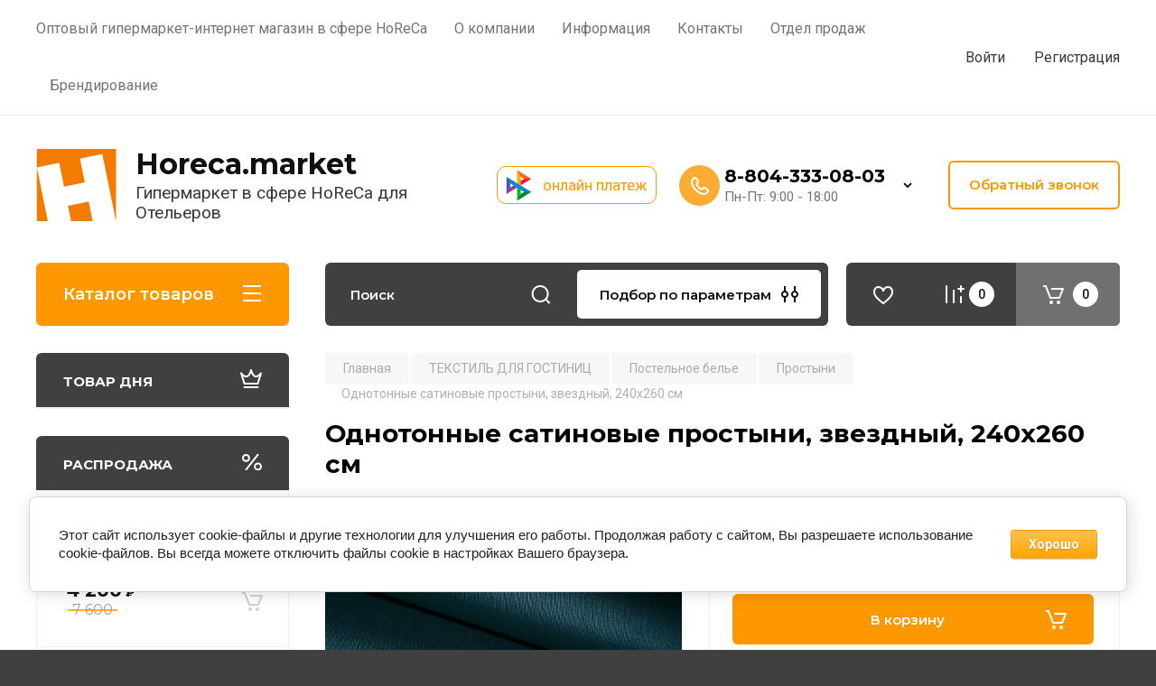

--- FILE ---
content_type: text/html; charset=utf-8
request_url: https://horeca.market/magazin/product/prostyni-iz-odnotonnye-raznocvetnye-satina-100-hlopok-86
body_size: 46599
content:
<!doctype html>
<html lang="ru">

<head>
<meta charset="utf-8">
<meta name="robots" content="all"/>
<title>Однотонные сатиновые простыни, звездный, 240x260 см для гостиниц и отелей оптом</title>
<meta name="description" content="Однотонные простыни из сатина, звездный, 240x260 см  для гостиниц и отелей - купить в интернет-магазине Horeca.Market. Турецкое качество. Опт 30 000 р. Доставка по России.">
<meta name="keywords" content="простыни белое постельное белье, комплект постельного белья, постельное белье, постельное белье белого цвета, постельное белье на заказ, пошив постельного белья, на заказ пошив постельного белья, постельное белье для гостиниц, купить постельное белье для гостиниц, белое постельное белье для гостиницы, гостиничное постельное белье, где найти постельное белье для гостиницы, оптом постельное белье, однотонно постельное белье, однотонное постельное белье турция, однотонное постельное белье для гостиниц, постельное белье для отеля, купить постельное белье для отеля, отельное постельное белье, отельное постельное белье белого цвета, оптом постельное белье для отеля, где купить постельное белье для отеля, однотонно постельное белье для отеля, заказать постельное белье для гостиницы, заказать постельное белье для отеля, индивидуальный пошив постельного белья, где заказать постельное белье, где заказать оптом постельное белье, производство постельного белья, производство пошива постельного белья, текстиль для отеля, королевское постельное белье, постельное белье евро для отеля, постельное белье евро для гостиниц, постельное белье двухспальное для отеля, постельное белье двухспальное для гостиниц, сатиновое постельное белье для гостиниц, сатиновое постельное белье для отеля, где купить сатиновое постельное белье на заказ, пошив сатинового постельного белья, сатиновое постельное белье оптом, купить сатиновое постельное белье для отеля, купить сатиновое постельное белье для гостиниц, постельное белье из хлопка, постельное белье из натурального хлопка, постельное белье из 100% хлопка, постельное белье для отеля для 100% хлопка, постельное белье для гостиниц из 100% хлопок, пошив постельного белья из 100% хлопка, белый пододеяльник, пододеяльник для гостиниц, пододеяльник для отелей, белый сатиновый пододеяльник, купить оптом пододеяльники, однотонный пододеяльник, пододеяльник белого цвета для гостиниц, пододеяльник белого цвета для отеля, купить оптом пододеяльники для отеля, пододеяльники для отеля оптом, пододеяльники для гостиниц оптом, пододеяльники оптом купить, пододеяльники однотонные оптом, пошив пододеяльников, производство пошива пододеяльников, пододеяльники оптом москва, пододеяльники белого цвета москва, где сшьют постельное белье, постельное белье оптом москва, пошив белых пододеяльников, индивидуальный пошив пододеяльников, заказать пошив пододеяльников, заказать пододеяльники, заказать однотонные пододеяльники, заказать белые пододеяльники,  пододеяльники турция,">
<meta name="SKYPE_TOOLBAR" content="SKYPE_TOOLBAR_PARSER_COMPATIBLE">
<meta name="viewport" content="width=device-width, initial-scale=1.0, maximum-scale=1.0, user-scalable=no">
<meta name="format-detection" content="telephone=no">
<meta http-equiv="x-rim-auto-match" content="none">

<!-- JQuery -->
<script src="/g/libs/jquery/1.10.2/jquery.min.js" charset="utf-8"></script>
<!-- JQuery -->

<!-- Common js -->
	<link rel="stylesheet" href="/g/css/styles_articles_tpl.css">
<meta name="yandex-verification" content="2abc5fde77d43245" />
<link rel="stylesheet" href="/g/libs/lightgallery-proxy-to-hs/lightgallery.proxy.to.hs.min.css" media="all" async>
<script src="/g/libs/lightgallery-proxy-to-hs/lightgallery.proxy.to.hs.stub.min.js"></script>
<script src="/g/libs/lightgallery-proxy-to-hs/lightgallery.proxy.to.hs.js" async></script>

<!-- 46b9544ffa2e5e73c3c971fe2ede35a5 -->
<script type='text/javascript' src='/shared/s3/js/lang/ru.js'></script>
<script type='text/javascript' src='/shared/s3/js/common.min.js'></script>
<link rel='stylesheet' type='text/css' href='/shared/s3/css/calendar.css' /><link rel="icon" href="/favicon.png" type="image/png">
	<link rel="apple-touch-icon" href="/thumb/2/LWXycLAsrYVHUeczKuvz_w/r/favicon.png">
	<link rel="apple-touch-icon" sizes="57x57" href="/thumb/2/cSiQoKjZkTMIo0ziQoXd3Q/57c57/favicon.png">
	<link rel="apple-touch-icon" sizes="60x60" href="/thumb/2/ADHYAP_QOPaTX7kCwZk1yQ/60c60/favicon.png">
	<link rel="apple-touch-icon" sizes="72x72" href="/thumb/2/NUeGOwT7ccqi0vKCk5c7CQ/72c72/favicon.png">
	<link rel="apple-touch-icon" sizes="76x76" href="/thumb/2/hXphuvuCGMlCNmPwtBK8JQ/76c76/favicon.png">
	<link rel="apple-touch-icon" sizes="114x114" href="/thumb/2/eu_DCr8HaH-4Fl9Q5T1Yug/114c114/favicon.png">
	<link rel="apple-touch-icon" sizes="120x120" href="/thumb/2/3MmgBXK7FEpfGfzqoDIQig/120c120/favicon.png">
	<link rel="apple-touch-icon" sizes="144x144" href="/thumb/2/j9LDtrtN_JRbLahuwp6tEA/144c144/favicon.png">
	<link rel="apple-touch-icon" sizes="152x152" href="/thumb/2/hJpSN6oEQd3e9064W7B_Jg/152c152/favicon.png">
	<link rel="apple-touch-icon" sizes="180x180" href="/thumb/2/f_vyPxiafrQ-f6zkloMaLQ/180c180/favicon.png">
	
	<meta name="msapplication-TileImage" content="/thumb/2/bmMZwZpxmRExzY98ed18Wg/c/favicon.png">
	<meta name="msapplication-square70x70logo" content="/thumb/2/u4ZCgXlIt0M0m6gZuZtRyQ/70c70/favicon.png">
	<meta name="msapplication-square150x150logo" content="/thumb/2/foNNC3kvbPYBac4AKEENng/150c150/favicon.png">
	<meta name="msapplication-wide310x150logo" content="/thumb/2/4xXaTyEaqfQGm4mLgRUUfg/310c150/favicon.png">
	<meta name="msapplication-square310x310logo" content="/thumb/2/rmdEXcb0zBLSx3J7TTuAiw/310c310/favicon.png">

<!--s3_require-->
<link rel="stylesheet" href="/g/basestyle/1.0.1/user/user.css" type="text/css"/>
<link rel="stylesheet" href="/g/basestyle/1.0.1/cookie.message/cookie.message.css" type="text/css"/>
<link rel="stylesheet" href="/g/basestyle/1.0.1/user/user.orange.css" type="text/css"/>
<script type="text/javascript" src="/g/basestyle/1.0.1/user/user.js" async></script>
<link rel="stylesheet" href="/g/s3/lp/lpc.v4/css/styles.css" type="text/css"/>
<link rel="stylesheet" href="/g/s3/lp/cookie.message/__landing_page_content_global.css" type="text/css"/>
<link rel="stylesheet" href="/g/s3/lp/cookie.message/colors_lpc.css" type="text/css"/>
<link rel="stylesheet" href="/g/basestyle/1.0.1/cookie.message/cookie.message.orange.css" type="text/css"/>
<script type="text/javascript" src="/g/basestyle/1.0.1/cookie.message/cookie.message.js" async></script>
<!--/s3_require-->

<!--s3_goal-->
<script src="/g/s3/goal/1.0.0/s3.goal.js"></script>
<script>new s3.Goal({map:[], goals: [], ecommerce:[{"ecommerce":{"detail":{"products":[{"id":"460312304","name":"Однотонные сатиновые простыни","price":1522,"brand":null,"category":"ТЕКСТИЛЬ ДЛЯ ГОСТИНИЦ/Постельное белье/Простыни"}]}}}]});</script>
<!--/s3_goal-->
<!-- Common js -->

<!-- Shop init -->
			
		
		
		
			<link rel="stylesheet" type="text/css" href="/g/shop2v2/default/css/theme.less.css">		
			<script type="text/javascript" src="/g/shop2v2/default/js/shop2v2-plugins.js"></script>
		
			<script type="text/javascript" src="/g/shop2v2/default/js/shop2.2.min.js"></script>
		
	<script type="text/javascript">shop2.init({"productRefs": {"373026704":{"cvet_817":{"205097502":["458812904","458823904","458850104"],"227713702":["460234704","460236104","460236504"],"95188704":["460315504","460317504","460317704"],"97712504":["460027904","460192304","460192504"],"97712904":["460199904","460203104","460203704"],"97714304":["460261904","460263704","460264304"],"97714504":["460265904","460268904","460269104"],"97715104":["460312304"]},"razmery_509":{"14086304":["458812904","460027904","460199904","460236504","460261904","460269104","460315504"],"14149904":["458823904","460192504","460203704","460234704","460264304","460265904","460312304","460317704"],"14159904":["458850104","460192304","460203104","460236104","460263704","460268904","460317504"]},"rekomendacii":{"45fd7166a1c80b57198729a35105ad46":["458812904","458823904","458850104","460027904","460192304","460192504","460199904","460203104","460203704","460234704","460236104","460236504","460261904","460263704","460264304","460265904","460268904","460269104","460312304","460315504","460317504","460317704"]},"min_zakaz":{"5":["458812904","458823904","458850104","460027904","460192304","460192504","460199904","460203104","460203704","460234704","460236104","460236504","460261904","460263704","460264304","460265904","460268904","460269104","460312304","460315504","460317504","460317704"]}}},"apiHash": {"getPromoProducts":"a635e4298bea06672539aceb84bbbe1e","getSearchMatches":"eb6c284952e57d056c9a4caab1df5eef","getFolderCustomFields":"432a7c5990da00053d5d770295298c34","getProductListItem":"a10fb03ce57d15caf98e1188bbcc3ee4","cartAddItem":"0010d4dccfa3038bf9379fe75b642ed0","cartRemoveItem":"523fddadfe881fd83f3bff485f8f1308","cartUpdate":"7f2433a76a89a20ff96bee201be60ac2","cartRemoveCoupon":"0d35db294515c6ced9d33e0899ca2673","cartAddCoupon":"249f9b1170c22f4d4c591a1c247a7e73","deliveryCalc":"87b26172a17d1c7365dac4b0622defad","printOrder":"916b951017b45e0dd39e7b4789d0c490","cancelOrder":"eb52553352fc09edd6ff1657592dd4c2","cancelOrderNotify":"cd62b601cde5418b53826a5ddf05077a","repeatOrder":"e5b0ad0bcddd3e3e6367f985e112a65f","paymentMethods":"d3a15711a780463ae7ce5adf1b828b3d","compare":"f584a670e329bd3f76382b099222c0d5"},"hash": null,"verId": 2998740,"mode": "product","step": "","uri": "/optovyj-gipermarket-internet-magazin-v-sfere-horeca","IMAGES_DIR": "/d/","my": {"gr_selected_theme":8,"show_rating_sort":true,"show_amount_sort":true,"gr_pagelist_version":"global:shop2.2.110-paintwork-pagelist.tpl","gr_cart_preview_version":"2.2.110-paintwork-products-shop-cart-preview","gr_filter_version":"global:shop2.2.110-auto-accessories-adaptive-store-filter.tpl","gr_cart_page_version":"global:shop2.2.110-paintwork-cart.tpl","gr_product_template_name":"shop2.2.110-paintwork-product-list-thumbs.tpl","gr_product_page_version":"global:shop2.2.110-paintwork-product.tpl","gr_collections_item":"global:shop2.2.110-paintwork-product-item-collections.tpl","gr_compare_tooltip":"\u0421\u0440\u0430\u0432\u043d\u0438\u0442\u044c","gr_compare_tooltip_added":"\u0423\u0434\u0430\u043b\u0438\u0442\u044c","buy_alias":"\u0412 \u043a\u043e\u0440\u0437\u0438\u043d\u0443","buy_mod":true,"buy_kind":true,"on_shop2_btn":true,"gr_auth_placeholder":true,"gr_show_collcetions_amount":true,"gr_kinds_slider":true,"gr_cart_titles":true,"gr_filter_remodal_res":"1260","gr_sorting_no_filter":true,"gr_filter_remodal":true,"gr_filter_range_slider":false,"gr_search_range_slider":false,"gr_add_to_compare_text":"\u0421\u0440\u0430\u0432\u043d\u0438\u0442\u044c","gr_search_form_title":"\u041f\u041e\u0418\u0421\u041a \u041f\u041e \u041f\u0410\u0420\u0410\u041c\u0415\u0422\u0420\u0410\u041c","gr_vendor_in_thumbs":true,"gr_show_titles":true,"gr_show_options_text":"\u0412\u0441\u0435 \u043f\u0430\u0440\u0430\u043c\u0435\u0442\u0440\u044b","gr_pagelist_only_icons":true,"gr_filter_title_text":"\u0424\u0418\u041b\u042c\u0422\u0420","gr_filter_btn_text":"\u0424\u0418\u041b\u042c\u0422\u0420","gr_filter_reset_text":"\u041e\u0447\u0438\u0441\u0442\u0438\u0442\u044c","gr_card_slider_class":" vertical","gr_product_one_click":"\u041a\u0443\u043f\u0438\u0442\u044c \u0432 1 \u043a\u043b\u0438\u043a","gr_options_more_btn":"\u0412\u0441\u0435 \u043f\u0430\u0440\u0430\u043c\u0435\u0442\u0440\u044b","gr_cart_auth_remodal":true,"gr_cart_show_options_text":"\u041f\u043e\u043a\u0430\u0437\u0430\u0442\u044c \u043f\u0430\u0440\u0430\u043c\u0435\u0442\u0440\u044b","gr_cart_clear_btn_class":"clear_btn","gr_cart_back_btn":"\u041a \u043f\u043e\u043a\u0443\u043f\u043a\u0430\u043c","gr_cart_total_title":"\u0420\u0430\u0441\u0447\u0435\u0442","gr_cart_total_text":"\u0421\u0443\u043c\u043c\u0430 \u0437\u0430\u043a\u0430\u0437\u0430:","gr_cart_autoriz_btn_class":"cart_buy_rem","gr_cart_regist_btn_class":"cart_regist_btn","gr_coupon_placeholder":"\u041a\u0443\u043f\u043e\u043d","gr_my_title_param_button":false,"fold_btn_tit":"\u041a\u0430\u0442\u0430\u043b\u043e\u0433 \u0442\u043e\u0432\u0430\u0440\u043e\u0432","fold_mobile_title":"\u041a\u0430\u0442\u0430\u043b\u043e\u0433","search_btn_tit":"\u041f\u043e\u0434\u0431\u043e\u0440 \u043f\u043e \u043f\u0430\u0440\u0430\u043c\u0435\u0442\u0440\u0430\u043c","search_form_btn":"\u041d\u0430\u0439\u0442\u0438","gr_show_nav_btns":true,"gr_hide_no_amount_rating":"true","price_fa_rouble":false,"gr_filter_placeholders":true,"gr_filter_only_field_title":true,"gr_comments_only_field_placeholder":true,"gr_coupon_used_text":"\u0418\u0441\u043f\u043e\u043b\u044c\u0437\u043e\u0432\u0430\u043d\u043d\u044b\u0439","gr_pluso_title":"\u041f\u043e\u0434\u0435\u043b\u0438\u0442\u044c\u0441\u044f","gr_show_one_click_in_thumbs":true,"gr_pagelist_lazy_load":true,"lazy_load_subpages":true,"gr_img_lazyload":true,"gr_buy_btn_data_url":true,"gr_product_preview_title":"\u0414\u043e\u0431\u0430\u0432\u043b\u0435\u043d \u0432 \u043a\u043e\u0440\u0437\u0438\u043d\u0443","hide_params":true,"hide_kinds":true},"shop2_cart_order_payments": 5,"cf_margin_price_enabled": 1,"maps_yandex_key":"","maps_google_key":""});shop2.facets.enabled = true;</script>
<style type="text/css">.product-item-thumb {width: 350px;}.product-item-thumb .product-image, .product-item-simple .product-image {height: 350px;width: 350px;}.product-item-thumb .product-amount .amount-title {width: 254px;}.product-item-thumb .product-price {width: 300px;}.shop2-product .product-side-l {width: 200px;}.shop2-product .product-image {height: 190px;width: 200px;}.shop2-product .product-thumbnails li {width: 56px;height: 56px;}</style>
<!-- Shop init -->

	<style>
		.main-slider{margin-bottom:30px;position:relative;height:420px;overflow:hidden;height:auto}@media (max-width: 767px){.main-slider{margin-left:-16px;margin-right:-16px;margin-bottom:0;height:auto}}.main-slider__inner_slid{height:auto;margin:-3px 0}.main-slider__item_slid{height:auto;padding-top:37.5%;position:relative;display:block;width:100%;text-decoration:none}@media (max-width: 1280px){.main-slider__item_slid{padding-top:40%}}@media (max-width: 767px){.main-slider__item_slid{padding-top:unset;height:320px}}@media (max-width: 425px){.main-slider__item_slid{height:220px}}.main-slider__item_in{display:block}.main-slider__image_slid{position:absolute;top:0;left:0;width:100%;height:100%;display:block}.main-slider__image_slid.slider_overlay:before{position:absolute;content:'';top:0;left:0;width:100%;height:100%}.main-slider__image_slid.mobile_image{display:none}@media (max-width: 639px){.main-slider__image_slid.mobile_image{display:block}}.main-slider__slid_text{position:relative;display:-moz-box;display:-webkit-box;display:-webkit-flex;display:-moz-flex;display:-ms-flexbox;display:flex;-webkit-box-direction:normal;-webkit-box-orient:vertical;-moz-box-direction:normal;-moz-box-orient:vertical;-webkit-flex-direction:column;-moz-flex-direction:column;-ms-flex-direction:column;flex-direction:column;-webkit-box-align:start;-ms-flex-align:start;-webkit-align-items:flex-start;-moz-align-items:flex-start;align-items:flex-start;-webkit-box-pack:center;-ms-flex-pack:center;-webkit-justify-content:center;-moz-justify-content:center;justify-content:center;width:50%;padding:20px 20px 20px 40px;height:100%;position:absolute;top:0;bottom:0}@media (max-width: 1260px){.main-slider__slid_text{width:70%;padding-left:30px}}@media (max-width: 767px){.main-slider__slid_text{width:100%;padding:15px 36px}}@media (max-width: 479px){.main-slider__slid_text{padding-right:16px;padding-left:16px}}.main-slider__slid_flag{padding:5px 14px 5px 16px;display:inline-block;font-family:Montserrat,sans-serif;height:auto;line-height:22px;font-weight:700;text-align:center;margin-bottom:10px;position:relative;margin-top:20px;margin-bottom:7px;padding:5px 15px;min-width:76px}@media (max-width: 767px){.main-slider__slid_flag{margin-bottom:5px;padding:4px 12px;min-width:54px;line-height:14px}}@media (max-width: 479px){.main-slider__slid_flag{margin-top:6px;margin-bottom:6px}}.main-slider__slid_tit{margin-top:8px;margin-bottom:8px;font-family:Montserrat,sans-serif;line-height:1.1em;font-weight:700;display:block}@media (max-width: 1023px){.main-slider__slid_tit{margin-top:4px;margin-bottom:4px}}@media (max-width: 479px){.main-slider__slid_tit{margin-top:4px;margin-bottom:4px}}.main-slider__slid_desc{margin-top:8px;margin-bottom:8px;display:block}@media (max-width: 1023px){.main-slider__slid_desc{margin-top:4px;margin-bottom:4px}}@media (max-width: 479px){.main-slider__slid_desc{margin-top:2px;margin-bottom:2px;line-height:1.2}}.main-slider__slid_btn{display:inline-block;margin-top:15px;margin-bottom:0;padding:18px 30px;font-family:Montserrat,sans-serif;line-height:1.1em;font-weight:600;text-decoration:none;position:relative;z-index:1;transition:all .3s;overflow:hidden;margin-top:26px;margin-bottom:0}@media (max-width: 1023px){.main-slider__slid_btn{padding:16px 30px;margin-top:10px}}@media (max-width: 479px){.main-slider__slid_btn{padding:12px 16px}}.main-slider__slid_btn:before{position:absolute;content:'';z-index:-1;top:0;right:0;width:0;height:100%;transition:all .3s}.main-slider__slid_btn:hover:before{width:100%}@media (max-width: 767px){.main-slider__slid_btn.slider_btn_hide{display:none}}.main-slider .slick-prev,.main-slider .slick-next{position:absolute;right:0;z-index:1;width:60px;height:60px}@media (max-width: 1280px){.main-slider .slick-prev,.main-slider .slick-next{width:50px;height:50px}}.main-slider .slick-prev{top:20px;right:20px}@media (max-width: 767px){.main-slider .slick-prev{bottom:0;right:40px}}.main-slider .slick-next{bottom:20px;right:20px}.main-slider .slick-next:before{transform:rotate(180deg)}.main-slider ul.slick-dots{display:flex;flex-direction:column;position:absolute;right:45px;top:calc(50% - 110px);margin:0;height:220px;align-items:center;justify-content:center}.main-slider ul.slick-dots li{margin:8px 0}@media (max-width: 1023px){.main-slider ul.slick-dots li{margin:4px 0}}@media (max-width: 767px){.main-slider ul.slick-dots li{margin:0 4px}}.main-slider ul.slick-dots li.slick-active{margin:7px 0}@media (max-width: 1023px){.main-slider ul.slick-dots li.slick-active{margin:3px 0}}@media (max-width: 767px){.main-slider ul.slick-dots li.slick-active{margin:0 4px}}@media (min-width: 768px) and (max-width: 1280px){.main-slider ul.slick-dots{right:40px}}@media (max-width: 767px){.main-slider ul.slick-dots{flex-direction:row;height:auto;width:220px;top:calc(100% - 30px);right:calc(50% - 110px)}}@media (max-width: 425px){.main-slider ul.slick-dots{top:calc(100% - 20px)}}.main-slider .slider_counter{position:absolute;min-width:80px;top:0;right:0;padding:12px 10px;font-family:Montserrat,sans-serif;line-height:1em;font-weight:600;text-align:center;display:-moz-box;display:-webkit-box;display:-webkit-flex;display:-moz-flex;display:-ms-flexbox;display:flex;-webkit-box-pack:center;-ms-flex-pack:center;-webkit-justify-content:center;-moz-justify-content:center;justify-content:center;display:none}@media (max-width: 767px){.main-slider .slider_counter{bottom:0;top:auto;right:auto;left:0;padding:17.5px 10px;min-width:52px}}.main-slider .slider_counter .slider_del{padding:0 5px}
		@media (min-width: 1261px){.main-slider__inner_slid:not(.slick-slider){height: 400px;overflow: hidden;}}
	</style>


<!-- Custom styles -->
<link rel="stylesheet" href="/g/libs/jqueryui/datepicker-and-slider/css/jquery-ui.min.css">
<link rel="stylesheet" href="/g/libs/lightgallery/v1.2.19/lightgallery.min.css">
<link rel="stylesheet" href="/g/libs/remodal/css/remodal.min.css">
<link rel="stylesheet" href="/g/libs/remodal/css/remodal-default-theme.min.css">
<link rel="stylesheet" href="/g/libs/waslide/css/waslide.css">
<!-- Custom styles -->


 




<link rel="stylesheet" href="/g/libs/jquery-popover/0.0.4/jquery.popover.css">

<!-- Theme styles -->

	
		    <link rel="stylesheet" href="/g/templates/shop2/2.110.2/universal-shop-pro/themes/theme4/theme.scss.css">
	
<!-- Theme styles -->

<link rel="stylesheet" href="/t/v11166/images/css/site_addons.scss.css">



<link rel="stylesheet" href="/g/templates/shop2/2.110.2/universal-shop-pro/css/global_styles.css">
<link rel="stylesheet" href="/t/v11166/images/css/custom_addon.scss.css">
<link rel="stylesheet" href="/t/v11166/images/site.addons.scss.css">
<link rel="stylesheet" href="/t/v11166/images/site.addons.css">
<meta name="yandex-verification" content="2abc5fde77d43245" />
</head><script src="/g/libs/jquery-cookie/1.4.0/jquery.cookie.js"></script>
<link rel="stylesheet" href="/t/v11166/images/css/addons.favorites.css"> <script>
	let is_user = false;
	window._s3Lang.ADD_TO_FAVORITE = 'Добавить в избранное';
	window._s3Lang.FORUM_FAVORITES = 'Избранное';
    // Данные для всплывающего окна
</script>
<script src="/t/v11166/images/js/addons.favorites.js"></script>
<body class="site addons688 sand1851 sand1304">
	
	   
		   
   <div class="site_wrap">
	   <div class="mobile_panel_wrap">
	      <div class="mobile__panel">
	         <a class="close-button"><span>&nbsp;</span></a>
	         <div class="mobile_panel_inner">
	            <div class="mobile_menu_prev">
	            	<div class="btn_next_menu"><span>Меню</span></div>
	            	<div class="registration_wrap">
	            		
	            									<a href="/users" class="login">
				         		Войти
				         	</a>
				         	
				         	<a href="/users/register" class="registration">
				         		Регистрация
				         	</a>
									         	
			         </div>
	                <nav class="mobile_shared_wrap">                    
	                </nav>
	<div class="m_cont">
							                  <div class="head-contacts__phones">
		                     <div class="head-contacts__phones-inner">
		                        <div class="div-block">
		                        				                        				                        					                        		<div><a href="tel:8-804-333-08-03" class="link">8-804-333-08-03</a></div>
			                        			                        			                        </div>
		                     </div>
		                  </div>
	                  	                  				          <div class="site-footer__mail">
				             <div class="site-footer__mail-wrap">
				             					             		<a href="mailto:info@horeca.market" class="site-footer__mail-link">info@horeca.market</a>
				             					             </div>
				          </div>
				      				      						<div class="contacts-popup__messengers">
															<a href="https://wa.me/79254866141" class="contacts-popup__messenger">
																			<span class="icon">
																																				<img class="lazy" src="/g/spacer.gif" data-src="/thumb/2/7C-6V_tHwEF866cHAlOx1w/30r30/d/iconwh.png" > 
																																	</span>
										<span class="contacts-popup__messenger-title">
											+7 (925) 486 61 41
										</span>
																	</a>
													</div>
						</div>                
	            </div>
	            <div class="mobile_menu_next">
	               <div class="btn_prev_menu"><span>Назад</span></div>
	               
	            </div>
	            <div class="mobile_brands">
	               <div class="btn_prev_menu"><span class="prev">Назад</span> <a href="javascript:void(0);" class="close-button"></a></div>
	               
	            </div>
	         </div>
	      </div>
	   </div>

	   <div class="site__wrapper site__wrapper-timer">
       			      <div class="top-menu block_padding">
	         
	         				<div class="top-menu__inner">
					<ul class="top_menu menu-default top-menu__items">
				        				
				            				
				            				                <li class="has-child opened"><a href="/"><span>Оптовый  гипермаркет-интернет магазин в сфере HoReCa</span></a>
				            				            				
				        				
				            				                				                        </li>
				                    				                				            				
				            				                <li class="has-child"><a href="/o-kompanii-horeca-market"><span>О компании</span></a>
				            				            				
				        				
				            				                				                        </li>
				                    				                				            				
				            				                <li class="has-child"><a href="/informatsiya"><span>Информация</span></a>
				            				            				
				        				
				            				                				                        <ul>
				                    				            				
				            				                <li class=""><a href="/oplata"><span>Оплата</span></a>
				            				            				
				        				
				            				                				                        </li>
				                    				                				            				
				            				                <li class=""><a href="/dostavka"><span>Доставка</span></a>
				            				            				
				        				
				            				                				                        </li>
				                    				                				            				
				            				                <li class=""><a href="https://horeca.market/vozvrat-i-obmen"><span>возврат и обмен</span></a>
				            				            				
				        				
				            				                				                        </li>
				                    				                				            				
				            				                <li class=""><a href="/foto-iz-shouruma"><span>Фото из шоурума HoReCa.Market Москва</span></a>
				            				            				
				        				
				            				                				                        </li>
				                    				                            </ul>
				                        </li>
				                    				                				            				
				            				                <li class=""><a href="/kontakty-1"><span>Контакты</span></a>
				            				            				
				        				
				            				                				                        </li>
				                    				                				            				
				            				                <li class=""><a href="/otdel-prodazh"><span>Отдел продаж</span></a>
				            				            				
				        				
				            				                				                        </li>
				                    				                				            				
				            				                <li class="has-child"><a href="/brendirovanie"><span>Брендирование</span></a>
				            				            				
				        				        </li>
				    </ul>
				    				</div>
				         
	         <div class="registration_wrap">
	         	
	         					
					<div class="login" data-remodal-target="login_popap">
		         		Войти
		         	</div>
		         	
		         	<a href="/users/register" class="registration">
	         			Регистрация
		         	</a>
					         </div>
	      </div>
	      <div class="site__inner site__inner-timer">
	         <header class="site-header block_padding no-slider">
	            <div class="company-info">
	            		            									<a href="https://horeca.market" class="company-info__logo_pic"><img src="/thumb/2/2VMU6EUnJLlEKAOugCyxrQ/90c80/d/h_horeka-favikon.png" style="max-width: 90px;" alt="Horeca.market"></a>
																					<div class="company-info__name_desc">
		  						  						               				<a href="https://horeca.market" title="На главную страницу" class="company-info__name">Horeca.market</a>
	               					               		               		               <div class="company-info__descr">Гипермаркет в сфере HoReCa для Отельеров</div>
		               	               </div>
	               	            </div>
	            
	            <div class="head-contacts">
	            			            <div class="hbut">
		            	<a href="/qr-kod">
		            		онлайн платеж
		            	</a>
		            </div>
		            	               <div class="head-contacts__inner">
	                  
	                  	                  <div class="head-contacts__phones">
	                     <div class="head-contacts__phones-inner">
	                        <div class="div-block">
	                        			                        				                        				                        					                        		<div><a href="tel:8-804-333-08-03" class="link">8-804-333-08-03</a></div>
			                        			                        		                        		                        </div>
	                        	                        <div class="head-contacts__phone-time">Пн-Пт: 9:00 - 18:00</div>
	                        	                     </div>
	                    <div class="phones_popup" data-remodal-target="phones_popup">Просмотр</div>
	                  </div>
	                  	               </div>
	               <div class="head-conracts__recall"><span data-remodal-target="form_top_popap" class="head-conracts__recall-btn w-button">Обратный звонок</span></div>	            </div>
	         </header>
	         
 	         <div data-remodal-id="fixed-categor" class="remodal fixed-categor" role="dialog" data-remodal-options="hashTracking: false">
	         	<button data-remodal-action="close" class="close-button"><span>&nbsp;</span></button>
	         	<input id="cat-tab" type="radio" name="tabs" checked><!--
	            --><label for="cat-tab" title="Категории" class="cat-tab">Категории</label><!--
	            --><input id="brand-tab" type="radio" name="tabs" ><!--
	            --><label for="brand-tab" title="Бренды" class="brand-tab">Бренды</label>
	         </div>
	         
  	         <div class="site-fixed-panel">
				<div class="shop-modules__folders" data-remodal-target="fixed-categor">
				  <div class="shop-modules__folders-title">Каталог товаров</div>
				  <div class="shop-modules__folder-icon"></div>
				</div>
				<div class="shop-modules__folders_mobile">
					<div class="shop-modules__folder-icon"></div>
				</div>
	         	<nav class="top-menu__inner">            
	            	<ul class="top-menu__items"><li class="opened active"><a href="/" >Оптовый  гипермаркет-интернет магазин в сфере HoReCa</a></li><li><a href="/o-kompanii-horeca-market" >О компании</a></li><li class="has-child"><a href="/informatsiya" >Информация</a><ul class="level-2"><li><a href="/oplata" >Оплата</a></li><li><a href="/dostavka" >Доставка</a></li><li><a href="https://horeca.market/vozvrat-i-obmen" >возврат и обмен</a></li><li><a href="/foto-iz-shouruma" >Фото из шоурума HoReCa.Market Москва</a></li></ul></li><li><a href="/kontakty-1" >Контакты</a></li><li><a href="/otdel-prodazh" >Отдел продаж</a></li><li><a href="/brendirovanie" >Брендирование</a></li></ul>	         	</nav>
	         	<div class="shop-modules__right">
	         		<div class="shop-modules__search">
	                     <nav class="search_catalog_top_mobile">
				     	 </nav>
	                    <div data-remodal-target="search_popap" class="shop-modules__search-popup w-button">Подбор по параметрам</div>
	               </div>
	               					<div class="compare-block">
						<a href="/optovyj-gipermarket-internet-magazin-v-sfere-horeca/compare" class="compare-block__link" target="_blank">&nbsp;</a>
						<svg class="gr-svg-icon">
						    <path fill-rule="evenodd" clip-rule="evenodd" d="M6 5.91C6 5.406 6.448 5 7 5s1 .407 1 .91v18.18c0 .503-.448.91-1 .91s-1-.407-1-.91V5.91zm8 5c0-.503.448-.91 1-.91s1 .407 1 .91v13.18c0 .503-.448.91-1 .91s-1-.407-1-.91V10.91zm8 7c0-.503.448-.91 1-.91s1 .407 1 .91v6.18c0 .503-.448.91-1 .91s-1-.407-1-.91v-6.18zM24 8h2a1 1 0 110 2h-2v2a1 1 0 11-2 0v-2h-2a1 1 0 110-2h2V6a1 1 0 112 0v2z"></path>
						</svg>
						<div class="compare-block__amount">0</div>
					</div>
	               	               
   	               <div class="shop-modules__cart cart_popup_btn cart_amount_null" data-remodal-target="cart-preview-popup">
		               		
													<div id="shop2-cart-preview-fix">
			                	<span class="panel-cart__amount">0</span>
							</div>
								                  
	               </div>
	               
	          	</div>
	         </div>
	         	         <div class="shop-modules block_padding">
	            <div class="shop-modules__inner">
	               <div class="shop-modules__folders active">
	                  <div class="shop-modules__folders-title">Каталог товаров</div>
	                  <div class="shop-modules__folder-icon"></div>
	               </div>
	               <div class="shop-modules__folders_mobile">
	                  <div class="shop-modules__folder-icon"></div>
	               </div>
	                <div class="shop-modules__search">
	                     <nav class="search_catalog_top">
	                     	<div class="search_catalog_top-in">
	                     			                     			<script>
  var shop2SmartSearchSettings = {
    shop2_currency: '₽'
  }
</script>


<div id="search-app"  v-on-clickaway="resetData">
	
	<form action="/optovyj-gipermarket-internet-magazin-v-sfere-horeca/search" enctype="multipart/form-data" class="shop-modules__search-form w-form">
	  	<input type="hidden" name="gr_smart_search" value="1">
		<input placeholder="Поиск" v-model="search_query" v-on:keyup="searchStart" type="text" name="search_text" class="search-text shop-modules__search-input w-input" autocomplete="off">
		<button class="shop-modules__search-btn w-button">Поиск</button>
	<re-captcha data-captcha="recaptcha"
     data-name="captcha"
     data-sitekey="6LfLhZ0UAAAAAEB4sGlu_2uKR2xqUQpOMdxygQnA"
     data-lang="ru"
     data-rsize="invisible"
     data-type="image"
     data-theme="light"></re-captcha></form>
	<div id="search-result"  v-if="(foundsProduct + foundsFolders + foundsVendors) > 0" v-cloak>
		<div class="search-result-in small" v-if="foundsFolders < 1 && foundsVendors < 1">
			<div class="search-result-inner">
				<div class="search-result-left" v-if="foundsFolders > 0 || foundsVendors > 0">
					<div class="result-folders" v-if="foundsFolders > 0">
						<h2 class="folder-search-title">Категории <span> {{foundsFolders}}</span></h2>
						<div class="folders-item" v-for="folder in foldersSearch">
							<a v-bind:href="'/'+folder.alias" class="found-folder">{{folder.folder_name}}</a>
							
						</div>
					</div>
					<div class="result-vendors" v-if="foundsVendors > 0">	
						<h2 class="vendor-search-title">Производители <span> {{foundsVendors}}</span></h2>
						<div class="vendors-item" v-for="vendor in vendorsSearch">
							<a v-bind:href="vendor.alias" class="found-vendor">{{vendor.name}}</a>
							
						</div>
					</div>
				</div>
				<div class="search-result-right" v-if="foundsProduct > 0">
					<div class="result-product" v-if="foundsProduct > 0">
						<h2 class="product-search-title">Товары <span> {{foundsProduct}}</span></h2>
						<div class="product-item" v-for='product in products'>
							<div class="product-image" v-if="product.image_url"><img v-bind:src="product.image_url" alt=""></div>
							<div class="product-info">
								<a v-bind:href="'/'+product.alias"><div class="product-name">{{product.name}}</div></a>
								<span class="price">{{product.price}} <span class="fa fa-rouble">{{shop2SmartSearchSettings.shop2_currency}}</span></span>
							</div>
						</div>
						
					</div>
				</div>
			</div>
			<div class="product-view-all">Все результаты</div>
		</div>
		<div class="search-result-in" v-if="foundsFolders > 0 || foundsVendors > 0">
			<div class="search-result-inner">
				<div class="search-result-left" v-if="foundsFolders > 0 || foundsVendors > 0">
					<div class="result-folders" v-if="foundsFolders > 0">
						<h2 class="folder-search-title">Категории <span> {{foundsFolders}}</span></h2>
						<div class="folders-item" v-for="folder in foldersSearch">
							<a v-bind:href="'/'+folder.alias" class="found-folder">{{folder.folder_name}}</a>
							
						</div>
					</div>
					<div class="result-vendors" v-if="foundsVendors > 0">	
						<h2 class="vendor-search-title">Производители <span> {{foundsVendors}}</span></h2>
						<div class="vendors-item" v-for="vendor in vendorsSearch">
							<a v-bind:href="vendor.alias" class="found-vendor">{{vendor.name}}</a>
							
						</div>
					</div>
				</div>
				<div class="search-result-right" v-if="foundsProduct > 0">
					<div class="result-product" v-if="foundsProduct > 0">
						<h2 class="product-search-title">Товары <span> {{foundsProduct}}</span></h2>
						<div class="product-item" v-for='product in products'>
							<div class="product-image" v-if="product.image_url"><img v-bind:src="product.image_url" alt=""></div>
							<div class="product-info">
								<a v-bind:href="'/'+product.alias"><div class="product-name">{{product.name}}</div></a>
								<span class="price">{{product.price}} <span class="fa fa-rouble">{{shop2SmartSearchSettings.shop2_currency}}</span></span>
							</div>
						</div>
						
					</div>
				</div>
			</div>
			<div class="product-view-all">Все результаты</div>
		</div>
		
	</div>
</div>


<script> 
var shop2SmartSearch = {
		folders: [{"folder_id":"28588702","folder_name":"","tree_id":"6233902","_left":"1","_right":"200","_level":"0","hidden":"0","items":"0","serialize":[],"alias":"optovyj-gipermarket-internet-magazin-v-sfere-horeca\/folder\/28588702","page_url":"\/optovyj-gipermarket-internet-magazin-v-sfere-horeca"},{"folder_id":"170302302","folder_name":"\u0422\u0415\u041a\u0421\u0422\u0418\u041b\u042c \u0414\u041b\u042f \u0413\u041e\u0421\u0422\u0418\u041d\u0418\u0426","tree_id":"6233902","_left":"4","_right":"59","_level":"1","hidden":"0","items":"0","alias":"magazin\/folder\/tekstil-dlya-gostinic","page_url":"\/optovyj-gipermarket-internet-magazin-v-sfere-horeca","image":{"image_id":"1424792113","filename":"postelnoe_bele_dlya_gostinic_315426.jpg","ver_id":2998740,"image_width":"718","image_height":"582","ext":"jpg"},"checked":1,"icon":null,"accessory_select":"2","kit_select":"2","recommend_select":"2","similar_select":"2"},{"folder_id":"170302502","folder_name":"\u041f\u043e\u0441\u0442\u0435\u043b\u044c\u043d\u043e\u0435 \u0431\u0435\u043b\u044c\u0435","tree_id":"6233902","_left":"5","_right":"20","_level":"2","hidden":"0","items":"0","alias":"magazin\/folder\/postelnoe-bele","page_url":"\/optovyj-gipermarket-internet-magazin-v-sfere-horeca","image":{"image_id":"1424792113","filename":"postelnoe_bele_dlya_gostinic_315426.jpg","ver_id":2998740,"image_width":"718","image_height":"582","ext":"jpg"},"checked":false,"icon":null,"accessory_select":"2","kit_select":"0","recommend_select":"2","similar_select":"2"},{"folder_id":"170303502","folder_name":"\u041a\u043e\u043c\u043f\u043b\u0435\u043a\u0442\u044b \u043f\u043e\u0441\u0442\u0435\u043b\u044c\u043d\u043e\u0433\u043e \u0431\u0435\u043b\u044c\u044f","tree_id":"6233902","_left":"6","_right":"7","_level":"3","hidden":"0","items":"0","alias":"magazin\/folder\/komplekty-postelnogo-belya","page_url":"\/optovyj-gipermarket-internet-magazin-v-sfere-horeca","image":null,"checked":false,"icon":null,"accessory_select":"2","kit_select":"2","recommend_select":"2","similar_select":"2"},{"folder_id":"170302702","folder_name":"\u041f\u043e\u0434\u043e\u0434\u0435\u044f\u043b\u044c\u043d\u0438\u043a\u0438","tree_id":"6233902","_left":"8","_right":"9","_level":"3","hidden":"0","items":"0","alias":"magazin\/folder\/postelnoe-bele\/pododeyalniki","page_url":"\/optovyj-gipermarket-internet-magazin-v-sfere-horeca","image":null,"checked":false,"icon":null,"accessory_select":"0","kit_select":"0","recommend_select":"0","similar_select":"0"},{"folder_id":"170302902","folder_name":"\u041f\u0440\u043e\u0441\u0442\u044b\u043d\u0438","tree_id":"6233902","_left":"10","_right":"11","_level":"3","hidden":"0","items":"0","alias":"magazin\/folder\/postelnoe-bele\/prostyni","page_url":"\/optovyj-gipermarket-internet-magazin-v-sfere-horeca","image":null,"checked":false,"icon":null,"accessory_select":"0","kit_select":"0","recommend_select":"0","similar_select":"0"},{"folder_id":"170303102","folder_name":"\u041d\u0430\u0432\u043e\u043b\u043e\u0447\u043a\u0438","tree_id":"6233902","_left":"12","_right":"13","_level":"3","hidden":"0","items":"0","alias":"magazin\/folder\/postelnoe-bele\/navolochki","page_url":"\/optovyj-gipermarket-internet-magazin-v-sfere-horeca","image":null,"checked":false,"icon":null,"accessory_select":"0","kit_select":"0","recommend_select":"0","similar_select":"0"},{"folder_id":"170303302","folder_name":"\u041f\u0440\u043e\u0442\u0435\u043a\u0442\u043e\u0440","tree_id":"6233902","_left":"14","_right":"15","_level":"3","hidden":"0","items":"0","alias":"magazin\/folder\/postelnoe-bele\/protektor","page_url":"\/optovyj-gipermarket-internet-magazin-v-sfere-horeca","image":null,"checked":false,"icon":null,"accessory_select":"0","kit_select":"0","recommend_select":"0","similar_select":"0"},{"folder_id":"182669706","folder_name":"\u041c\u0435\u0448\u043a\u0438 \u0434\u043b\u044f \u0433\u043e\u0440\u043d\u0438\u0447\u043d\u044b\u0445","tree_id":"6233902","_left":"16","_right":"17","_level":"3","hidden":"0","items":"0","alias":"optovyj-gipermarket-internet-magazin-v-sfere-horeca\/folder\/meshochki","page_url":"\/optovyj-gipermarket-internet-magazin-v-sfere-horeca","image":null,"checked":false,"icon":null,"accessory_select":"0","kit_select":"0","recommend_select":"0","similar_select":"0"},{"folder_id":"170303902","folder_name":"\u041f\u043e\u043b\u043e\u0442\u0435\u043d\u0446\u0430 \u0438 \u0441\u0430\u043b\u0444\u0435\u0442\u043a\u0438","tree_id":"6233902","_left":"21","_right":"38","_level":"2","hidden":"0","items":"0","alias":"magazin\/folder\/polotenca-i-salfetki","page_url":"\/optovyj-gipermarket-internet-magazin-v-sfere-horeca","image":{"image_id":"3995876702","filename":"belye_polotentsa_dlya_gostinits_i_oteley_mikrokotton_lux.jpg","ver_id":2998740,"image_width":"1070","image_height":"1069","ext":"jpg"},"checked":1,"icon":{"image_id":"3995876702","filename":"belye_polotentsa_dlya_gostinits_i_oteley_mikrokotton_lux.jpg","ver_id":2998740,"svg_body":"","image_width":"1070","image_height":"1069","ext":"jpg"},"accessory_select":"0","kit_select":"0","recommend_select":"0","similar_select":"0"},{"folder_id":"170304102","folder_name":"\u0414\u043b\u044f \u0433\u043e\u0441\u0442\u0438\u043d\u0438\u0446","tree_id":"6233902","_left":"22","_right":"23","_level":"3","hidden":"0","items":"0","alias":"magazin\/folder\/dlya-gostinic","page_url":"\/optovyj-gipermarket-internet-magazin-v-sfere-horeca","image":{"image_id":"1946354105","filename":"gostinichnye_polotenca_kupit_optom.webp","ver_id":2998740,"image_width":"600","image_height":"600","ext":"webp"},"checked":false,"icon":{"image_id":"1946354105","filename":"gostinichnye_polotenca_kupit_optom.webp","ver_id":2998740,"svg_body":"","image_width":"600","image_height":"600","ext":"webp"},"accessory_select":"0","kit_select":"0","recommend_select":"0","similar_select":"0"},{"folder_id":"170304302","folder_name":"\u041c\u0438\u043a\u0440\u043e\u043a\u043e\u0442\u0442\u043e\u043d","tree_id":"6233902","_left":"24","_right":"25","_level":"3","hidden":"0","items":"0","alias":"magazin\/folder\/mikrokotton","page_url":"\/optovyj-gipermarket-internet-magazin-v-sfere-horeca","image":{"image_id":"1946609505","filename":"mikrokotton_2.webp","ver_id":2998740,"image_width":"1200","image_height":"1200","ext":"webp"},"checked":false,"icon":{"image_id":"1946609505","filename":"mikrokotton_2.webp","ver_id":2998740,"svg_body":"","image_width":"1200","image_height":"1200","ext":"webp"},"accessory_select":"0","kit_select":"0","recommend_select":"0","similar_select":"0"},{"folder_id":"170304502","folder_name":"\u0426\u0432\u0435\u0442\u043d\u044b\u0435","tree_id":"6233902","_left":"26","_right":"27","_level":"3","hidden":"0","items":"0","alias":"magazin\/folder\/cvetnye","page_url":"\/optovyj-gipermarket-internet-magazin-v-sfere-horeca","image":{"image_id":"1946646705","filename":"cvetnye_polotenca_mahrovye_dlya_gostinic.jpg","ver_id":2998740,"image_width":"400","image_height":"399","ext":"jpg"},"checked":false,"icon":{"image_id":"1946646705","filename":"cvetnye_polotenca_mahrovye_dlya_gostinic.jpg","ver_id":2998740,"svg_body":"","image_width":"400","image_height":"399","ext":"jpg"},"accessory_select":"0","kit_select":"0","recommend_select":"0","similar_select":"0"},{"folder_id":"170304902","folder_name":"\u0412\u0430\u0444\u0435\u043b\u044c\u043d\u044b\u0435","tree_id":"6233902","_left":"28","_right":"29","_level":"3","hidden":"0","items":"0","alias":"magazin\/folder\/vafelnye","page_url":"\/optovyj-gipermarket-internet-magazin-v-sfere-horeca","image":{"image_id":"1946362905","filename":"vafelnye_polotenca_dlya_gostinic.jpg","ver_id":2998740,"image_width":"503","image_height":"503","ext":"jpg"},"checked":false,"icon":{"image_id":"1946362905","filename":"vafelnye_polotenca_dlya_gostinic.jpg","ver_id":2998740,"svg_body":"","image_width":"503","image_height":"503","ext":"jpg"},"accessory_select":"0","kit_select":"0","recommend_select":"0","similar_select":"0"},{"folder_id":"170305102","folder_name":"\u041a\u043e\u0432\u0440\u0438\u043a\u0438 \u0434\u043b\u044f \u043d\u043e\u0433","tree_id":"6233902","_left":"30","_right":"31","_level":"3","hidden":"0","items":"0","alias":"magazin\/folder\/kovriki-dlya-nog","page_url":"\/optovyj-gipermarket-internet-magazin-v-sfere-horeca","image":{"image_id":"1946880105","filename":"kovrik_dlya_nog_dlya_gostinic.jpg","ver_id":2998740,"image_width":"672","image_height":"672","ext":"jpg"},"checked":false,"icon":{"image_id":"1946880105","filename":"kovrik_dlya_nog_dlya_gostinic.jpg","ver_id":2998740,"svg_body":"","image_width":"672","image_height":"672","ext":"jpg"},"accessory_select":"0","kit_select":"0","recommend_select":"0","similar_select":"0"},{"folder_id":"170305302","folder_name":"\u041f\u0435\u0448\u0442\u0435\u043c\u0430\u043b\u044c","tree_id":"6233902","_left":"32","_right":"33","_level":"3","hidden":"0","items":"0","alias":"magazin\/folder\/peshtemal","page_url":"\/optovyj-gipermarket-internet-magazin-v-sfere-horeca","image":{"image_id":"1946355105","filename":"peshtemali-dlya-gostinic.jpg","ver_id":2998740,"image_width":"800","image_height":"800","ext":"jpg"},"checked":false,"icon":{"image_id":"1946355105","filename":"peshtemali-dlya-gostinic.jpg","ver_id":2998740,"svg_body":"","image_width":"800","image_height":"800","ext":"jpg"},"accessory_select":"0","kit_select":"0","recommend_select":"0","similar_select":"0"},{"folder_id":"170305502","folder_name":"\u041e\u0448\u0438\u0431\u043e\u0440\u0438 \u0438 \u0441\u0430\u043b\u0444\u0435\u0442\u043a\u0438","tree_id":"6233902","_left":"34","_right":"35","_level":"3","hidden":"0","items":"0","alias":"magazin\/folder\/oshibori-i-salfetki","page_url":"\/optovyj-gipermarket-internet-magazin-v-sfere-horeca","image":{"image_id":"1946826505","filename":"2d7061f94631b37e8488966a688e8fec.jpg","ver_id":2998740,"image_width":"400","image_height":"315","ext":"jpg"},"checked":false,"icon":{"image_id":"1946826505","filename":"2d7061f94631b37e8488966a688e8fec.jpg","ver_id":2998740,"svg_body":"","image_width":"400","image_height":"315","ext":"jpg"},"accessory_select":"0","kit_select":"0","recommend_select":"0","similar_select":"0"},{"folder_id":"170305902","folder_name":"\u0425\u0430\u043b\u0430\u0442\u044b","tree_id":"6233902","_left":"39","_right":"40","_level":"2","hidden":"0","items":"0","alias":"magazin\/folder\/halaty","page_url":"\/optovyj-gipermarket-internet-magazin-v-sfere-horeca","image":{"image_id":"330973704","filename":"velyurovyy_khalat_belogo_tsveta_dlya_gostinits_i_oteley_premium_klassa.jpg","ver_id":2998740,"image_width":"580","image_height":"640","ext":"jpg"},"checked":1,"icon":{"image_id":"330973704","filename":"velyurovyy_khalat_belogo_tsveta_dlya_gostinits_i_oteley_premium_klassa.jpg","ver_id":2998740,"svg_body":"","image_width":"580","image_height":"640","ext":"jpg"},"accessory_select":"0","kit_select":"0","recommend_select":"0","similar_select":"0"},{"folder_id":"170333502","folder_name":"\u0422\u0430\u043f\u043e\u0447\u043a\u0438","tree_id":"6233902","_left":"41","_right":"42","_level":"2","hidden":"0","items":"0","alias":"optovyj-gipermarket-internet-magazin-v-sfere-horeca\/folder\/tapochki","page_url":"\/optovyj-gipermarket-internet-magazin-v-sfere-horeca","image":{"image_id":"3791286509","filename":"mahrovye_tapochki_s_zakrytym_mysom_s_flizelinom_podoshva_eva_25_mm_dlya_gostinic_i_otelej_nanesenie_logotipa.jpg","ver_id":2998740,"image_width":"1200","image_height":"1200","ext":"jpg"},"checked":1,"icon":{"image_id":"3985581509","filename":"velyurovye_tapochki_dlya_gostinic_i_otelej_nanesenie_logotipa_poshiv_v_moskve.jpg","ver_id":2998740,"svg_body":"","image_width":"1200","image_height":"1600","ext":"jpg"},"accessory_select":"0","kit_select":"0","recommend_select":"0","similar_select":"0"},{"folder_id":"170333702","folder_name":"\u041e\u0434\u0435\u044f\u043b\u0430","tree_id":"6233902","_left":"43","_right":"44","_level":"2","hidden":"0","items":"0","alias":"magazin\/folder\/odeyala","page_url":"\/optovyj-gipermarket-internet-magazin-v-sfere-horeca","image":{"image_id":"6148252909","filename":"odeyala_standart_hotel_line_seriya_lyuks_dlya_gostinic_i_otelej_tri_razmera_kupit_v_moskve.jpg","ver_id":2998740,"image_width":"1200","image_height":"1200","ext":"jpg"},"checked":false,"icon":{"image_id":"6148254509","filename":"horeka-odeyalo-lyuks3.jpg","ver_id":2998740,"svg_body":"","image_width":"1200","image_height":"1200","ext":"jpg"},"accessory_select":"0","kit_select":"0","recommend_select":"0","similar_select":"0"},{"folder_id":"170333902","folder_name":"\u041f\u043e\u0434\u0443\u0448\u043a\u0438","tree_id":"6233902","_left":"45","_right":"46","_level":"2","hidden":"0","items":"0","alias":"magazin\/folder\/podushki","page_url":"\/optovyj-gipermarket-internet-magazin-v-sfere-horeca","image":{"image_id":"2797508109","filename":"2_horeka-podushka-komfort-50h70-steg-preimushchestva-bez-molnii.jpg","ver_id":2998740,"image_width":"1200","image_height":"1200","ext":"jpg"},"checked":1,"icon":{"image_id":"2797512509","filename":"horeka-podushka-shl_lyuks_70h70-2_kopiya.jpg","ver_id":2998740,"svg_body":"","image_width":"1200","image_height":"1200","ext":"jpg"},"accessory_select":"0","kit_select":"0","recommend_select":"0","similar_select":"0"},{"folder_id":"71922106","folder_name":"\u041c\u0430\u0442\u0440\u0430\u0441\u044b","tree_id":"6233902","_left":"47","_right":"48","_level":"2","hidden":"0","items":"0","alias":"optovyj-gipermarket-internet-magazin-v-sfere-horeca\/folder\/matrasy","page_url":"\/optovyj-gipermarket-internet-magazin-v-sfere-horeca","image":{"image_id":"6511125109","filename":"vid-shovrum-6-7.jpg","ver_id":2998740,"image_width":"1600","image_height":"1200","ext":"jpg"},"checked":false,"icon":{"image_id":"582290709","filename":"matras_pruzhinnyj_rio_dlya_boks_springov_v_otelyah_vysotoj_24.jpg","ver_id":2998740,"svg_body":"","image_width":"1500","image_height":"1500","ext":"jpg"},"accessory_select":"0","kit_select":"0","recommend_select":"0","similar_select":"0"},{"folder_id":"170334302","folder_name":"\u041d\u0430\u043c\u0430\u0442\u0440\u0430\u0441\u043d\u0438\u043a\u0438","tree_id":"6233902","_left":"49","_right":"50","_level":"2","hidden":"0","items":"0","alias":"magazin\/folder\/namatrasniki","page_url":"\/optovyj-gipermarket-internet-magazin-v-sfere-horeca","image":{"image_id":"5258874309","filename":"namatrasnik_shl_serii_comfort_nepromokaemyj_na_rezinke.jpg","ver_id":2998740,"image_width":"1150","image_height":"1150","ext":"jpg"},"checked":1,"icon":{"image_id":"5257989109","filename":"namatrasniki_vlagonepronicaemye_vpityvayushchie_s_bortom_serii_comfort_mahra_membrana_kupit_dlya_gostinic_4.jpg","ver_id":2998740,"svg_body":"","image_width":"1200","image_height":"1200","ext":"jpg"},"accessory_select":"0","kit_select":"0","recommend_select":"0","similar_select":"0"},{"folder_id":"170334502","folder_name":"\u0422\u043e\u043f\u043f\u0435\u0440\u044b","tree_id":"6233902","_left":"51","_right":"52","_level":"2","hidden":"0","items":"0","alias":"magazin\/folder\/toppery","page_url":"\/optovyj-gipermarket-internet-magazin-v-sfere-horeca","image":{"image_id":"5257989309","filename":"1_232224.jpg","ver_id":2998740,"image_width":"1100","image_height":"1100","ext":"jpg"},"checked":false,"icon":{"image_id":"6148254309","filename":"tik-gladkij.jpg","ver_id":2998740,"svg_body":"","image_width":"1200","image_height":"1200","ext":"jpg"},"accessory_select":"2","kit_select":"2","recommend_select":"2","similar_select":"2"},{"folder_id":"170334702","folder_name":"\u041f\u043b\u0435\u0434\u044b","tree_id":"6233902","_left":"53","_right":"54","_level":"2","hidden":"0","items":"0","alias":"magazin\/folder\/pledy","page_url":"\/optovyj-gipermarket-internet-magazin-v-sfere-horeca","image":{"image_id":"628210504","filename":"pled_iz_hlopka_korichnevyj.jpg","ver_id":2998740,"image_width":"900","image_height":"1200","ext":"jpg"},"checked":false,"icon":{"image_id":"640600504","filename":"pled_pesochnyj_1.jpg","ver_id":2998740,"svg_body":"","image_width":"804","image_height":"1004","ext":"jpg"},"accessory_select":"0","kit_select":"0","recommend_select":"0","similar_select":"0"},{"folder_id":"25735313","folder_name":"Hotel Kids","tree_id":"6233902","_left":"55","_right":"56","_level":"2","hidden":"0","items":"0","alias":"optovyj-gipermarket-internet-magazin-v-sfere-horeca\/folder\/hotel-kids","page_url":"\/optovyj-gipermarket-internet-magazin-v-sfere-horeca","image":null,"checked":false,"icon":null,"accessory_select":"0","kit_select":"0","recommend_select":"0","similar_select":"0"},{"folder_id":"170335302","folder_name":"\u041e\u0421\u041d\u0410\u0429\u0415\u041d\u0418\u0415 \u0413\u041e\u0421\u0422\u0418\u041d\u0418\u0426","tree_id":"6233902","_left":"60","_right":"161","_level":"1","hidden":"0","items":"0","alias":"magazin\/folder\/osnashchenie-gostinic","page_url":"\/optovyj-gipermarket-internet-magazin-v-sfere-horeca","image":{"image_id":"1846090905","filename":"osnashchenie_gostinic.jpg","ver_id":2998740,"image_width":"420","image_height":"300","ext":"jpg"},"checked":false,"icon":null,"accessory_select":"0","kit_select":"2","recommend_select":"2","similar_select":"2"},{"folder_id":"170336102","folder_name":"\u0427\u0430\u0439\u043d\u044b\u0435 \u0441\u0442\u0430\u043d\u0446\u0438\u0438","tree_id":"6233902","_left":"61","_right":"62","_level":"2","hidden":"0","items":"0","alias":"magazin\/folder\/chajnye-stancii-podnos-chajnik","page_url":"\/optovyj-gipermarket-internet-magazin-v-sfere-horeca","image":{"image_id":"1889581705","filename":"chajnaya-stanciya-iz-ekokozhi-podnos-kupit-1.webp","ver_id":2998740,"image_width":"400","image_height":"400","ext":"webp"},"checked":false,"icon":{"image_id":"1889581705","filename":"chajnaya-stanciya-iz-ekokozhi-podnos-kupit-1.webp","ver_id":2998740,"svg_body":"","image_width":"400","image_height":"400","ext":"webp"},"accessory_select":"0","kit_select":"0","recommend_select":"0","similar_select":"0"},{"folder_id":"137479707","folder_name":"\u0427\u0430\u0439\u043d\u044b\u0435 \u0441\u0442\u0430\u043d\u0446\u0438\u0438 \u0438\u0437 \u044d\u043a\u043e\u043a\u043e\u043a\u043e\u0436\u0438","tree_id":"6233902","_left":"63","_right":"70","_level":"2","hidden":"0","items":"0","alias":"optovyj-gipermarket-internet-magazin-v-sfere-horeca\/folder\/chajnye-stancii-iz-ekokokozhi","page_url":"\/optovyj-gipermarket-internet-magazin-v-sfere-horeca","image":{"image_id":"973412709","filename":"chajnaya-stanciya-iz-ekokozhi-dlya-gostinic-i-otelej-korichnevyj-1.jpg","ver_id":2998740,"image_width":"1200","image_height":"1200","ext":"jpg"},"checked":false,"icon":{"image_id":"2068810307","filename":"chajnaya-stanciya-iz-ekokozhi-dlya-gostinic-i-otelej-korichnevyj.jpg","ver_id":2998740,"svg_body":"","image_width":"1200","image_height":"1200","ext":"jpg"},"accessory_select":"0","kit_select":"0","recommend_select":"0","similar_select":"0"},{"folder_id":"336788109","folder_name":"\u041d\u0430\u0431\u043e\u0440\u044b \u0430\u043a\u0441\u0435\u0441\u0441\u0443\u0430\u0440\u043e\u0432 Blue &amp; White","tree_id":"6233902","_left":"64","_right":"65","_level":"3","hidden":"0","items":"0","alias":"optovyj-gipermarket-internet-magazin-v-sfere-horeca\/folder\/nabory-aksessuarov-eco","page_url":"\/optovyj-gipermarket-internet-magazin-v-sfere-horeca","image":{"image_id":"5136138709","filename":"pryamougolnaya_salfetnica_obivka_iz_tkani_sinyaya_kupit_dlya_gostinic_i_otelej.webp","ver_id":2998740,"image_width":"750","image_height":"750","ext":"webp"},"checked":false,"icon":{"image_id":"5136138709","filename":"pryamougolnaya_salfetnica_obivka_iz_tkani_sinyaya_kupit_dlya_gostinic_i_otelej.webp","ver_id":2998740,"svg_body":"","image_width":"750","image_height":"750","ext":"webp"},"accessory_select":"0","kit_select":"0","recommend_select":"0","similar_select":"0"},{"folder_id":"336989909","folder_name":"\u041d\u0430\u0431\u043e\u0440\u044b \u0430\u043a\u0441\u0435\u0441\u0441\u0443\u0430\u0440\u043e\u0432 Three color combi","tree_id":"6233902","_left":"66","_right":"67","_level":"3","hidden":"0","items":"0","alias":"optovyj-gipermarket-internet-magazin-v-sfere-horeca\/folder\/nabory-aksessuarov-blue-white","page_url":"\/optovyj-gipermarket-internet-magazin-v-sfere-horeca","image":{"image_id":"5188433309","filename":"h966e8d7a5e6a4c5a9a04cadc357363c9g.webp","ver_id":2998740,"image_width":"750","image_height":"750","ext":"webp"},"checked":false,"icon":{"image_id":"5188433309","filename":"h966e8d7a5e6a4c5a9a04cadc357363c9g.webp","ver_id":2998740,"svg_body":"","image_width":"750","image_height":"750","ext":"webp"},"accessory_select":"0","kit_select":"0","recommend_select":"0","similar_select":"0"},{"folder_id":"336601109","folder_name":"\u041d\u0430\u0431\u043e\u0440\u044b \u0430\u043a\u0441\u0435\u0441\u0441\u0443\u0430\u0440\u043e\u0432 Eco","tree_id":"6233902","_left":"68","_right":"69","_level":"3","hidden":"0","items":"0","alias":"optovyj-gipermarket-internet-magazin-v-sfere-horeca\/folder\/nabory-aksessuarov-tourmaline-1","page_url":"\/optovyj-gipermarket-internet-magazin-v-sfere-horeca","image":{"image_id":"5131497709","filename":"kollekciya_1.webp","ver_id":2998740,"image_width":"580","image_height":"416","ext":"webp"},"checked":false,"icon":{"image_id":"5131497709","filename":"kollekciya_1.webp","ver_id":2998740,"svg_body":"","image_width":"580","image_height":"416","ext":"webp"},"accessory_select":"0","kit_select":"0","recommend_select":"0","similar_select":"0"},{"folder_id":"207578709","folder_name":"\u0427\u0430\u0439\u043d\u044b\u0435 \u0441\u0442\u0430\u043d\u0446\u0438\u0438 \u0438\u0437 \u043f\u043b\u0430\u0441\u0442\u0438\u043a\u0430","tree_id":"6233902","_left":"71","_right":"86","_level":"2","hidden":"0","items":"0","alias":"optovyj-gipermarket-internet-magazin-v-sfere-horeca\/folder\/chajnye-stancii-iz-plastika","page_url":"\/optovyj-gipermarket-internet-magazin-v-sfere-horeca","image":{"image_id":"3209658109","filename":"chajnaya-stanciya-iz-plastika-dlya-gostinic-i-otelec.jpg","ver_id":2998740,"image_width":"624","image_height":"624","ext":"jpg"},"checked":false,"icon":{"image_id":"3209658109","filename":"chajnaya-stanciya-iz-plastika-dlya-gostinic-i-otelec.jpg","ver_id":2998740,"svg_body":"","image_width":"624","image_height":"624","ext":"jpg"},"accessory_select":"0","kit_select":"0","recommend_select":"0","similar_select":"0"},{"folder_id":"332184909","folder_name":"\u041d\u0430\u0431\u043e\u0440\u044b \u0430\u043a\u0441\u0435\u0441\u0441\u0443\u0430\u0440\u043e\u0432 Creade","tree_id":"6233902","_left":"72","_right":"73","_level":"3","hidden":"0","items":"0","alias":"optovyj-gipermarket-internet-magazin-v-sfere-horeca\/folder\/nabory-aksessuarov-creade","page_url":"\/optovyj-gipermarket-internet-magazin-v-sfere-horeca","image":{"image_id":"5043416509","filename":"nabor_aksessuarov_dlya_gostinic_creade_tekstura_dereva.webp","ver_id":2998740,"image_width":"800","image_height":"800","ext":"webp"},"checked":false,"icon":{"image_id":"5043416509","filename":"nabor_aksessuarov_dlya_gostinic_creade_tekstura_dereva.webp","ver_id":2998740,"svg_body":"","image_width":"800","image_height":"800","ext":"webp"},"accessory_select":"0","kit_select":"0","recommend_select":"0","similar_select":"0"},{"folder_id":"332197909","folder_name":"\u041d\u0430\u0431\u043e\u0440\u044b \u0430\u043a\u0441\u0435\u0441\u0441\u0443\u0430\u0440\u043e\u0432 Inkstone","tree_id":"6233902","_left":"74","_right":"75","_level":"3","hidden":"0","items":"0","alias":"optovyj-gipermarket-internet-magazin-v-sfere-horeca\/folder\/nabory-aksessuarov-inkstone","page_url":"\/optovyj-gipermarket-internet-magazin-v-sfere-horeca","image":{"image_id":"5064724509","filename":"korzina_dlya_musora_iz_ekokozhi_dlya_gostinic_i_otelej_proizvodstvo_kitaj_kupit_v_moskve.webp","ver_id":2998740,"image_width":"750","image_height":"750","ext":"webp"},"checked":false,"icon":{"image_id":"5064724509","filename":"korzina_dlya_musora_iz_ekokozhi_dlya_gostinic_i_otelej_proizvodstvo_kitaj_kupit_v_moskve.webp","ver_id":2998740,"svg_body":"","image_width":"750","image_height":"750","ext":"webp"},"accessory_select":"0","kit_select":"0","recommend_select":"0","similar_select":"0"},{"folder_id":"332309909","folder_name":"\u041d\u0430\u0431\u043e\u0440\u044b \u0430\u043a\u0441\u0435\u0441\u0441\u0443\u0430\u0440\u043e\u0432 Amber","tree_id":"6233902","_left":"76","_right":"77","_level":"3","hidden":"0","items":"0","alias":"optovyj-gipermarket-internet-magazin-v-sfere-horeca\/folder\/nabory-aksessuarov-amber","page_url":"\/optovyj-gipermarket-internet-magazin-v-sfere-horeca","image":{"image_id":"5066281109","filename":"salfetnica_kvadratnaya_3.webp","ver_id":2998740,"image_width":"750","image_height":"750","ext":"webp"},"checked":false,"icon":{"image_id":"5066281109","filename":"salfetnica_kvadratnaya_3.webp","ver_id":2998740,"svg_body":"","image_width":"750","image_height":"750","ext":"webp"},"accessory_select":"0","kit_select":"0","recommend_select":"0","similar_select":"0"},{"folder_id":"335348509","folder_name":"\u041d\u0430\u0431\u043e\u0440\u044b \u0430\u043a\u0441\u0435\u0441\u0441\u0443\u0430\u0440\u043e\u0432 Autumn Leaf Brown","tree_id":"6233902","_left":"78","_right":"79","_level":"3","hidden":"0","items":"0","alias":"optovyj-gipermarket-internet-magazin-v-sfere-horeca\/folder\/nabory-aksessuarov-amber-2","page_url":"\/optovyj-gipermarket-internet-magazin-v-sfere-horeca","image":{"image_id":"5121218509","filename":"chajnaya_stanciya_iz_ekokozhi_korichnevaya_dlya_ofisov_i_gostinic_kupit_v_moskve.webp","ver_id":2998740,"image_width":"702","image_height":"702","ext":"webp"},"checked":false,"icon":{"image_id":"5121218509","filename":"chajnaya_stanciya_iz_ekokozhi_korichnevaya_dlya_ofisov_i_gostinic_kupit_v_moskve.webp","ver_id":2998740,"svg_body":"","image_width":"702","image_height":"702","ext":"webp"},"accessory_select":"0","kit_select":"0","recommend_select":"0","similar_select":"0"},{"folder_id":"336533709","folder_name":"\u041d\u0430\u0431\u043e\u0440\u044b \u0430\u043a\u0441\u0435\u0441\u0441\u0443\u0430\u0440\u043e\u0432 Tourmaline","tree_id":"6233902","_left":"80","_right":"81","_level":"3","hidden":"0","items":"0","alias":"optovyj-gipermarket-internet-magazin-v-sfere-horeca\/folder\/nabory-aksessuarov-tourmaline","page_url":"\/optovyj-gipermarket-internet-magazin-v-sfere-horeca","image":{"image_id":"5130826109","filename":"podstavka-dlya-chaya-i-kofe.webp","ver_id":2998740,"image_width":"750","image_height":"750","ext":"webp"},"checked":false,"icon":{"image_id":"5130826109","filename":"podstavka-dlya-chaya-i-kofe.webp","ver_id":2998740,"svg_body":"","image_width":"750","image_height":"750","ext":"webp"},"accessory_select":"0","kit_select":"0","recommend_select":"0","similar_select":"0"},{"folder_id":"338256509","folder_name":"\u041d\u0430\u0431\u043e\u0440\u044b \u0430\u043a\u0441\u0435\u0441\u0441\u0443\u0430\u0440\u043e\u0432 Nova","tree_id":"6233902","_left":"82","_right":"83","_level":"3","hidden":"0","items":"0","alias":"optovyj-gipermarket-internet-magazin-v-sfere-horeca\/folder\/nabory-aksessuarov-three-color-combi","page_url":"\/optovyj-gipermarket-internet-magazin-v-sfere-horeca","image":{"image_id":"5163288909","filename":"shkatulka_iz_ekokozhi_s_kryshkoj_kupit_v_moskve_1.webp","ver_id":2998740,"image_width":"1200","image_height":"1200","ext":"webp"},"checked":false,"icon":{"image_id":"5163288909","filename":"shkatulka_iz_ekokozhi_s_kryshkoj_kupit_v_moskve_1.webp","ver_id":2998740,"svg_body":"","image_width":"1200","image_height":"1200","ext":"webp"},"accessory_select":"0","kit_select":"0","recommend_select":"0","similar_select":"0"},{"folder_id":"338700309","folder_name":"\u041d\u0430\u0431\u043e\u0440\u044b \u0430\u043a\u0441\u0435\u0441\u0441\u0443\u0430\u0440\u043e\u0432 Moon Grey","tree_id":"6233902","_left":"84","_right":"85","_level":"3","hidden":"0","items":"0","alias":"optovyj-gipermarket-internet-magazin-v-sfere-horeca\/folder\/nabory-aksessuarov-creade-1","page_url":"\/optovyj-gipermarket-internet-magazin-v-sfere-horeca","image":{"image_id":"5167161909","filename":"salfetnica_pryamougolnaya_kollekciya_moongrey_dlya_gostinic_i_otelej_kupit_v_moskve.webp","ver_id":2998740,"image_width":"750","image_height":"750","ext":"webp"},"checked":false,"icon":{"image_id":"5167161909","filename":"salfetnica_pryamougolnaya_kollekciya_moongrey_dlya_gostinic_i_otelej_kupit_v_moskve.webp","ver_id":2998740,"svg_body":"","image_width":"750","image_height":"750","ext":"webp"},"accessory_select":"0","kit_select":"0","recommend_select":"0","similar_select":"0"},{"folder_id":"294061508","folder_name":"\u0427\u0430\u0439\u043d\u0438\u043a\u0438","tree_id":"6233902","_left":"87","_right":"88","_level":"2","hidden":"0","items":"0","alias":"optovyj-gipermarket-internet-magazin-v-sfere-horeca\/folder\/chajniki","page_url":"\/optovyj-gipermarket-internet-magazin-v-sfere-horeca","image":{"image_id":"3933237508","filename":"chajnik_hd_light_chernyj_dlya_gostinic_i_otelej.jpg","ver_id":2998740,"image_width":"614","image_height":"614","ext":"jpg"},"checked":false,"icon":{"image_id":"3933157108","filename":"chajnik_metallicheskij_hd_light_304_dlya_gostinic_i_otelej_kupit_v_moskve_2.jpg","ver_id":2998740,"svg_body":"","image_width":"750","image_height":"750","ext":"jpg"},"accessory_select":"0","kit_select":"0","recommend_select":"0","similar_select":"0"},{"folder_id":"52876513","folder_name":"\u0422\u0435\u043b\u0435\u0436\u043a\u0438 \u0434\u043b\u044f \u0433\u043e\u0440\u043d\u0438\u0447\u043d\u044b\u0445-Housekeeping","tree_id":"6233902","_left":"89","_right":"90","_level":"2","hidden":"0","items":"0","alias":"optovyj-gipermarket-internet-magazin-v-sfere-horeca\/folder\/telezhki-dlya-gornichnyh-housekeeping","page_url":"\/optovyj-gipermarket-internet-magazin-v-sfere-horeca","image":{"image_id":"768696513","filename":"telezhki_dlya_gornichnyh-housekeeping_22.jpg","ver_id":2998740,"image_width":"569","image_height":"613","ext":"jpg"},"checked":false,"icon":null,"accessory_select":"0","kit_select":"0","recommend_select":"0","similar_select":"0"},{"folder_id":"39190713","folder_name":"\u0422\u0435\u043b\u0435\u0436\u043a\u0430 \u0431\u0430\u0433\u0430\u0436\u0430\u043d\u0430\u044f \u0434\u043b\u044f \u0433\u043e\u0441\u0442\u0438\u043d\u0438\u0447\u043d\u043e\u0433\u043e \u043e\u0431\u0441\u043b\u0443\u0436\u0438\u0432\u0430\u043d\u0438\u044f","tree_id":"6233902","_left":"91","_right":"92","_level":"2","hidden":"0","items":"0","alias":"optovyj-gipermarket-internet-magazin-v-sfere-horeca\/folder\/telezhka-bagazhanaya-dlya-gostinic","page_url":"\/optovyj-gipermarket-internet-magazin-v-sfere-horeca","image":{"image_id":"609993713","filename":"telezhki_dlya_bagazha_v_gostinic_hm-5023_3.jpg","ver_id":2998740,"image_width":"756","image_height":"1100","ext":"jpg"},"checked":false,"icon":{"image_id":"669842313","filename":"telezhki_dlya_bagazha_v_gostinic_hm-5027.jpg","ver_id":2998740,"svg_body":"","image_width":"635","image_height":"848","ext":"jpg"},"accessory_select":"0","kit_select":"0","recommend_select":"0","similar_select":"0"},{"folder_id":"57802707","folder_name":"\u0413\u043b\u0430\u0434\u0438\u043b\u044c\u043d\u044b\u0435 \u0446\u0435\u043d\u0442\u0440\u044b","tree_id":"6233902","_left":"93","_right":"94","_level":"2","hidden":"0","items":"0","alias":"optovyj-gipermarket-internet-magazin-v-sfere-horeca\/folder\/gladilnye-centry","page_url":"\/optovyj-gipermarket-internet-magazin-v-sfere-horeca","image":{"image_id":"3933020708","filename":"komplekt_gladilnaya_doska_i_utyug_v_komplekte_dlya_gostinic_i_otelej_kupit_v_moskve.jpg","ver_id":2998740,"image_width":"720","image_height":"720","ext":"jpg"},"checked":false,"icon":{"image_id":"3933020508","filename":"komplekt-gladilnaya-doska-i-utyug-v-komplekte-dlya-gostinic-kupit-v-moskve.jpg","ver_id":2998740,"svg_body":"","image_width":"750","image_height":"750","ext":"jpg"},"accessory_select":"0","kit_select":"0","recommend_select":"0","similar_select":"0"},{"folder_id":"170358702","folder_name":"\u0424\u0435\u043d\u044b","tree_id":"6233902","_left":"95","_right":"96","_level":"2","hidden":"0","items":"0","alias":"magazin\/folder\/feny","page_url":"\/optovyj-gipermarket-internet-magazin-v-sfere-horeca","image":{"image_id":"3851968908","filename":"fen-dlya-gostinic-1600w.jpg","ver_id":2998740,"image_width":"570","image_height":"570","ext":"jpg"},"checked":false,"icon":{"image_id":"3851968908","filename":"fen-dlya-gostinic-1600w.jpg","ver_id":2998740,"svg_body":"","image_width":"570","image_height":"570","ext":"jpg"},"accessory_select":"0","kit_select":"0","recommend_select":"0","similar_select":"0"},{"folder_id":"309121308","folder_name":"\u041c\u0435\u0448\u043e\u0447\u043a\u0438 \u0434\u043b\u044f \u0444\u0435\u043d\u043e\u0432","tree_id":"6233902","_left":"97","_right":"98","_level":"2","hidden":"0","items":"0","alias":"optovyj-gipermarket-internet-magazin-v-sfere-horeca\/folder\/meshochki-dlya-fenov","page_url":"\/optovyj-gipermarket-internet-magazin-v-sfere-horeca","image":null,"checked":false,"icon":null,"accessory_select":"0","kit_select":"0","recommend_select":"0","similar_select":"0"},{"folder_id":"170354702","folder_name":"\u041d\u0430\u043f\u043e\u043b\u044c\u043d\u044b\u0435 \u0432\u0435\u0448\u0430\u043b\u043a\u0438","tree_id":"6233902","_left":"99","_right":"100","_level":"2","hidden":"0","items":"0","alias":"magazin\/folder\/napolnye-veshalki","page_url":"\/optovyj-gipermarket-internet-magazin-v-sfere-horeca","image":{"image_id":"1889546305","filename":"fortuna_venge800x800.jpg","ver_id":2998740,"image_width":"800","image_height":"800","ext":"jpg"},"checked":false,"icon":{"image_id":"1889546305","filename":"fortuna_venge800x800.jpg","ver_id":2998740,"svg_body":"","image_width":"800","image_height":"800","ext":"jpg"},"accessory_select":"0","kit_select":"0","recommend_select":"0","similar_select":"0"},{"folder_id":"37541713","folder_name":"\u0412\u0435\u0448\u0430\u043b\u043a\u0430 \u043f\u043b\u0435\u0447\u0438\u043a\u0438 \u0430\u043d\u0442\u0438\u0432\u0430\u043d\u0434\u0430\u043b\u044c\u043d\u044b\u0435","tree_id":"6233902","_left":"101","_right":"102","_level":"2","hidden":"0","items":"0","alias":"optovyj-gipermarket-internet-magazin-v-sfere-horeca\/folder\/veshalka-plechiki-dlya-gostinic","page_url":"\/optovyj-gipermarket-internet-magazin-v-sfere-horeca","image":{"image_id":"504930513","filename":"veshalka_antivandalnaya_dlya_verhnej_odezhdy_klass_a_1.jpg","ver_id":2998740,"image_width":"1024","image_height":"1024","ext":"jpg"},"checked":false,"icon":{"image_id":"504930913","filename":"veshalka_antivandalnaya_dlya_verhnej_odezhdy_klass_a_3.jpg","ver_id":2998740,"svg_body":"","image_width":"1600","image_height":"1600","ext":"jpg"},"accessory_select":"0","kit_select":"0","recommend_select":"0","similar_select":"0"},{"folder_id":"170354902","folder_name":"\u0421\u0435\u0439\u0444\u044b","tree_id":"6233902","_left":"105","_right":"106","_level":"2","hidden":"0","items":"0","alias":"magazin\/folder\/sejfy","page_url":"\/optovyj-gipermarket-internet-magazin-v-sfere-horeca","image":{"image_id":"1889564105","filename":"sejfy-dlya-gostinic-i-otelej-kupit.jpg","ver_id":2998740,"image_width":"725","image_height":"726","ext":"jpg"},"checked":false,"icon":{"image_id":"1889564105","filename":"sejfy-dlya-gostinic-i-otelej-kupit.jpg","ver_id":2998740,"svg_body":"","image_width":"725","image_height":"726","ext":"jpg"},"accessory_select":"0","kit_select":"0","recommend_select":"0","similar_select":"0"},{"folder_id":"170358902","folder_name":"\u041c\u0438\u043d\u0438-\u0431\u0430\u0440\u044b","tree_id":"6233902","_left":"107","_right":"108","_level":"2","hidden":"0","items":"0","alias":"magazin\/folder\/mini-bary","page_url":"\/optovyj-gipermarket-internet-magazin-v-sfere-horeca","image":{"image_id":"1889620905","filename":"mini-bar-ism-40-cc-glass-dlya-gostinic.jpg","ver_id":2998740,"image_width":"1200","image_height":"1200","ext":"jpg"},"checked":false,"icon":{"image_id":"1889620905","filename":"mini-bar-ism-40-cc-glass-dlya-gostinic.jpg","ver_id":2998740,"svg_body":"","image_width":"1200","image_height":"1200","ext":"jpg"},"accessory_select":"0","kit_select":"0","recommend_select":"0","similar_select":"0"},{"folder_id":"170355102","folder_name":"\u041c\u0443\u0441\u043e\u0440\u043d\u044b\u0435 \u0432\u0435\u0434\u0440\u0430","tree_id":"6233902","_left":"109","_right":"110","_level":"2","hidden":"0","items":"0","alias":"magazin\/folder\/musornye-vedra","page_url":"\/optovyj-gipermarket-internet-magazin-v-sfere-horeca","image":{"image_id":"1889578905","filename":"metallicheskie_musornye_vedra_dlya_gostinic.jpg","ver_id":2998740,"image_width":"570","image_height":"570","ext":"jpg"},"checked":false,"icon":{"image_id":"1889578905","filename":"metallicheskie_musornye_vedra_dlya_gostinic.jpg","ver_id":2998740,"svg_body":"","image_width":"570","image_height":"570","ext":"jpg"},"accessory_select":"0","kit_select":"0","recommend_select":"0","similar_select":"0"},{"folder_id":"215349706","folder_name":"\u041f\u043e\u0434\u0441\u0442\u0430\u0432\u043a\u0438 \u0434\u043b\u044f \u0441\u0443\u043c\u043e\u043a","tree_id":"6233902","_left":"111","_right":"112","_level":"2","hidden":"0","items":"0","alias":"optovyj-gipermarket-internet-magazin-v-sfere-horeca\/folder\/podstavki-dlya-sumok","page_url":"\/optovyj-gipermarket-internet-magazin-v-sfere-horeca","image":{"image_id":"3359757906","filename":"podstavka_pozh_sumku_dlya_kafe_salonov_chernaya_emal_dub.webp","ver_id":2998740,"image_width":"800","image_height":"800","ext":"webp"},"checked":false,"icon":null,"accessory_select":"0","kit_select":"0","recommend_select":"0","similar_select":"0"},{"folder_id":"170355302","folder_name":"\u0412\u0430\u043d\u043d\u044b\u0435 \u043f\u0440\u0438\u043d\u0430\u0434\u043b\u0435\u0436\u043d\u043e\u0441\u0442\u0438","tree_id":"6233902","_left":"113","_right":"130","_level":"2","hidden":"0","items":"0","alias":"magazin\/folder\/vannye-prinadlezhnosti","page_url":"\/optovyj-gipermarket-internet-magazin-v-sfere-horeca","image":{"image_id":"1889593705","filename":"prev-102408022-hlavni.png","ver_id":2998740,"image_width":"585","image_height":"585","ext":"png"},"checked":false,"icon":{"image_id":"1889593705","filename":"prev-102408022-hlavni.png","ver_id":2998740,"svg_body":"","image_width":"585","image_height":"585","ext":"png"},"accessory_select":"0","kit_select":"0","recommend_select":"0","similar_select":"0"},{"folder_id":"170355502","folder_name":"\u041f\u043e\u0434\u0441\u0442\u0430\u043a\u0430\u043d\u043d\u0438\u043a\u0438 \u0438 \u0441\u0442\u0430\u043a\u0430\u043d\u044b \u0434\u043b\u044f \u0432\u0430\u043d\u043d\u044b","tree_id":"6233902","_left":"114","_right":"115","_level":"3","hidden":"0","items":"0","alias":"magazin\/folder\/podstakanniki-i-stakany-dlya-vanny","page_url":"\/optovyj-gipermarket-internet-magazin-v-sfere-horeca","image":{"image_id":"1963052305","filename":"stakany_dlya_vanny_v_gostinicu_i_otel.jpg","ver_id":2998740,"image_width":"1000","image_height":"1000","ext":"jpg"},"checked":false,"icon":{"image_id":"1963052305","filename":"stakany_dlya_vanny_v_gostinicu_i_otel.jpg","ver_id":2998740,"svg_body":"","image_width":"1000","image_height":"1000","ext":"jpg"},"accessory_select":"0","kit_select":"0","recommend_select":"0","similar_select":"0"},{"folder_id":"170355702","folder_name":"\u041c\u044b\u043b\u044c\u043d\u0438\u0446\u044b","tree_id":"6233902","_left":"116","_right":"117","_level":"3","hidden":"0","items":"0","alias":"magazin\/folder\/mylnicy","page_url":"\/optovyj-gipermarket-internet-magazin-v-sfere-horeca","image":{"image_id":"1963127305","filename":"derzhateli_dlya_myla_v_gostinicu_kupit.jpg","ver_id":2998740,"image_width":"436","image_height":"436","ext":"jpg"},"checked":false,"icon":{"image_id":"1963127305","filename":"derzhateli_dlya_myla_v_gostinicu_kupit.jpg","ver_id":2998740,"svg_body":"","image_width":"436","image_height":"436","ext":"jpg"},"accessory_select":"0","kit_select":"0","recommend_select":"0","similar_select":"0"},{"folder_id":"170355902","folder_name":"\u0414\u043e\u0437\u0430\u0442\u043e\u0440\u044b \u0434\u043b\u044f \u0436\u0438\u0434\u043a\u043e\u0433\u043e \u043c\u044b\u043b\u0430","tree_id":"6233902","_left":"118","_right":"119","_level":"3","hidden":"0","items":"0","alias":"magazin\/folder\/dozatory-dlya-zhidkogo-myla","page_url":"\/optovyj-gipermarket-internet-magazin-v-sfere-horeca","image":{"image_id":"1963156505","filename":"derzhatel_dlya_zhidkogo_myla_v_gostinicu_kupit.jpg","ver_id":2998740,"image_width":"1000","image_height":"1000","ext":"jpg"},"checked":false,"icon":{"image_id":"1963156505","filename":"derzhatel_dlya_zhidkogo_myla_v_gostinicu_kupit.jpg","ver_id":2998740,"svg_body":"","image_width":"1000","image_height":"1000","ext":"jpg"},"accessory_select":"0","kit_select":"0","recommend_select":"0","similar_select":"0"},{"folder_id":"170356102","folder_name":"\u041d\u0430\u0441\u0442\u0435\u043d\u043d\u044b\u0435 \u0441\u0442\u043e\u0439\u043a\u0438","tree_id":"6233902","_left":"120","_right":"121","_level":"3","hidden":"0","items":"0","alias":"magazin\/folder\/nastennye-stojki","page_url":"\/optovyj-gipermarket-internet-magazin-v-sfere-horeca","image":{"image_id":"1963572305","filename":"stojki-dlya-tualeta-v-gostinicu.jpg","ver_id":2998740,"image_width":"800","image_height":"800","ext":"jpg"},"checked":false,"icon":{"image_id":"1963572305","filename":"stojki-dlya-tualeta-v-gostinicu.jpg","ver_id":2998740,"svg_body":"","image_width":"800","image_height":"800","ext":"jpg"},"accessory_select":"0","kit_select":"0","recommend_select":"0","similar_select":"0"},{"folder_id":"170356302","folder_name":"\u041a\u0440\u044e\u0447\u043a\u0438 \u0438 \u0448\u0442\u0430\u043d\u0433\u0438","tree_id":"6233902","_left":"122","_right":"123","_level":"3","hidden":"0","items":"0","alias":"magazin\/folder\/kryuchki-i-shtangi","page_url":"\/optovyj-gipermarket-internet-magazin-v-sfere-horeca","image":{"image_id":"1963855505","filename":"derzhateli-dlya-polotenec-a-gostinicu.jpg","ver_id":2998740,"image_width":"600","image_height":"600","ext":"jpg"},"checked":false,"icon":{"image_id":"1963855505","filename":"derzhateli-dlya-polotenec-a-gostinicu.jpg","ver_id":2998740,"svg_body":"","image_width":"600","image_height":"600","ext":"jpg"},"accessory_select":"0","kit_select":"0","recommend_select":"0","similar_select":"0"},{"folder_id":"170356502","folder_name":"\u041f\u043e\u043b\u043a\u0438 \u0434\u043b\u044f \u0432\u0430\u043d\u043d\u043e\u0439","tree_id":"6233902","_left":"124","_right":"125","_level":"3","hidden":"0","items":"0","alias":"magazin\/folder\/polki-dlya-vannoj","page_url":"\/optovyj-gipermarket-internet-magazin-v-sfere-horeca","image":{"image_id":"1963930505","filename":"polki-dlya-vanny-v-gostinicu.jpg","ver_id":2998740,"image_width":"600","image_height":"600","ext":"jpg"},"checked":false,"icon":{"image_id":"1963930505","filename":"polki-dlya-vanny-v-gostinicu.jpg","ver_id":2998740,"svg_body":"","image_width":"600","image_height":"600","ext":"jpg"},"accessory_select":"0","kit_select":"0","recommend_select":"0","similar_select":"0"},{"folder_id":"170356702","folder_name":"\u0414\u0435\u0440\u0436\u0430\u0442\u0435\u043b\u0438 \u0442\u0443\u0430\u043b\u0435\u0442\u043d\u043e\u0439 \u0431\u0443\u043c\u0430\u0433\u0438","tree_id":"6233902","_left":"126","_right":"127","_level":"3","hidden":"0","items":"0","alias":"magazin\/folder\/derzhateli-tualetnoj-bumagi","page_url":"\/optovyj-gipermarket-internet-magazin-v-sfere-horeca","image":{"image_id":"1963974305","filename":"derzhatel_tualetnoj_bumagi.webp","ver_id":2998740,"image_width":"1920","image_height":"1920","ext":"webp"},"checked":false,"icon":{"image_id":"1963974305","filename":"derzhatel_tualetnoj_bumagi.webp","ver_id":2998740,"svg_body":"","image_width":"1920","image_height":"1920","ext":"webp"},"accessory_select":"0","kit_select":"0","recommend_select":"0","similar_select":"0"},{"folder_id":"170356902","folder_name":"\u0415\u0440\u0448\u0438\u043a\u0438","tree_id":"6233902","_left":"128","_right":"129","_level":"3","hidden":"0","items":"0","alias":"magazin\/folder\/ershiki","page_url":"\/optovyj-gipermarket-internet-magazin-v-sfere-horeca","image":{"image_id":"1963644305","filename":"ershiki_dlya_gostinic.jpg","ver_id":2998740,"image_width":"700","image_height":"700","ext":"jpg"},"checked":false,"icon":{"image_id":"1963644305","filename":"ershiki_dlya_gostinic.jpg","ver_id":2998740,"svg_body":"","image_width":"700","image_height":"700","ext":"jpg"},"accessory_select":"0","kit_select":"0","recommend_select":"0","similar_select":"0"},{"folder_id":"170357102","folder_name":"\u0414\u0438\u0441\u043f\u0435\u043d\u0441\u0435\u0440\u044b","tree_id":"6233902","_left":"131","_right":"144","_level":"2","hidden":"0","items":"0","alias":"magazin\/folder\/dispensery","page_url":"\/optovyj-gipermarket-internet-magazin-v-sfere-horeca","image":{"image_id":"1889664105","filename":"antivandalnyj_dispenser_dlya_rulonnoj_tualetnoj_bumagi_bxg_pd-5004a.webp","ver_id":2998740,"image_width":"1250","image_height":"1280","ext":"webp"},"checked":false,"icon":{"image_id":"1889664105","filename":"antivandalnyj_dispenser_dlya_rulonnoj_tualetnoj_bumagi_bxg_pd-5004a.webp","ver_id":2998740,"svg_body":"","image_width":"1250","image_height":"1280","ext":"webp"},"accessory_select":"0","kit_select":"0","recommend_select":"0","similar_select":"0"},{"folder_id":"170357302","folder_name":"\u0414\u043b\u044f \u0431\u0443\u043c\u0430\u0436\u043d\u044b\u0445 \u043f\u043e\u043b\u043e\u0442\u0435\u043d\u0435\u0446","tree_id":"6233902","_left":"132","_right":"133","_level":"3","hidden":"0","items":"0","alias":"magazin\/folder\/dlya-bumazhnyh-polotenec","page_url":"\/optovyj-gipermarket-internet-magazin-v-sfere-horeca","image":{"image_id":"1962877705","filename":"dispenser_dlya_listovyh_bumazhnyh_polotenec_bxg_pd-8025.webp","ver_id":2998740,"image_width":"600","image_height":"465","ext":"webp"},"checked":false,"icon":{"image_id":"1962877705","filename":"dispenser_dlya_listovyh_bumazhnyh_polotenec_bxg_pd-8025.webp","ver_id":2998740,"svg_body":"","image_width":"600","image_height":"465","ext":"webp"},"accessory_select":"0","kit_select":"0","recommend_select":"0","similar_select":"0"},{"folder_id":"69885113","folder_name":"\u0414\u0438\u0441\u043f\u0435\u043d\u0441\u0435\u0440 \u0434\u0435\u0440\u0436\u0430\u0442\u0435\u043b\u044c \u0434\u043b\u044f \u0441\u0430\u043b\u0444\u0435\u0442\u043e\u043a","tree_id":"6233902","_left":"134","_right":"135","_level":"3","hidden":"0","items":"0","alias":"optovyj-gipermarket-internet-magazin-v-sfere-horeca\/folder\/dispenser-derzhatel-dlya-salfetok","page_url":"\/optovyj-gipermarket-internet-magazin-v-sfere-horeca","image":null,"checked":false,"icon":null,"accessory_select":"0","kit_select":"0","recommend_select":"0","similar_select":"0"},{"folder_id":"170357502","folder_name":"\u0414\u043b\u044f \u0442\u0443\u0430\u043b\u0435\u0442\u043d\u043e\u0439 \u0431\u0443\u043c\u0430\u0433\u0438","tree_id":"6233902","_left":"136","_right":"137","_level":"3","hidden":"0","items":"0","alias":"magazin\/folder\/dlya-tualetnoj-bumagi","page_url":"\/optovyj-gipermarket-internet-magazin-v-sfere-horeca","image":{"image_id":"1962913505","filename":"dispenser_dlya_rulonnoj_tualetnoj_bumagi_bxg_pd-8002.webp","ver_id":2998740,"image_width":"1269","image_height":"1280","ext":"webp"},"checked":false,"icon":{"image_id":"1962913505","filename":"dispenser_dlya_rulonnoj_tualetnoj_bumagi_bxg_pd-8002.webp","ver_id":2998740,"svg_body":"","image_width":"1269","image_height":"1280","ext":"webp"},"accessory_select":"0","kit_select":"0","recommend_select":"0","similar_select":"0"},{"folder_id":"170358102","folder_name":"\u0434\u043b\u044f \u0436\u0438\u0434\u043a\u043e\u0433\u043e \u043c\u044b\u043b\u0430","tree_id":"6233902","_left":"138","_right":"139","_level":"3","hidden":"0","items":"0","alias":"magazin\/folder\/dispensery-dlya-zhidkogo-myla","page_url":"\/optovyj-gipermarket-internet-magazin-v-sfere-horeca","image":{"image_id":"1889672305","filename":"dispensery_dlya_zhidkogo_myla_kupit.jpg","ver_id":2998740,"image_width":"1000","image_height":"1000","ext":"jpg"},"checked":false,"icon":{"image_id":"1889672305","filename":"dispensery_dlya_zhidkogo_myla_kupit.jpg","ver_id":2998740,"svg_body":"","image_width":"1000","image_height":"1000","ext":"jpg"},"accessory_select":"0","kit_select":"0","recommend_select":"0","similar_select":"0"},{"folder_id":"170357902","folder_name":"\u0414\u043b\u044f \u043e\u0434\u043d\u043e\u0440\u0430\u0437\u043e\u0432\u044b\u0445 \u0441\u0438\u0434\u0435\u043d\u0438\u0439","tree_id":"6233902","_left":"140","_right":"141","_level":"3","hidden":"0","items":"0","alias":"magazin\/folder\/dlya-odnorazovyh-sidenij","page_url":"\/optovyj-gipermarket-internet-magazin-v-sfere-horeca","image":{"image_id":"1962919105","filename":"dispenser_dlya_odnorazovyh_sidenij_na_unitaz_bxg_cd-8019.webp","ver_id":2998740,"image_width":"600","image_height":"600","ext":"webp"},"checked":false,"icon":{"image_id":"1962919105","filename":"dispenser_dlya_odnorazovyh_sidenij_na_unitaz_bxg_cd-8019.webp","ver_id":2998740,"svg_body":"","image_width":"600","image_height":"600","ext":"webp"},"accessory_select":"0","kit_select":"0","recommend_select":"0","similar_select":"0"},{"folder_id":"68950913","folder_name":"\u0434\u043b\u044f \u0433\u0438\u0433\u0438\u0435\u043d\u0438\u0447\u0435\u0441\u043a\u0438\u0445 \u043f\u0430\u043a\u0435\u0442\u043e\u0432","tree_id":"6233902","_left":"142","_right":"143","_level":"3","hidden":"0","items":"0","alias":"optovyj-gipermarket-internet-magazin-v-sfere-horeca\/folder\/dispenser-dlya-gigienicheskih-paketov","page_url":"\/optovyj-gipermarket-internet-magazin-v-sfere-horeca","image":null,"checked":false,"icon":null,"accessory_select":"0","kit_select":"0","recommend_select":"0","similar_select":"0"},{"folder_id":"170358302","folder_name":"\u0421\u0443\u0448\u0438\u043b\u043a\u0438 \u0434\u043b\u044f \u0440\u0443\u043a","tree_id":"6233902","_left":"145","_right":"146","_level":"2","hidden":"0","items":"0","alias":"magazin\/folder\/sushilki-dlya-ruk","page_url":"\/optovyj-gipermarket-internet-magazin-v-sfere-horeca","image":{"image_id":"1889662505","filename":"sushilki-dlya-ruk.jpg","ver_id":2998740,"image_width":"500","image_height":"500","ext":"jpg"},"checked":false,"icon":{"image_id":"1889662505","filename":"sushilki-dlya-ruk.jpg","ver_id":2998740,"svg_body":"","image_width":"500","image_height":"500","ext":"jpg"},"accessory_select":"0","kit_select":"0","recommend_select":"0","similar_select":"0"},{"folder_id":"170358502","folder_name":"\u041c\u0430\u0448\u0438\u043d\u043a\u0430 \u0434\u043b\u044f \u0447\u0438\u0441\u0442\u043a\u0438 \u043e\u0431\u0443\u0432\u0438","tree_id":"6233902","_left":"147","_right":"148","_level":"2","hidden":"0","items":"0","alias":"magazin\/folder\/mashinka-dlya-chistki-obuvi","page_url":"\/optovyj-gipermarket-internet-magazin-v-sfere-horeca","image":{"image_id":"1889642105","filename":"mashinki_dlya_chistki_obuvi.jpg","ver_id":2998740,"image_width":"308","image_height":"308","ext":"jpg"},"checked":false,"icon":{"image_id":"1889642105","filename":"mashinki_dlya_chistki_obuvi.jpg","ver_id":2998740,"svg_body":"","image_width":"308","image_height":"308","ext":"jpg"},"accessory_select":"0","kit_select":"0","recommend_select":"0","similar_select":"0"},{"folder_id":"35732309","folder_name":"\u0417\u0435\u0440\u043a\u0430\u043b\u0430","tree_id":"6233902","_left":"149","_right":"150","_level":"2","hidden":"0","items":"0","alias":"optovyj-gipermarket-internet-magazin-v-sfere-horeca\/folder\/zerkala","page_url":"\/optovyj-gipermarket-internet-magazin-v-sfere-horeca","image":{"image_id":"1179977113","filename":"zerkalo_kosmeticheskoe_nastolnoe_hotel_hd_3008.jpg","ver_id":2998740,"image_width":"750","image_height":"750","ext":"jpg"},"checked":false,"icon":{"image_id":"682318709","filename":"zerkalo_es3001.webp","ver_id":2998740,"svg_body":"","image_width":"750","image_height":"750","ext":"webp"},"accessory_select":"0","kit_select":"0","recommend_select":"0","similar_select":"0"},{"folder_id":"54459113","folder_name":"\u0424\u043e\u043d\u0430\u0440\u0438\u043a\u0438 \u0434\u043b\u044f \u043d\u043e\u043c\u0435\u0440\u043d\u043e\u0433\u043e \u0444\u043e\u043d\u0434\u0430","tree_id":"6233902","_left":"151","_right":"152","_level":"2","hidden":"0","items":"0","alias":"optovyj-gipermarket-internet-magazin-v-sfere-horeca\/folder\/fonariki-dlya-nomernogo-fonda","page_url":"\/optovyj-gipermarket-internet-magazin-v-sfere-horeca","image":null,"checked":false,"icon":null,"accessory_select":"0","kit_select":"0","recommend_select":"0","similar_select":"0"},{"folder_id":"170359102","folder_name":"\u0411\u0430\u0433\u0430\u0436\u043d\u0438\u0446\u044b-Luggage Racks","tree_id":"6233902","_left":"153","_right":"154","_level":"2","hidden":"0","items":"0","alias":"magazin\/folder\/bagazhnicy","page_url":"\/optovyj-gipermarket-internet-magazin-v-sfere-horeca","image":{"image_id":"1889632105","filename":"baganica-dlya-gostinic-so_spinkoj-temnyj-oreh.jpg","ver_id":2998740,"image_width":"500","image_height":"500","ext":"jpg"},"checked":false,"icon":{"image_id":"1889632105","filename":"baganica-dlya-gostinic-so_spinkoj-temnyj-oreh.jpg","ver_id":2998740,"svg_body":"","image_width":"500","image_height":"500","ext":"jpg"},"accessory_select":"0","kit_select":"0","recommend_select":"0","similar_select":"0"},{"folder_id":"193548906","folder_name":"\u0417\u043e\u043d\u0442\u044b","tree_id":"6233902","_left":"157","_right":"158","_level":"2","hidden":"0","items":"0","alias":"optovyj-gipermarket-internet-magazin-v-sfere-horeca\/folder\/zonty","page_url":"\/optovyj-gipermarket-internet-magazin-v-sfere-horeca","image":{"image_id":"2952881506","filename":"nanesenie_logotipa_na_zonty_krasnye.jpg","ver_id":2998740,"image_width":"800","image_height":"800","ext":"jpg"},"checked":false,"icon":{"image_id":"2951905706","filename":"zont-trost_s_plastikovoj_ruchkoj_bordo_pod_logo.jpg","ver_id":2998740,"svg_body":"","image_width":"800","image_height":"800","ext":"jpg"},"accessory_select":"0","kit_select":"0","recommend_select":"0","similar_select":"0"},{"folder_id":"170359502","folder_name":"\u0422\u0415\u041a\u0421\u0422\u0418\u041b\u042c \u0414\u041b\u042f \u0420\u0415\u0421\u0422\u041e\u0420\u0410\u041d\u041e\u0412","tree_id":"6233902","_left":"162","_right":"181","_level":"1","hidden":"0","items":"0","alias":"magazin\/folder\/tekstil-dlya-restoranov","page_url":"\/optovyj-gipermarket-internet-magazin-v-sfere-horeca","image":{"image_id":"1220374104","filename":"horizon_skatert_belaya_1.jpg","ver_id":2998740,"image_width":"1000","image_height":"1000","ext":"jpg"},"checked":false,"icon":null,"accessory_select":"0","kit_select":"0","recommend_select":"0","similar_select":"0"},{"folder_id":"170359702","folder_name":"\u0421\u043a\u0430\u0442\u0435\u0440\u0442\u0438 \u0434\u043b\u044f \u0440\u0435\u0441\u0442\u043e\u0440\u0430\u043d\u043e\u0432","tree_id":"6233902","_left":"163","_right":"164","_level":"2","hidden":"0","items":"0","alias":"magazin\/folder\/tekstil-dlya-restoranov\/skaterti-dlya-restoranov","page_url":"\/optovyj-gipermarket-internet-magazin-v-sfere-horeca","image":{"image_id":"1962695505","filename":"tureckie-skaterti-dlya-restorana.jpg","ver_id":2998740,"image_width":"742","image_height":"742","ext":"jpg"},"checked":false,"icon":{"image_id":"1962695505","filename":"tureckie-skaterti-dlya-restorana.jpg","ver_id":2998740,"svg_body":"","image_width":"742","image_height":"742","ext":"jpg"},"accessory_select":"0","kit_select":"0","recommend_select":"0","similar_select":"0"},{"folder_id":"170360102","folder_name":"\u0421\u0430\u043b\u0444\u0435\u0442\u043a\u0438 \u0434\u043b\u044f \u0440\u0435\u0441\u0442\u043e\u0440\u0430\u043d\u043e\u0432","tree_id":"6233902","_left":"165","_right":"166","_level":"2","hidden":"0","items":"0","alias":"magazin\/folder\/tekstil-dlya-restoranov\/salfetki-dlya-restoranov","page_url":"\/optovyj-gipermarket-internet-magazin-v-sfere-horeca","image":{"image_id":"1962625705","filename":"salfetki-dlya-restoranov-kupit-v-moskve.jpg","ver_id":2998740,"image_width":"747","image_height":"747","ext":"jpg"},"checked":false,"icon":{"image_id":"1962625705","filename":"salfetki-dlya-restoranov-kupit-v-moskve.jpg","ver_id":2998740,"svg_body":"","image_width":"747","image_height":"747","ext":"jpg"},"accessory_select":"0","kit_select":"0","recommend_select":"0","similar_select":"0"},{"folder_id":"170360702","folder_name":"\u041f\u043b\u0435\u0439\u0441\u043c\u0435\u0442\u044b \u0434\u043b\u044f \u0440\u0435\u0441\u0442\u043e\u0440\u0430\u043d\u043e\u0432","tree_id":"6233902","_left":"167","_right":"168","_level":"2","hidden":"0","items":"0","alias":"magazin\/folder\/tekstil-dlya-restoranov\/plejsmety-dlya-restoranov","page_url":"\/optovyj-gipermarket-internet-magazin-v-sfere-horeca","image":{"image_id":"1962361505","filename":"plejsmet_rustic_sandal.webp","ver_id":2998740,"image_width":"629","image_height":"880","ext":"webp"},"checked":false,"icon":{"image_id":"1962361505","filename":"plejsmet_rustic_sandal.webp","ver_id":2998740,"svg_body":"","image_width":"629","image_height":"880","ext":"webp"},"accessory_select":"0","kit_select":"0","recommend_select":"0","similar_select":"0"},{"folder_id":"170361302","folder_name":"\u0424\u0443\u0440\u0448\u0435\u0442\u043d\u044b\u0435 \u044e\u0431\u043a\u0438","tree_id":"6233902","_left":"169","_right":"170","_level":"2","hidden":"0","items":"0","alias":"magazin\/folder\/tekstil-dlya-restoranov\/furshetnye-yubki","page_url":"\/optovyj-gipermarket-internet-magazin-v-sfere-horeca","image":{"image_id":"1947749505","filename":"images.jpg","ver_id":2998740,"image_width":"225","image_height":"225","ext":"jpg"},"checked":false,"icon":{"image_id":"1947749505","filename":"images.jpg","ver_id":2998740,"svg_body":"","image_width":"225","image_height":"225","ext":"jpg"},"accessory_select":"0","kit_select":"0","recommend_select":"0","similar_select":"0"},{"folder_id":"170361102","folder_name":"\u0427\u0435\u0445\u043b\u044b \u043d\u0430 \u0441\u0442\u0443\u043b\u044c\u044f","tree_id":"6233902","_left":"171","_right":"172","_level":"2","hidden":"0","items":"0","alias":"magazin\/folder\/tekstil-dlya-restoranov\/chehly-na-stulya","page_url":"\/optovyj-gipermarket-internet-magazin-v-sfere-horeca","image":{"image_id":"1948128505","filename":"best-dining-room-chair-covers-2.jpg","ver_id":2998740,"image_width":"768","image_height":"768","ext":"jpg"},"checked":false,"icon":{"image_id":"1948128505","filename":"best-dining-room-chair-covers-2.jpg","ver_id":2998740,"svg_body":"","image_width":"768","image_height":"768","ext":"jpg"},"accessory_select":"0","kit_select":"0","recommend_select":"0","similar_select":"0"},{"folder_id":"170360902","folder_name":"\u0427\u0435\u0445\u043b\u044b \u043d\u0430 \u0441\u0442\u043e\u043b","tree_id":"6233902","_left":"173","_right":"174","_level":"2","hidden":"0","items":"0","alias":"magazin\/folder\/chehly-na-stol","page_url":"\/optovyj-gipermarket-internet-magazin-v-sfere-horeca","image":{"image_id":"1948337705","filename":"rustic_sandalwood_naperon_i_chehol_dlya_stola_dlya_restoranov_cveta_sandal_3_1.jpg","ver_id":2998740,"image_width":"728","image_height":"1000","ext":"jpg"},"checked":false,"icon":{"image_id":"1948337705","filename":"rustic_sandalwood_naperon_i_chehol_dlya_stola_dlya_restoranov_cveta_sandal_3_1.jpg","ver_id":2998740,"svg_body":"","image_width":"728","image_height":"1000","ext":"jpg"},"accessory_select":"0","kit_select":"0","recommend_select":"0","similar_select":"0"},{"folder_id":"170360302","folder_name":"\u0411\u0430\u043d\u043a\u0435\u0442\u043d\u044b\u0435 \u0441\u043a\u0430\u0442\u0435\u0440\u0442\u0438","tree_id":"6233902","_left":"175","_right":"176","_level":"2","hidden":"0","items":"0","alias":"magazin\/folder\/tekstil-dlya-restoranov\/banketnye-skaterti","page_url":"\/optovyj-gipermarket-internet-magazin-v-sfere-horeca","image":{"image_id":"1962441305","filename":"post.jpg","ver_id":2998740,"image_width":"700","image_height":"597","ext":"jpg"},"checked":false,"icon":{"image_id":"1962441305","filename":"post.jpg","ver_id":2998740,"svg_body":"","image_width":"700","image_height":"597","ext":"jpg"},"accessory_select":"0","kit_select":"0","recommend_select":"0","similar_select":"0"},{"folder_id":"170361502","folder_name":"\u0424\u0430\u0440\u0442\u0443\u043a\u0438 \u0434\u043b\u044f \u043e\u0444\u0438\u0446\u0438\u0430\u043d\u0442\u043e\u0432","tree_id":"6233902","_left":"177","_right":"178","_level":"2","hidden":"0","items":"0","alias":"magazin\/folder\/tekstil-dlya-restoranov\/fartuki-dlya-oficiantov","page_url":"\/optovyj-gipermarket-internet-magazin-v-sfere-horeca","image":{"image_id":"1947480105","filename":"fartuk_chernogo_cveta_dlya_restoranov_2.webp","ver_id":2998740,"image_width":"1000","image_height":"1000","ext":"webp"},"checked":false,"icon":{"image_id":"1947480105","filename":"fartuk_chernogo_cveta_dlya_restoranov_2.webp","ver_id":2998740,"svg_body":"","image_width":"1000","image_height":"1000","ext":"webp"},"accessory_select":"0","kit_select":"0","recommend_select":"0","similar_select":"0"},{"folder_id":"170360502","folder_name":"\u0414\u043e\u0440\u043e\u0436\u043a\u0438 \u043d\u0430 \u0441\u0442\u043e\u043b","tree_id":"6233902","_left":"179","_right":"180","_level":"2","hidden":"0","items":"0","alias":"magazin\/folder\/tekstil-dlya-restoranov\/dorozhki-na-stol","page_url":"\/optovyj-gipermarket-internet-magazin-v-sfere-horeca","image":{"image_id":"1962843905","filename":"dorozhki_na_stol_v_restoran_kupit.jpg","ver_id":2998740,"image_width":"1010","image_height":"1010","ext":"jpg"},"checked":false,"icon":{"image_id":"1962843905","filename":"dorozhki_na_stol_v_restoran_kupit.jpg","ver_id":2998740,"svg_body":"","image_width":"1010","image_height":"1010","ext":"jpg"},"accessory_select":"0","kit_select":"0","recommend_select":"0","similar_select":"0"}],
		vendors: [{"vendor_id":"16374304","image_id":"2103979704","filename":"hotel_decor.jpg","name":"Hotel decor","alias":"\/magazin\/vendor\/hotel-decor","page_url":"\/optovyj-gipermarket-internet-magazin-v-sfere-horeca"},{"vendor_id":"21968504","image_id":"2103981104","filename":"logo-indanthren.jpg","name":"Indanhthren","alias":"\/magazin\/vendor\/indanhthren","page_url":"\/optovyj-gipermarket-internet-magazin-v-sfere-horeca"},{"vendor_id":"3642504","image_id":"2103972904","filename":"prom_hotel_logo.jpg","name":"Prom Hote Service","alias":"\/magazin\/vendor\/prom-hote-service","page_url":"\/optovyj-gipermarket-internet-magazin-v-sfere-horeca"},{"vendor_id":"7214304","image_id":"2103978704","filename":"textile_business_promotion_branding_embroidery_logo_2.jpg","name":"Prom-hotel","alias":"\/magazin\/vendor\/promhotel","page_url":"\/optovyj-gipermarket-internet-magazin-v-sfere-horeca"},{"vendor_id":"16272904","image_id":"2103979304","filename":"logo-wellness_spa.png","name":"wellnesspa.ru","alias":"\/magazin\/vendor\/wellnesspa","page_url":"\/optovyj-gipermarket-internet-magazin-v-sfere-horeca"},{"vendor_id":"6628709","image_id":"0","filename":null,"name":"\u041a\u0438\u0442\u0430\u0439","alias":"\/optovyj-gipermarket-internet-magazin-v-sfere-horeca\/vendor\/kitaj","page_url":"\/optovyj-gipermarket-internet-magazin-v-sfere-horeca"},{"vendor_id":"46810702","image_id":"1818554105","filename":"rroizvostvo_rossiya_1.jpg","name":"\u0420\u043e\u0441\u0441\u0438\u044f","alias":"\/magazin\/vendor\/rossiya","page_url":"\/optovyj-gipermarket-internet-magazin-v-sfere-horeca"},{"vendor_id":"24245304","image_id":"1818455705","filename":"tim_logoclaim_tg_cmyk.png","name":"\u0422\u0443\u0440\u0446\u0438\u044f","alias":"\/magazin\/vendor\/turciya","page_url":"\/optovyj-gipermarket-internet-magazin-v-sfere-horeca"}],
		img_width: 60,
		img_height: 60,
		limit_products: 5
}
</script>
<script src="/g/templates/shop2/2.110.2/universal-shop-pro/js/smart_search/jquery.ba_throttle_debounce.min.js"></script>
<script src="/g/libs/vue/2.4.3/vue.min.js"></script>
<script src="/g/templates/shop2/2.110.2/universal-shop-pro/js/smart_search/vue_clickaway.min.js"></script>
<script src="/g/templates/shop2/2.110.2/universal-shop-pro/js/smart_search/m.smart_search.js"></script>	                     				                    </div>
				     	 </nav>
	                    <div data-remodal-target="search_popap" class="shop-modules__search-popup w-button">Подбор по параметрам</div>
	                </div>
	               <div class="mobile-contacts" data-remodal-target="phones_popup">&nbsp;</div>
	               <div class="mobile-search" data-remodal-target="search_popap">&nbsp;</div>
	               
	                <div class="shop-modules__right">
	                	
	                   		                    <div class="compare-block fav-block">
								<div class="favorite_top not-user  is-null">
									<a href="/optovyj-gipermarket-internet-magazin-v-sfere-horeca/favorites" class="favorite_link"><span>0</span></a>
								</div>
							</div>
							
	                
		               						<div class="compare-block">
							<a href="/optovyj-gipermarket-internet-magazin-v-sfere-horeca/compare" class="compare-block__link" target="_blank">&nbsp;</a>
							<svg class="gr-svg-icon">
							    <path fill-rule="evenodd" clip-rule="evenodd" d="M6 5.91C6 5.406 6.448 5 7 5s1 .407 1 .91v18.18c0 .503-.448.91-1 .91s-1-.407-1-.91V5.91zm8 5c0-.503.448-.91 1-.91s1 .407 1 .91v13.18c0 .503-.448.91-1 .91s-1-.407-1-.91V10.91zm8 7c0-.503.448-.91 1-.91s1 .407 1 .91v6.18c0 .503-.448.91-1 .91s-1-.407-1-.91v-6.18zM24 8h2a1 1 0 110 2h-2v2a1 1 0 11-2 0v-2h-2a1 1 0 110-2h2V6a1 1 0 112 0v2z"></path>
							</svg>
							<div class="compare-block__amount">0</div>
						</div>
		               						
		               <div class="shop-modules__cart cart_popup_btn cart_amount_null" data-remodal-target="cart-preview-popup">
		               		
							
															<div id="shop2-cart-preview">
				                	<span class="panel-cart__amount">0</span>
								</div>
									                  
		               </div>
		          	</div>
	            </div>
	         </div>
	         
	         <div class="site-content content_shop_pages">
	            <div class="site-content__inner block_padding">
	              
	               <div class="site-content__left">
	                  
	                  					    <nav class="folders-nav">
					        <ul class="folders_menu">
					        	
					        						        	
					            					                					            					                					                    					
					                    					                        <li class="cat-item firstlevel has sublevel">
												<a href="/magazin/folder/tekstil-dlya-gostinic" class="hasArrow ">
													
						                        							                        		<span class="cat-item__title  padding">ТЕКСТИЛЬ ДЛЯ ГОСТИНИЦ</span>
					                        		
					                        	</a>
					                    					                    																									                					            					                					                    					                        					                            <ul>
					                            	<li class="parentItem"><a href="/magazin/folder/tekstil-dlya-gostinic"><span>ТЕКСТИЛЬ ДЛЯ ГОСТИНИЦ</span></a></li>
					                        					                    					
					                    					                        <li class=" has sublevel"> 
					                        	<a class="hasArrow" href="/magazin/folder/postelnoe-bele">Постельное белье</a>
					                    					                    																									                					            					                					                    					                        					                            <ul>
					                            	<li class="parentItem"><a href="/magazin/folder/postelnoe-bele"><span>Постельное белье</span></a></li>
					                        					                    					
					                    					                        <li class=""> 
					                        	<a href="/magazin/folder/komplekty-postelnogo-belya">Комплекты постельного белья</a>
					                    					                    																									                					            					                					                    					                        					                            </li>
					                            					                        					                    					
					                    					                        <li class=""> 
					                        	<a href="/magazin/folder/postelnoe-bele/pododeyalniki">Пододеяльники</a>
					                    					                    																									                					            					                					                    					                        					                            </li>
					                            					                        					                    					
					                    					                        <li class=""> 
					                        	<a href="/magazin/folder/postelnoe-bele/prostyni">Простыни</a>
					                    					                    																									                					            					                					                    					                        					                            </li>
					                            					                        					                    					
					                    					                        <li class=""> 
					                        	<a href="/magazin/folder/postelnoe-bele/navolochki">Наволочки</a>
					                    					                    																									                					            					                					                    					                        					                            </li>
					                            					                        					                    					
					                    					                        <li class=""> 
					                        	<a href="/magazin/folder/postelnoe-bele/protektor">Протектор</a>
					                    					                    																									                					            					                					                    					                        					                            </li>
					                            					                        					                    					
					                    					                        <li class=""> 
					                        	<a href="/optovyj-gipermarket-internet-magazin-v-sfere-horeca/folder/meshochki">Мешки для горничных</a>
					                    					                    																									                					            					                					                    					                        					                            </li>
					                            					                                </ul>
					                                </li>
					                            					                        					                    					
					                    					                        <li class=" has sublevel"> 
					                        	<a class="hasArrow" href="/magazin/folder/polotenca-i-salfetki">Полотенца и салфетки</a>
					                    					                    																									                					            					                					                    					                        					                            <ul>
					                            	<li class="parentItem"><a href="/magazin/folder/polotenca-i-salfetki"><span>Полотенца и салфетки</span></a></li>
					                        					                    					
					                    					                        <li class=""> 
					                        	<a href="/magazin/folder/dlya-gostinic">Для гостиниц</a>
					                    					                    																									                					            					                					                    					                        					                            </li>
					                            					                        					                    					
					                    					                        <li class=""> 
					                        	<a href="/magazin/folder/mikrokotton">Микрокоттон</a>
					                    					                    																									                					            					                					                    					                        					                            </li>
					                            					                        					                    					
					                    					                        <li class=""> 
					                        	<a href="/magazin/folder/cvetnye">Цветные</a>
					                    					                    																									                					            					                					                    					                        					                            </li>
					                            					                        					                    					
					                    					                        <li class=""> 
					                        	<a href="/magazin/folder/vafelnye">Вафельные</a>
					                    					                    																									                					            					                					                    					                        					                            </li>
					                            					                        					                    					
					                    					                        <li class=""> 
					                        	<a href="/magazin/folder/kovriki-dlya-nog">Коврики для ног</a>
					                    					                    																									                					            					                					                    					                        					                            </li>
					                            					                        					                    					
					                    					                        <li class=""> 
					                        	<a href="/magazin/folder/peshtemal">Пештемаль</a>
					                    					                    																									                					            					                					                    					                        					                            </li>
					                            					                        					                    					
					                    					                        <li class=""> 
					                        	<a href="/magazin/folder/oshibori-i-salfetki">Ошибори и салфетки</a>
					                    					                    																									                					            					                					                    					                        					                            </li>
					                            					                                </ul>
					                                </li>
					                            					                        					                    					
					                    					                        <li class=""> 
					                        	<a href="/magazin/folder/halaty">Халаты</a>
					                    					                    																									                					            					                					                    					                        					                            </li>
					                            					                        					                    					
					                    					                        <li class=""> 
					                        	<a href="/optovyj-gipermarket-internet-magazin-v-sfere-horeca/folder/tapochki">Тапочки</a>
					                    					                    																									                					            					                					                    					                        					                            </li>
					                            					                        					                    					
					                    					                        <li class=""> 
					                        	<a href="/magazin/folder/odeyala">Одеяла</a>
					                    					                    																									                					            					                					                    					                        					                            </li>
					                            					                        					                    					
					                    					                        <li class=""> 
					                        	<a href="/magazin/folder/podushki">Подушки</a>
					                    					                    																									                					            					                					                    					                        					                            </li>
					                            					                        					                    					
					                    					                        <li class=""> 
					                        	<a href="/optovyj-gipermarket-internet-magazin-v-sfere-horeca/folder/matrasy">Матрасы</a>
					                    					                    																									                					            					                					                    					                        					                            </li>
					                            					                        					                    					
					                    					                        <li class=""> 
					                        	<a href="/magazin/folder/namatrasniki">Наматрасники</a>
					                    					                    																									                					            					                					                    					                        					                            </li>
					                            					                        					                    					
					                    					                        <li class=""> 
					                        	<a href="/magazin/folder/toppery">Топперы</a>
					                    					                    																									                					            					                					                    					                        					                            </li>
					                            					                        					                    					
					                    					                        <li class=""> 
					                        	<a href="/magazin/folder/pledy">Пледы</a>
					                    					                    																									                					            					                					                    					                        					                            </li>
					                            					                        					                    					
					                    					                        <li class=""> 
					                        	<a href="/optovyj-gipermarket-internet-magazin-v-sfere-horeca/folder/hotel-kids">Hotel Kids</a>
					                    					                    																									                					            					                					                    					                        					                            </li>
					                            					                                </ul>
					                                </li>
					                            					                        					                    					
					                    					                        <li class="cat-item firstlevel has sublevel">
												<a href="/magazin/folder/osnashchenie-gostinic" class="hasArrow ">
													
						                        							                        		<span class="cat-item__title  padding">ОСНАЩЕНИЕ ГОСТИНИЦ</span>
					                        		
					                        	</a>
					                    					                    																									                					            					                					                    					                        					                            <ul>
					                            	<li class="parentItem"><a href="/magazin/folder/osnashchenie-gostinic"><span>ОСНАЩЕНИЕ ГОСТИНИЦ</span></a></li>
					                        					                    					
					                    					                        <li class=""> 
					                        	<a href="/magazin/folder/chajnye-stancii-podnos-chajnik">Чайные станции</a>
					                    					                    																									                					            					                					                    					                        					                            </li>
					                            					                        					                    					
					                    					                        <li class=" has sublevel"> 
					                        	<a class="hasArrow" href="/optovyj-gipermarket-internet-magazin-v-sfere-horeca/folder/chajnye-stancii-iz-ekokokozhi">Чайные станции из экококожи</a>
					                    					                    																									                					            					                					                    					                        					                            <ul>
					                            	<li class="parentItem"><a href="/optovyj-gipermarket-internet-magazin-v-sfere-horeca/folder/chajnye-stancii-iz-ekokokozhi"><span>Чайные станции из экококожи</span></a></li>
					                        					                    					
					                    					                        <li class=""> 
					                        	<a href="/optovyj-gipermarket-internet-magazin-v-sfere-horeca/folder/nabory-aksessuarov-eco">Наборы аксессуаров Blue &amp;amp; White</a>
					                    					                    																									                					            					                					                    					                        					                            </li>
					                            					                        					                    					
					                    					                        <li class=""> 
					                        	<a href="/optovyj-gipermarket-internet-magazin-v-sfere-horeca/folder/nabory-aksessuarov-blue-white">Наборы аксессуаров Three color combi</a>
					                    					                    																									                					            					                					                    					                        					                            </li>
					                            					                        					                    					
					                    					                        <li class=""> 
					                        	<a href="/optovyj-gipermarket-internet-magazin-v-sfere-horeca/folder/nabory-aksessuarov-tourmaline-1">Наборы аксессуаров Eco</a>
					                    					                    																									                					            					                					                    					                        					                            </li>
					                            					                                </ul>
					                                </li>
					                            					                        					                    					
					                    					                        <li class=" has sublevel"> 
					                        	<a class="hasArrow" href="/optovyj-gipermarket-internet-magazin-v-sfere-horeca/folder/chajnye-stancii-iz-plastika">Чайные станции из пластика</a>
					                    					                    																									                					            					                					                    					                        					                            <ul>
					                            	<li class="parentItem"><a href="/optovyj-gipermarket-internet-magazin-v-sfere-horeca/folder/chajnye-stancii-iz-plastika"><span>Чайные станции из пластика</span></a></li>
					                        					                    					
					                    					                        <li class=""> 
					                        	<a href="/optovyj-gipermarket-internet-magazin-v-sfere-horeca/folder/nabory-aksessuarov-creade">Наборы аксессуаров Creade</a>
					                    					                    																									                					            					                					                    					                        					                            </li>
					                            					                        					                    					
					                    					                        <li class=""> 
					                        	<a href="/optovyj-gipermarket-internet-magazin-v-sfere-horeca/folder/nabory-aksessuarov-inkstone">Наборы аксессуаров Inkstone</a>
					                    					                    																									                					            					                					                    					                        					                            </li>
					                            					                        					                    					
					                    					                        <li class=""> 
					                        	<a href="/optovyj-gipermarket-internet-magazin-v-sfere-horeca/folder/nabory-aksessuarov-amber">Наборы аксессуаров Amber</a>
					                    					                    																									                					            					                					                    					                        					                            </li>
					                            					                        					                    					
					                    					                        <li class=""> 
					                        	<a href="/optovyj-gipermarket-internet-magazin-v-sfere-horeca/folder/nabory-aksessuarov-amber-2">Наборы аксессуаров Autumn Leaf Brown</a>
					                    					                    																									                					            					                					                    					                        					                            </li>
					                            					                        					                    					
					                    					                        <li class=""> 
					                        	<a href="/optovyj-gipermarket-internet-magazin-v-sfere-horeca/folder/nabory-aksessuarov-tourmaline">Наборы аксессуаров Tourmaline</a>
					                    					                    																									                					            					                					                    					                        					                            </li>
					                            					                        					                    					
					                    					                        <li class=""> 
					                        	<a href="/optovyj-gipermarket-internet-magazin-v-sfere-horeca/folder/nabory-aksessuarov-three-color-combi">Наборы аксессуаров Nova</a>
					                    					                    																									                					            					                					                    					                        					                            </li>
					                            					                        					                    					
					                    					                        <li class=""> 
					                        	<a href="/optovyj-gipermarket-internet-magazin-v-sfere-horeca/folder/nabory-aksessuarov-creade-1">Наборы аксессуаров Moon Grey</a>
					                    					                    																									                					            					                					                    					                        					                            </li>
					                            					                                </ul>
					                                </li>
					                            					                        					                    					
					                    					                        <li class=""> 
					                        	<a href="/optovyj-gipermarket-internet-magazin-v-sfere-horeca/folder/chajniki">Чайники</a>
					                    					                    																									                					            					                					                    					                        					                            </li>
					                            					                        					                    					
					                    					                        <li class=""> 
					                        	<a href="/optovyj-gipermarket-internet-magazin-v-sfere-horeca/folder/telezhki-dlya-gornichnyh-housekeeping">Тележки для горничных-Housekeeping</a>
					                    					                    																									                					            					                					                    					                        					                            </li>
					                            					                        					                    					
					                    					                        <li class=""> 
					                        	<a href="/optovyj-gipermarket-internet-magazin-v-sfere-horeca/folder/telezhka-bagazhanaya-dlya-gostinic">Тележка багажаная для гостиничного обслуживания</a>
					                    					                    																									                					            					                					                    					                        					                            </li>
					                            					                        					                    					
					                    					                        <li class=""> 
					                        	<a href="/optovyj-gipermarket-internet-magazin-v-sfere-horeca/folder/gladilnye-centry">Гладильные центры</a>
					                    					                    																									                					            					                					                    					                        					                            </li>
					                            					                        					                    					
					                    					                        <li class=""> 
					                        	<a href="/magazin/folder/feny">Фены</a>
					                    					                    																									                					            					                					                    					                        					                            </li>
					                            					                        					                    					
					                    					                        <li class=""> 
					                        	<a href="/optovyj-gipermarket-internet-magazin-v-sfere-horeca/folder/meshochki-dlya-fenov">Мешочки для фенов</a>
					                    					                    																									                					            					                					                    					                        					                            </li>
					                            					                        					                    					
					                    					                        <li class=""> 
					                        	<a href="/magazin/folder/napolnye-veshalki">Напольные вешалки</a>
					                    					                    																									                					            					                					                    					                        					                            </li>
					                            					                        					                    					
					                    					                        <li class=""> 
					                        	<a href="/optovyj-gipermarket-internet-magazin-v-sfere-horeca/folder/veshalka-plechiki-dlya-gostinic">Вешалка плечики антивандальные</a>
					                    					                    																									                					            					                					                    					                        					                            </li>
					                            					                        					                    					
					                    					                        <li class=""> 
					                        	<a href="/magazin/folder/sejfy">Сейфы</a>
					                    					                    																									                					            					                					                    					                        					                            </li>
					                            					                        					                    					
					                    					                        <li class=""> 
					                        	<a href="/magazin/folder/mini-bary">Мини-бары</a>
					                    					                    																									                					            					                					                    					                        					                            </li>
					                            					                        					                    					
					                    					                        <li class=""> 
					                        	<a href="/magazin/folder/musornye-vedra">Мусорные ведра</a>
					                    					                    																									                					            					                					                    					                        					                            </li>
					                            					                        					                    					
					                    					                        <li class=""> 
					                        	<a href="/optovyj-gipermarket-internet-magazin-v-sfere-horeca/folder/podstavki-dlya-sumok">Подставки для сумок</a>
					                    					                    																									                					            					                					                    					                        					                            </li>
					                            					                        					                    					
					                    					                        <li class=" has sublevel"> 
					                        	<a class="hasArrow" href="/magazin/folder/vannye-prinadlezhnosti">Ванные принадлежности</a>
					                    					                    																									                					            					                					                    					                        					                            <ul>
					                            	<li class="parentItem"><a href="/magazin/folder/vannye-prinadlezhnosti"><span>Ванные принадлежности</span></a></li>
					                        					                    					
					                    					                        <li class=""> 
					                        	<a href="/magazin/folder/podstakanniki-i-stakany-dlya-vanny">Подстаканники и стаканы для ванны</a>
					                    					                    																									                					            					                					                    					                        					                            </li>
					                            					                        					                    					
					                    					                        <li class=""> 
					                        	<a href="/magazin/folder/mylnicy">Мыльницы</a>
					                    					                    																									                					            					                					                    					                        					                            </li>
					                            					                        					                    					
					                    					                        <li class=""> 
					                        	<a href="/magazin/folder/dozatory-dlya-zhidkogo-myla">Дозаторы для жидкого мыла</a>
					                    					                    																									                					            					                					                    					                        					                            </li>
					                            					                        					                    					
					                    					                        <li class=""> 
					                        	<a href="/magazin/folder/nastennye-stojki">Настенные стойки</a>
					                    					                    																									                					            					                					                    					                        					                            </li>
					                            					                        					                    					
					                    					                        <li class=""> 
					                        	<a href="/magazin/folder/kryuchki-i-shtangi">Крючки и штанги</a>
					                    					                    																									                					            					                					                    					                        					                            </li>
					                            					                        					                    					
					                    					                        <li class=""> 
					                        	<a href="/magazin/folder/polki-dlya-vannoj">Полки для ванной</a>
					                    					                    																									                					            					                					                    					                        					                            </li>
					                            					                        					                    					
					                    					                        <li class=""> 
					                        	<a href="/magazin/folder/derzhateli-tualetnoj-bumagi">Держатели туалетной бумаги</a>
					                    					                    																									                					            					                					                    					                        					                            </li>
					                            					                        					                    					
					                    					                        <li class=""> 
					                        	<a href="/magazin/folder/ershiki">Ершики</a>
					                    					                    																									                					            					                					                    					                        					                            </li>
					                            					                                </ul>
					                                </li>
					                            					                        					                    					
					                    					                        <li class=" has sublevel"> 
					                        	<a class="hasArrow" href="/magazin/folder/dispensery">Диспенсеры</a>
					                    					                    																									                					            					                					                    					                        					                            <ul>
					                            	<li class="parentItem"><a href="/magazin/folder/dispensery"><span>Диспенсеры</span></a></li>
					                        					                    					
					                    					                        <li class=""> 
					                        	<a href="/magazin/folder/dlya-bumazhnyh-polotenec">Для бумажных полотенец</a>
					                    					                    																									                					            					                					                    					                        					                            </li>
					                            					                        					                    					
					                    					                        <li class=""> 
					                        	<a href="/optovyj-gipermarket-internet-magazin-v-sfere-horeca/folder/dispenser-derzhatel-dlya-salfetok">Диспенсер держатель для салфеток</a>
					                    					                    																									                					            					                					                    					                        					                            </li>
					                            					                        					                    					
					                    					                        <li class=""> 
					                        	<a href="/magazin/folder/dlya-tualetnoj-bumagi">Для туалетной бумаги</a>
					                    					                    																									                					            					                					                    					                        					                            </li>
					                            					                        					                    					
					                    					                        <li class=""> 
					                        	<a href="/magazin/folder/dispensery-dlya-zhidkogo-myla">для жидкого мыла</a>
					                    					                    																									                					            					                					                    					                        					                            </li>
					                            					                        					                    					
					                    					                        <li class=""> 
					                        	<a href="/magazin/folder/dlya-odnorazovyh-sidenij">Для одноразовых сидений</a>
					                    					                    																									                					            					                					                    					                        					                            </li>
					                            					                        					                    					
					                    					                        <li class=""> 
					                        	<a href="/optovyj-gipermarket-internet-magazin-v-sfere-horeca/folder/dispenser-dlya-gigienicheskih-paketov">для гигиенических пакетов</a>
					                    					                    																									                					            					                					                    					                        					                            </li>
					                            					                                </ul>
					                                </li>
					                            					                        					                    					
					                    					                        <li class=""> 
					                        	<a href="/magazin/folder/sushilki-dlya-ruk">Сушилки для рук</a>
					                    					                    																									                					            					                					                    					                        					                            </li>
					                            					                        					                    					
					                    					                        <li class=""> 
					                        	<a href="/magazin/folder/mashinka-dlya-chistki-obuvi">Машинка для чистки обуви</a>
					                    					                    																									                					            					                					                    					                        					                            </li>
					                            					                        					                    					
					                    					                        <li class=""> 
					                        	<a href="/optovyj-gipermarket-internet-magazin-v-sfere-horeca/folder/zerkala">Зеркала</a>
					                    					                    																									                					            					                					                    					                        					                            </li>
					                            					                        					                    					
					                    					                        <li class=""> 
					                        	<a href="/optovyj-gipermarket-internet-magazin-v-sfere-horeca/folder/fonariki-dlya-nomernogo-fonda">Фонарики для номерного фонда</a>
					                    					                    																									                					            					                					                    					                        					                            </li>
					                            					                        					                    					
					                    					                        <li class=""> 
					                        	<a href="/magazin/folder/bagazhnicy">Багажницы-Luggage Racks</a>
					                    					                    																									                					            					                					                    					                        					                            </li>
					                            					                        					                    					
					                    					                        <li class=""> 
					                        	<a href="/optovyj-gipermarket-internet-magazin-v-sfere-horeca/folder/zonty">Зонты</a>
					                    					                    																									                					            					                					                    					                        					                            </li>
					                            					                                </ul>
					                                </li>
					                            					                        					                    					
					                    					                        <li class="cat-item firstlevel has sublevel">
												<a href="/magazin/folder/tekstil-dlya-restoranov" class="hasArrow ">
													
						                        							                        		<span class="cat-item__title  padding">ТЕКСТИЛЬ ДЛЯ РЕСТОРАНОВ</span>
					                        		
					                        	</a>
					                    					                    																									                					            					                					                    					                        					                            <ul>
					                            	<li class="parentItem"><a href="/magazin/folder/tekstil-dlya-restoranov"><span>ТЕКСТИЛЬ ДЛЯ РЕСТОРАНОВ</span></a></li>
					                        					                    					
					                    					                        <li class=""> 
					                        	<a href="/magazin/folder/tekstil-dlya-restoranov/skaterti-dlya-restoranov">Скатерти для ресторанов</a>
					                    					                    																									                					            					                					                    					                        					                            </li>
					                            					                        					                    					
					                    					                        <li class=""> 
					                        	<a href="/magazin/folder/tekstil-dlya-restoranov/salfetki-dlya-restoranov">Салфетки для ресторанов</a>
					                    					                    																									                					            					                					                    					                        					                            </li>
					                            					                        					                    					
					                    					                        <li class=""> 
					                        	<a href="/magazin/folder/tekstil-dlya-restoranov/plejsmety-dlya-restoranov">Плейсметы для ресторанов</a>
					                    					                    																									                					            					                					                    					                        					                            </li>
					                            					                        					                    					
					                    					                        <li class=""> 
					                        	<a href="/magazin/folder/tekstil-dlya-restoranov/furshetnye-yubki">Фуршетные юбки</a>
					                    					                    																									                					            					                					                    					                        					                            </li>
					                            					                        					                    					
					                    					                        <li class=""> 
					                        	<a href="/magazin/folder/tekstil-dlya-restoranov/chehly-na-stulya">Чехлы на стулья</a>
					                    					                    																									                					            					                					                    					                        					                            </li>
					                            					                        					                    					
					                    					                        <li class=""> 
					                        	<a href="/magazin/folder/chehly-na-stol">Чехлы на стол</a>
					                    					                    																									                					            					                					                    					                        					                            </li>
					                            					                        					                    					
					                    					                        <li class=""> 
					                        	<a href="/magazin/folder/tekstil-dlya-restoranov/banketnye-skaterti">Банкетные скатерти</a>
					                    					                    																									                					            					                					                    					                        					                            </li>
					                            					                        					                    					
					                    					                        <li class=""> 
					                        	<a href="/magazin/folder/tekstil-dlya-restoranov/fartuki-dlya-oficiantov">Фартуки для официантов</a>
					                    					                    																									                					            					                					                    					                        					                            </li>
					                            					                        					                    					
					                    					                        <li class=""> 
					                        	<a href="/magazin/folder/tekstil-dlya-restoranov/dorozhki-na-stol">Дорожки на стол</a>
					                    					                    																									                					            					            </li>
					        	</ul>
					        					            </li>
					            </ul>
					        					    </nav>
										
					<nav class="categories-inner__nav venders_list">
							<div class="venders_tabs__inner">
				
								<div class="venders_tabs_btns"> 
									<div class="venders_tabs_btns__vend_lang dec ">
										<button class="gr-button-4">0 - 9</button>
									</div> 
									<div class="venders_tabs_btns__vend_lang cyr ">
										<button class="gr-button-4">Кириллица</button>
									</div>
									<div class="venders_tabs_btns__vend_lang lat ">
										<button class="gr-button-4">Латиница</button>
									</div>
									<div class="venders_tabs_btns__vend_lang all ">
										<button class="gr-button-4">Все</button>
									</div> 
								</div>
								
								<ul class="venders_tabs__body">
								  								   								  								  
								    								            								            
								            								                								            								
								            								            
								                								
								                <li data-test="lat">
								                    <a href="/all-vendors-page?group=h">H</a>
								                    <ul>
								                								            								    								      <li><a href="/magazin/vendor/hotel-decor" data-href="h">Hotel decor</a></li>
								        
								  								  
								    								            								            
								            								                								            								
								            								            
								                								                    </ul></li>
								                								
								                <li data-test="lat">
								                    <a href="/all-vendors-page?group=i">I</a>
								                    <ul>
								                								            								    								      <li><a href="/magazin/vendor/indanhthren" data-href="i">Indanhthren</a></li>
								        
								  								  
								    								            								            
								            								                								            								
								            								            
								                								                    </ul></li>
								                								
								                <li data-test="lat">
								                    <a href="/all-vendors-page?group=p">P</a>
								                    <ul>
								                								            								    								      <li><a href="/magazin/vendor/prom-hote-service" data-href="p">Prom Hote Service</a></li>
								        
								  								  
								    								      <li><a href="/magazin/vendor/promhotel" data-href="p">Prom-hotel</a></li>
								        
								  								  
								    								            								            
								            								                								            								
								            								            
								                								                    </ul></li>
								                								
								                <li data-test="lat">
								                    <a href="/all-vendors-page?group=w">W</a>
								                    <ul>
								                								            								    								      <li><a href="/magazin/vendor/wellnesspa" data-href="w">wellnesspa.ru</a></li>
								        
								  								  
								    								            								            
								            								                								            								
								            								            
								                								                    </ul></li>
								                								
								                <li data-test="cyr">
								                    <a href="/all-vendors-page?group=К">К</a>
								                    <ul>
								                								            								    								      <li><a href="/optovyj-gipermarket-internet-magazin-v-sfere-horeca/vendor/kitaj" data-href="К">Китай</a></li>
								        
								  								  
								    								            								            
								            								                								            								
								            								            
								                								                    </ul></li>
								                								
								                <li data-test="cyr">
								                    <a href="/all-vendors-page?group=Р">Р</a>
								                    <ul>
								                								            								    								      <li><a href="/magazin/vendor/rossiya" data-href="Р">Россия</a></li>
								        
								  								  
								    								            								            
								            								                								            								
								            								            
								                								                    </ul></li>
								                								
								                <li data-test="cyr">
								                    <a href="/all-vendors-page?group=Т">Т</a>
								                    <ul>
								                								            								    								      <li><a href="/magazin/vendor/turciya" data-href="Т">Турция</a></li>
								        
								  								</ul>
								
								
							</div>
						</nav>
	
	                   	                   
	                                        
	                
	                		                <div class="action-product">
		                			                	<div class="action-product__title">ТОВАР ДНЯ</div>
		                								<div class="action-product__inner"></div>
						</div>
						                  
	                  	                  
	                  						<div class="spec-main-lots">
							<div class="spec-main-lots__inner">
								<div class="spec-main-lots__title">РАСПРОДАЖА</div>
								<div class="spec-main-lots__wrap">
									<div class="spec-prod-list">
														        				
				        								        					    
    

<form method="post" action="/optovyj-gipermarket-internet-magazin-v-sfere-horeca?mode=cart&amp;action=add" accept-charset="utf-8" class="shop2-product-item product-item">
    
    <input type="hidden" name="kind_id" value="511643907" />
    <input type="hidden" name="product_id" value="411432707" />
    <input type="hidden" name="meta" value="null" />

    <div class="product-item__top">
        
        <div class="product-item__image">
                            <a href="/optovyj-gipermarket-internet-magazin-v-sfere-horeca/product/gladilnaya-doska-dlya-nomernogo-fonda" class="lazy"  data-bg="/thumb/2/pgofI-nsgnUPkzaZIzA6hA/350r350/d/gladilnaya_doska_premium.jpg" >
                	                   		<img src="/g/spacer.gif" data-src="/thumb/2/pgofI-nsgnUPkzaZIzA6hA/350r350/d/gladilnaya_doska_premium.jpg" class="lazy" alt="Гладильная доска для номерного фонда" title="Гладильная доска для номерного фонда" />
                                    </a>
            			        </div> 
    </div>


    <div class="product-item__bottom">
        <div class="product-item__bottom-left">


            <div class="product-item__heading">                
                	
	
	<div class="tpl-rating-block hide">Рейтинг:<div class="tpl-stars hide"><div class="tpl-rating" style="width: 0%;"></div></div>(0 голосов)</div>

	                <div class="product-item__name">
                    <a href="/optovyj-gipermarket-internet-magazin-v-sfere-horeca/product/gladilnaya-doska-dlya-nomernogo-fonda">Гладильная доска для номерного фонда</a>
                </div>
                
	
					
	
	
					<div class="shop2-product-article"><span>Артикул:</span> 02.17.02</div>
	
	                                
            </div>
            
            
            <div class="product-item__params">
            	
            	            	                
                <div class="product-item__params-body">
                                        

 
	
		
	
                </div>
                <div class="product-item__params-inner">
                                            <div class="options-btn">
                            <span data-text="Все параметры">Все параметры</span>
                        </div>
                                    </div>
            </div>            
                        <div class="product-item__disc_panel">               

                                    <div class="product-flags">
                        <div class="product-flags__left">
                                                        <div class="product-flags__item spec_item"><span>Sale</span></div>                                                    </div>
                        <div class="product-flags__right">
                                                                                                                                                                                                                                                                                    </div>
                    </div>
                
                                    
                
            </div>
                    </div>


        <div class="product-item__bottom-right">
            
            <div class="product-item__buttons">
            	
                                    <div class="product-price">
                        	
		
	<div class="price-old "><span>
		<strong>7&nbsp;600</strong>
									₽						</span></div>

	                        	<div class="price-current">
		<strong>4&nbsp;200</strong>
				₽			</div>
                    </div>
                                                    	

	<div class="product-amount">
					<div class="amount-title">Количество:</div>
							<div class="shop2-product-amount">
				<button type="button" class="amount-minus">&#8722;</button><input type="text" name="amount" data-kind="511643907" data-max="120" data-min="5" data-multiplicity="0" maxlength="4" value="5" /><button type="button" class="amount-plus">&#43;</button>
			</div>
							<div class="amount-min">
					от 5 
					по 1 
				</div>
						</div>
                  
                
                    
			<div class="product-compare">
			<label class="compare_plus gr-button-3">
				<input type="checkbox" value="511643907"/>
				Сравнить
			</label>
							<span class="product-compare-tooltip">Сравнить</span>
					</div>
		
                    
                    
                    
			<button class="shop-product-btn type-2 buy" type="submit" data-url="/optovyj-gipermarket-internet-magazin-v-sfere-horeca/product/gladilnaya-doska-dlya-nomernogo-fonda">
			<span>В корзину</span>
		</button>
	
<input type="hidden" value="Гладильная доска для номерного фонда" name="product_name" />
<input type="hidden" value="https:///optovyj-gipermarket-internet-magazin-v-sfere-horeca/product/gladilnaya-doska-dlya-nomernogo-fonda" name="product_link" />                            </div>
            
                                        <div class="buy-one-click-wrap">
                    <span class="buy-one-click gr-button-1" data-remodal-target="one-click"
                        data-api-url="/-/x-api/v1/public/?method=form/postform&param[form_id]=4627302&param[tpl]=global:shop2.form.minimal.tpl&param[hide_title]=0&param[placeholdered_fields]=1&param[product_link]=horeca.market/optovyj-gipermarket-internet-magazin-v-sfere-horeca/product/gladilnaya-doska-dlya-nomernogo-fonda&param[product_name]=Гладильная доска для номерного фонда">
                        Купить в 1 клик
                    </span>
                </div>
            
        </div>
        
    </div>
    
<re-captcha data-captcha="recaptcha"
     data-name="captcha"
     data-sitekey="6LfLhZ0UAAAAAEB4sGlu_2uKR2xqUQpOMdxygQnA"
     data-lang="ru"
     data-rsize="invisible"
     data-type="image"
     data-theme="light"></re-captcha></form>


				        								        								        				
				        								        					    


<form method="post" action="/optovyj-gipermarket-internet-magazin-v-sfere-horeca?mode=cart&amp;action=add" accept-charset="utf-8" class="shop2-product-item product-item">
    
    <input type="hidden" name="kind_id" value="1401427509" />
    <input type="hidden" name="product_id" value="1164882509" />
    <input type="hidden" name="meta" value="{&quot;main_page_day_prod_include&quot;:1}" />

    <div class="product-item__top">
        
        <div class="product-item__image">
                            <a href="/optovyj-gipermarket-internet-magazin-v-sfere-horeca/product/model-hd-1000" class="lazy"  data-bg="/thumb/2/X48sZeyQYo8Jbpf0MKvWcQ/350r350/d/plastikovaya_chajnaya_stanciya_s_metallicheskoj_alyuminievoj_vstavkoj.webp" >
                	                   		<img src="/g/spacer.gif" data-src="/thumb/2/X48sZeyQYo8Jbpf0MKvWcQ/350r350/d/plastikovaya_chajnaya_stanciya_s_metallicheskoj_alyuminievoj_vstavkoj.webp" class="lazy" alt="Чайная станция HD-1000 (поднос, чайник опция)" title="Чайная станция HD-1000 (поднос, чайник опция)" />
                                    </a>
            			        </div> 
    </div>


    <div class="product-item__bottom">
        <div class="product-item__bottom-left">


            <div class="product-item__heading">                
                	
	
	<div class="tpl-rating-block hide">Рейтинг:<div class="tpl-stars hide"><div class="tpl-rating" style="width: 0%;"></div></div>(0 голосов)</div>

	                <div class="product-item__name">
                    <a href="/optovyj-gipermarket-internet-magazin-v-sfere-horeca/product/model-hd-1000">Чайная станция HD-1000 (поднос, чайник опция)</a>
                </div>
                
	
					
	
	
					<div class="shop2-product-article"><span>Артикул:</span> нет</div>
	
	                                
            </div>
            
            
            <div class="product-item__params">
            	
            	            	                
                <div class="product-item__params-body">
                                        

 
	
		
	
                </div>
                <div class="product-item__params-inner">
                                            <div class="options-btn">
                            <span data-text="Все параметры">Все параметры</span>
                        </div>
                                    </div>
            </div>            
                        <div class="product-item__disc_panel">               

                                    <div class="product-flags">
                        <div class="product-flags__left">
                            <div class="product-flags__item new_item"><span>New</span></div>                            <div class="product-flags__item spec_item"><span>Sale</span></div>                                                    </div>
                        <div class="product-flags__right">
                                                                                                                                                                                                                                                                                                                                                                                                                                                                                                                    </div>
                    </div>
                
                                    
                
            </div>
                    </div>


        <div class="product-item__bottom-right">
            
            <div class="product-item__buttons">
            	
                                    <div class="product-price">
                        	
                        	<div class="price-current">
		<strong>2&nbsp;000</strong>
				₽			</div>
                    </div>
                                                    
				
	<div class="product-amount">
					<div class="amount-title">Количество:</div>
							<div class="shop2-product-amount">
				<button type="button" class="amount-minus">&#8722;</button><input type="text" name="amount" data-kind="1401427509" data-max="111111" data-min="1" data-multiplicity="" maxlength="4" value="1" /><button type="button" class="amount-plus">&#43;</button>
			</div>
						</div>
                  
                
                    
			<div class="product-compare">
			<label class="compare_plus gr-button-3">
				<input type="checkbox" value="1401427509"/>
				Сравнить
			</label>
							<span class="product-compare-tooltip">Сравнить</span>
					</div>
		
                    
                    
                    
			<button class="shop-product-btn type-2 buy" type="submit" data-url="/optovyj-gipermarket-internet-magazin-v-sfere-horeca/product/model-hd-1000">
			<span>В корзину</span>
		</button>
	
<input type="hidden" value="Чайная станция HD-1000 (поднос, чайник опция)" name="product_name" />
<input type="hidden" value="https:///optovyj-gipermarket-internet-magazin-v-sfere-horeca/product/model-hd-1000" name="product_link" />                            </div>
            
                                        <div class="buy-one-click-wrap">
                    <span class="buy-one-click gr-button-1" data-remodal-target="one-click"
                        data-api-url="/-/x-api/v1/public/?method=form/postform&param[form_id]=4627302&param[tpl]=global:shop2.form.minimal.tpl&param[hide_title]=0&param[placeholdered_fields]=1&param[product_link]=horeca.market/optovyj-gipermarket-internet-magazin-v-sfere-horeca/product/model-hd-1000&param[product_name]=Чайная станция HD-1000 (поднос, чайник опция)">
                        Купить в 1 клик
                    </span>
                </div>
            
        </div>
        
    </div>
    
<re-captcha data-captcha="recaptcha"
     data-name="captcha"
     data-sitekey="6LfLhZ0UAAAAAEB4sGlu_2uKR2xqUQpOMdxygQnA"
     data-lang="ru"
     data-rsize="invisible"
     data-type="image"
     data-theme="light"></re-captcha></form>


				        								        								        				
				        								        					    


<form method="post" action="/optovyj-gipermarket-internet-magazin-v-sfere-horeca?mode=cart&amp;action=add" accept-charset="utf-8" class="shop2-product-item product-item">
    
    <input type="hidden" name="kind_id" value="1401427909" />
    <input type="hidden" name="product_id" value="1164882909" />
    <input type="hidden" name="meta" value="null" />

    <div class="product-item__top">
        
        <div class="product-item__image">
                            <a href="/optovyj-gipermarket-internet-magazin-v-sfere-horeca/product/model-hd-1025" class="lazy"  data-bg="/thumb/2/9wWdWjFfHUP8CDJbsUDD3w/350r350/d/chajnaya-stanciya-iz-plastika-dlya-gostinic-i-otelec.jpg" >
                	                   		<img src="/g/spacer.gif" data-src="/thumb/2/9wWdWjFfHUP8CDJbsUDD3w/350r350/d/chajnaya-stanciya-iz-plastika-dlya-gostinic-i-otelec.jpg" class="lazy" alt="Чайная станция HD-1025  (поднос, чайник опция)" title="Чайная станция HD-1025  (поднос, чайник опция)" />
                                    </a>
            			        </div> 
    </div>


    <div class="product-item__bottom">
        <div class="product-item__bottom-left">


            <div class="product-item__heading">                
                	
	
	<div class="tpl-rating-block hide">Рейтинг:<div class="tpl-stars hide"><div class="tpl-rating" style="width: 0%;"></div></div>(0 голосов)</div>

	                <div class="product-item__name">
                    <a href="/optovyj-gipermarket-internet-magazin-v-sfere-horeca/product/model-hd-1025">Чайная станция HD-1025  (поднос, чайник опция)</a>
                </div>
                
	
					
	
	
					<div class="shop2-product-article"><span>Артикул:</span> нет</div>
	
	                                
            </div>
            
            
            <div class="product-item__params">
            	
            	            	                
                <div class="product-item__params-body">
                                        

 
	
		
	
                </div>
                <div class="product-item__params-inner">
                                            <div class="options-btn">
                            <span data-text="Все параметры">Все параметры</span>
                        </div>
                                    </div>
            </div>            
                        <div class="product-item__disc_panel">               

                                    <div class="product-flags">
                        <div class="product-flags__left">
                            <div class="product-flags__item new_item"><span>New</span></div>                            <div class="product-flags__item spec_item"><span>Sale</span></div>                                                    </div>
                        <div class="product-flags__right">
                                                                                                                                                                                                                                                                                                                                                                                                                                                                                                                    </div>
                    </div>
                
                                    
                
            </div>
                    </div>


        <div class="product-item__bottom-right">
            
            <div class="product-item__buttons">
            	
                                    <div class="product-price">
                        	
                        	<div class="price-current">
		<strong>2&nbsp;300</strong>
				₽			</div>
                    </div>
                                                    
				
	<div class="product-amount">
					<div class="amount-title">Количество:</div>
							<div class="shop2-product-amount">
				<button type="button" class="amount-minus">&#8722;</button><input type="text" name="amount" data-kind="1401427909" data-max="11111" data-min="1" data-multiplicity="" maxlength="4" value="1" /><button type="button" class="amount-plus">&#43;</button>
			</div>
						</div>
                  
                
                    
			<div class="product-compare">
			<label class="compare_plus gr-button-3">
				<input type="checkbox" value="1401427909"/>
				Сравнить
			</label>
							<span class="product-compare-tooltip">Сравнить</span>
					</div>
		
                    
                    
                    
			<button class="shop-product-btn type-2 buy" type="submit" data-url="/optovyj-gipermarket-internet-magazin-v-sfere-horeca/product/model-hd-1025">
			<span>В корзину</span>
		</button>
	
<input type="hidden" value="Чайная станция HD-1025  (поднос, чайник опция)" name="product_name" />
<input type="hidden" value="https:///optovyj-gipermarket-internet-magazin-v-sfere-horeca/product/model-hd-1025" name="product_link" />                            </div>
            
                                        <div class="buy-one-click-wrap">
                    <span class="buy-one-click gr-button-1" data-remodal-target="one-click"
                        data-api-url="/-/x-api/v1/public/?method=form/postform&param[form_id]=4627302&param[tpl]=global:shop2.form.minimal.tpl&param[hide_title]=0&param[placeholdered_fields]=1&param[product_link]=horeca.market/optovyj-gipermarket-internet-magazin-v-sfere-horeca/product/model-hd-1025&param[product_name]=Чайная станция HD-1025  (поднос, чайник опция)">
                        Купить в 1 клик
                    </span>
                </div>
            
        </div>
        
    </div>
    
<re-captcha data-captcha="recaptcha"
     data-name="captcha"
     data-sitekey="6LfLhZ0UAAAAAEB4sGlu_2uKR2xqUQpOMdxygQnA"
     data-lang="ru"
     data-rsize="invisible"
     data-type="image"
     data-theme="light"></re-captcha></form>


				        								        								        				
				        								        								        				
				        								        								        				
				        								        													</div>
									
									<a href="/optovyj-gipermarket-internet-magazin-v-sfere-horeca/search?s[special]=1" class="spec-main-lots__btn">Посмотреть все</a>
									
								</div>
							</div>
						</div>
												
							                  
	                  	                  	                  <a href="https://horeca.market/magazin/folder/chajnye-stancii-podnos-chajnik" class="red_block w-inline-block">
	                     <div class="red_block__pic lazy"  data-bg="/thumb/2/Yv5ryULw-KxvxLyLldU2yA/620r620/d/chajnaya_stanciya_opt_horecamarket.jpg" ></div>
	                     <div class="red_block__container red_block_overlay">
	                        <div class="red_block__text">
	                        		                           <div class="red_block__title">Чайные подносы</div>
	                           	                           	                           <div class="red_block__description">ЧАЙНИКИ С ПОДНОСОМ (ГОСТЕВЫЕ НАБОРЫ) ДЛЯ ОТЕЛЕЙ И ГОСТИНИЦ</div>
	                           	                        </div>
	                        	                        <div class="red_block__button">К товару</div>
	                        	                     </div>
	                  </a>
	                  	                  	                  
	                  	                  
	               </div>
	              
	               <div class="site-content__right">
	                    
	                      
	
						<main class="site-main">
				            <div class="site-main__inner">
				                
				                				                
				                	<div class="site-path"><a href="/"><span>Главная</span></a> <a href="/magazin/folder/tekstil-dlya-gostinic"><span>ТЕКСТИЛЬ ДЛЯ ГОСТИНИЦ</span></a> <a href="/magazin/folder/postelnoe-bele"><span>Постельное белье</span></a> <a href="/magazin/folder/postelnoe-bele/prostyni"><span>Простыни</span></a> <span>Однотонные сатиновые простыни, звездный, 240x260 см</span></div>				                	
				                		                            		<h1>Однотонные сатиновые простыни, звездный, 240x260 см</h1>
	                            		                            	                            
	                            																		                            
	                            
	                            
<div class="shop2-cookies-disabled shop2-warning hide"></div>


	
		
							
			
							
			
							
			
		
				
		
					<div class="product_quick_view">
		<script type="text/javascript">shop2.quickRefs = {"373026704":{"cvet_817":{"205097502":["458812904","458823904","458850104"],"227713702":["460234704","460236104","460236504"],"95188704":["460315504","460317504","460317704"],"97712504":["460027904","460192304","460192504"],"97712904":["460199904","460203104","460203704"],"97714304":["460261904","460263704","460264304"],"97714504":["460265904","460268904","460269104"],"97715104":["460312304"]},"razmery_509":{"14086304":["458812904","460027904","460199904","460236504","460261904","460269104","460315504"],"14149904":["458823904","460192504","460203704","460234704","460264304","460265904","460312304","460317704"],"14159904":["458850104","460192304","460203104","460236104","460263704","460268904","460317504"]},"rekomendacii":{"45fd7166a1c80b57198729a35105ad46":["458812904","458823904","458850104","460027904","460192304","460192504","460199904","460203104","460203704","460234704","460236104","460236504","460261904","460263704","460264304","460265904","460268904","460269104","460312304","460315504","460317504","460317704"]},"min_zakaz":{"5":["458812904","458823904","458850104","460027904","460192304","460192504","460199904","460203104","460203704","460234704","460236104","460236504","460261904","460263704","460264304","460265904","460268904","460269104","460312304","460315504","460317504","460317704"]}}};</script>
		
													
				
		<div class="card-page">
			
				
	
	<div class="tpl-rating-block hide">Рейтинг:<div class="tpl-stars hide"><div class="tpl-rating" style="width: 0%;"></div></div>(0 голосов)</div>

					
			<div class="card-page__top">		
				<div class="card-page__right">
					<form
						method="post"
						action="/optovyj-gipermarket-internet-magazin-v-sfere-horeca?mode=cart&amp;action=add"
						accept-charset="utf-8"
						class="shop2-product">
		
						<div class="shop2-product__inner">
							<input type="hidden" name="kind_id" value="460312304"/>
							<input type="hidden" name="product_id" value="373026704"/>
							<input type="hidden" name="meta" value='{&quot;cvet_817&quot;:[&quot;97715104&quot;],&quot;razmery_509&quot;:&quot;14149904&quot;,&quot;rekomendacii&quot;:&quot;\u0441\u0442\u0438\u0440\u0430\u0442\u044c \u043f\u0440\u0438 \u0442\u0435\u043c\u043f\u0435\u0440\u0430\u0442\u0443\u0440\u0435 40\u00b0\u0421, \u0434\u043e 800 \u043e\u0431\u043e\u0440\u043e\u0442\u043e\u0432&quot;,&quot;min_zakaz&quot;:&quot;5&quot;}'/>	
							
																					
							<div class="form-additional">
								
														
								 <!-- .card-slider__flags -->
				                
				                
		
																	<div class="product-price">
											<div class="price-current">
		<strong>1&nbsp;522</strong>
				₽			</div>
											
								
									</div> 
										<div class="favorite_btn_wrapper in-product">
		<label class="favorite_btn " data-kind_id="460312304">
			<span class="icon"></span><span class="text-favorite">Добавить в избранное</span>		</label>
   </div>
									
				
	<div class="product-amount">
					<div class="amount-title">Количество:</div>
							<div class="shop2-product-amount">
				<button type="button" class="amount-minus">&#8722;</button><input type="text" name="amount" data-kind="460312304" data-max="1000000" data-min="1" data-multiplicity="" maxlength="4" value="1" /><button type="button" class="amount-plus">&#43;</button>
			</div>
						</div>
									
			<button class="shop-product-btn type-3 buy" type="submit" data-url="/magazin/product/prostyni-iz-odnotonnye-raznocvetnye-satina-100-hlopok-86">
			<span>В корзину</span>
		</button>
	
<input type="hidden" value="Однотонные сатиновые простыни" name="product_name" />
<input type="hidden" value="https:///magazin/product/prostyni-iz-odnotonnye-raznocvetnye-satina-100-hlopok-86" name="product_link" />																
												            		<div class="buy-one-click gr-button-3" data-remodal-target="one-click"
				            			data-api-url="/-/x-api/v1/public/?method=form/postform&param[form_id]=4627302&param[tpl]=global:shop2.form.minimal.tpl&param[product_link]=horeca.market/magazin/product/prostyni-iz-odnotonnye-raznocvetnye-satina-100-hlopok-86&param[product_name]=Однотонные сатиновые простыни">
				            			Купить в 1 клик
				            		</div>
				            					            								</div>
		
							<div class="shop2-product__top">
				                
	
					
	
	
					<div class="shop2-product-article"><span>Артикул:</span> sateen</div>
	
							
			                </div>
		
									
											                <div class="product-anonce">
				                    Пошив постельного белья из сатина для гостиниц и отелей
				                </div>
				            		            
		
				            <div class="shop2-product__options">
				            	

 
	
		
					<div class="shop2-product-options">
			<div class="option-item odd"><div class="option-title">Цвет</div><div class="option-body">
			
						
		
			<ul class="shop2-color-ext-list">
														<li data-kinds="458812904,458823904,458850104" data-name="cvet_817" data-value="205097502" style="background-image: url(/thumb/2/UJ6AwJGjFukS0KVcjkLOnw/36c36/d/polotentsa_mikrokotton-gidrokhlopok_kremovogo_tsveta_2.jpg)" >
						<span></span>
						<div>
															<img src="/thumb/2/XTVT59N7LhKO5bgzhQaFpQ/96r96/d/polotentsa_mikrokotton-gidrokhlopok_kremovogo_tsveta_2.jpg" alt="">
							
							шампань
						</div>
					</li>
														<li data-kinds="460234704,460236104,460236504" data-name="cvet_817" data-value="227713702" style="background-color:#000000" >
						<span></span>
						<div>
															<img src="/g/spacer.gif" style="background: #000000;" width="96" height="96" alt="">
							
							черный
						</div>
					</li>
														<li data-kinds="460315504,460317504,460317704" data-name="cvet_817" data-value="95188704" style="background-color:#666666" >
						<span></span>
						<div>
															<img src="/g/spacer.gif" style="background: #666666;" width="96" height="96" alt="">
							
							серый
						</div>
					</li>
														<li data-kinds="460027904,460192304,460192504" data-name="cvet_817" data-value="97712504" style="background-color:#e7e4d8" >
						<span></span>
						<div>
															<img src="/g/spacer.gif" style="background: #e7e4d8;" width="96" height="96" alt="">
							
							снежный
						</div>
					</li>
														<li data-kinds="460199904,460203104,460203704" data-name="cvet_817" data-value="97712904" style="background-color:#ddc193" >
						<span></span>
						<div>
															<img src="/g/spacer.gif" style="background: #ddc193;" width="96" height="96" alt="">
							
							бледный песок
						</div>
					</li>
														<li data-kinds="460261904,460263704,460264304" data-name="cvet_817" data-value="97714304" style="background-color:#714d3d" >
						<span></span>
						<div>
															<img src="/g/spacer.gif" style="background: #714d3d;" width="96" height="96" alt="">
							
							кокос
						</div>
					</li>
														<li data-kinds="460265904,460268904,460269104" data-name="cvet_817" data-value="97714504" style="background-color:#b49e6d" >
						<span></span>
						<div>
															<img src="/g/spacer.gif" style="background: #b49e6d;" width="96" height="96" alt="">
							
							крем-брюле
						</div>
					</li>
														<li data-kinds="460312304" data-name="cvet_817" data-value="97715104" style="background-color:#213f4f" class="shop2-color-ext-selected">
						<span></span>
						<div>
															<img src="/g/spacer.gif" style="background: #213f4f;" width="96" height="96" alt="">
							
							звездный
						</div>
					</li>
							</ul>

		
	
</div></div><div class="option-item even type-select"><div class="option-title">Размеры</div><div class="option-body gr-field-style"><ul class="select-btns"><li class="shop2-cf" data-name="razmery_509" data-value="14086304" data-kinds="458812904,460027904,460199904,460236504,460261904,460269104,460315504" >150x260 см</li><li class="shop2-cf checked" data-name="razmery_509" data-value="14149904" data-kinds="458823904,460192504,460203704,460234704,460264304,460265904,460312304,460317704" class="sel selected">240x260 см</li><li class="shop2-cf" data-name="razmery_509" data-value="14159904" data-kinds="458850104,460192304,460203104,460236104,460263704,460268904,460317504" >220х260 см</li></ul></div></div><div class="option-item odd"><div class="option-title">Рекомендации</div><div class="option-body">стирать при температуре 40°С, до 800 оборотов</div></div><div class="option-item even"><div class="option-title">Мин. заказ</div><div class="option-body">5 </div></div>
		</div>
					<div class="options-more">
	            <span data-text="Все параметры">Все параметры</span>
	        </div>
        	
				            </div>
							
													</div>
					<re-captcha data-captcha="recaptcha"
     data-name="captcha"
     data-sitekey="6LfLhZ0UAAAAAEB4sGlu_2uKR2xqUQpOMdxygQnA"
     data-lang="ru"
     data-rsize="invisible"
     data-type="image"
     data-theme="light"></re-captcha></form><!-- Product -->
				</div>
		
				<div class="card-page__left card_left_width">
					
					<div class="card-slider vertical">	
					
										
					<div class="product-flags">
                        <div class="product-flags__right">
                                                    </div>
                    </div>
		
						
						
						<div class="card_page_compare">
							
			<div class="product-compare">
			<label class="compare_plus gr-button-3">
				<input type="checkbox" value="460312304"/>
				Сравнить
			</label>
							<span class="product-compare-tooltip">Сравнить</span>
					</div>
		
						</div>
						<div class="card-slider__items no_thumbs">
							<div class="card-slider__item">
								<div class="card-slider__image gr_image_contain">
																			<a href="/d/poshiv_postelnogo_belya_iz_satina_sinego_tsveta_pododeyalniki_optom_dlya_gostinits.jpg" class="gr-image-zoom">
											<img src="/thumb/2/xs7P3vN9blRy6i5dHwWO0A/600r600/d/poshiv_postelnogo_belya_iz_satina_sinego_tsveta_pododeyalniki_optom_dlya_gostinits.jpg" alt="Однотонные сатиновые простыни" title="Однотонные сатиновые простыни" class="gr_image_contain" />
										</a>
																	</div>
							</div>
							
														
													</div>
						
											</div> <!-- .card-slider --> <!-- .card-slider -->
					
											<div class="pluso-share">
		                    		                        <div class="pluso-share__title">Поделиться</div>
		                    		                    <div class="pluso-share__body">
		                    	<script src="https://yastatic.net/es5-shims/0.0.2/es5-shims.min.js"></script>
								<script src="https://yastatic.net/share2/share.js"></script>
								<div class="ya-share2" data-services="vkontakte,facebook,odnoklassniki,twitter,viber,whatsapp,telegram"></div>
		                    </div>
		                </div> <!-- yandex-share -->
							
				</div>
		
			</div>
								        <div class="shop2-product-navigation">
		        <!--noindex--><a rel="nofollow" class="shop2-btn" href="/magazin/product/prostyni-iz-odnotonnye-raznocvetnye-satina-100-hlopok-86/prev">Предыдущий</a><!--/noindex-->
		        <!--noindex--><a rel="nofollow" class="shop2-btn" href="/magazin/product/prostyni-iz-odnotonnye-raznocvetnye-satina-100-hlopok-86/next">Следующий</a><!--/noindex-->
		        </div>
		    			
						<div class="card-page__bottom">
										



	<div id="product-tabs" class="shop-product-data">
									<ul class="shop-product-data__nav">
					<li class="active-tab"><a href="#shop2-tabs-2">Описание</a></li>
				</ul>
			
						<div class="shop-product-data__desc">

																								<div class="desc-area html_block active-area" id="shop2-tabs-2">
									<p>Для гостиниц и отелей мы осуществляем пошив&nbsp;постельного белья из сатина. Постельное белье по индивидуальным заказам, большой выбор цветов.</p>

<p>Купить постельное белье для гостиниц можно на нашем сайте. Посмотреть образцы продукции вы сможете в нашем шоу-руме в Москве.</p>

<p>130-140 г/м2</p>
								</div>
																				
								
								
				
																										
				

                
							</div><!-- Product Desc -->
		
			</div>
																		
								
							
							
										
							
							
										
							
							
										
							
							
										
							
							
										
							
							
										
							
							
										
							
							
										
							
							
										
							
							
										
							
							
										
							
							
										
							
							
										
							
							
										
							
							
										
							
							
										
							
							
										
							
							
										
							
							
										
							
							
										
							
							
										
							
							
										
							
							
										
							
							
										
							
							
										
							
							
										
							
							
										
							
							
										
							
							
										
							
							
										
							
							
										
							
							
										
							
							
										
							
							
										
							
							
										
							
							
										
							
							
										
							
							
										
							
							
										
							
							
										
							
							
										
							
							
										
							
							
										
							
							
										
							
							
										
							
							
										
							
							
										
							
							
										
							
							
										
							
							
										
							
							
										
							
							
										
							
							
										
							
							
										
							
							
										
							
							
										
							
							
										
							
							
										
							
							
										
							
							
										
							
							
										
							
							
										
							
							
										
							
							
										
							
							
										
							
							
										
							
							
										
							
							
										
							
							
										
							
							
										
							
							
										
							
							
										
							
							
										
							
							
										
							
							
										
							
							
										
							
							
										
							
							
										
							
							
										
							
							
										
							
							
										
							
							
										
							
							
										
							
							
			
<div class="collections">
	<div class="collections__inner">
					<div class="kinds-block collections_block">
									<div class="new_new">
				    	
				    </div>
					<div class="kinds-block__title">
						<span>
															Похожие
													</span>
					</div>
					<div class="kinds-block__items kinds_slider" data-autoplay="1">
																					
<div class="kind-item">
			<form method="post" action="/optovyj-gipermarket-internet-magazin-v-sfere-horeca?mode=cart&amp;action=add" accept-charset="utf-8" class="kind-item__inner">
			<input type="hidden" name="kind_id" value="4033995909" />
			<input type="hidden" name="product_id" value="3401609909" />
			<input type="hidden" name="meta" value="null" />
							<div class="kind-item__top">
					<div class="favorite_btn_wrapper in-product">
		<label class="favorite_btn " data-kind_id="460312304">
			<span class="icon"></span><span class="text-favorite">Добавить в избранное</span>		</label>
   </div>
				<div class="kind-image">
										<div class="product-label">
											</div>
																		<a style="background-image: url(/thumb/2/xrdlBREA4mCm4v4VfqclLA/240r240/d/tkani_dlya_postelnoye_belye-otel.jpg);" href="/optovyj-gipermarket-internet-magazin-v-sfere-horeca/product/prostyni-satin-strajp-poloska-3-3-sm-cvet-belyj-polikotton" class="gr_image_contain" ><img src="/thumb/2/xrdlBREA4mCm4v4VfqclLA/240r240/d/tkani_dlya_postelnoye_belye-otel.jpg" alt="Простыни сатин-страйп полоска 3/3  см цвет белый. Поликоттон" title="Простыни сатин-страйп полоска 3/3  см цвет белый. Поликоттон" class="gr_image_contain" /></a>
															</div>
				<div class="kind-name"><a href="/optovyj-gipermarket-internet-magazin-v-sfere-horeca/product/prostyni-satin-strajp-poloska-3-3-sm-cvet-belyj-polikotton">Простыни сатин-страйп полоска 3/3  см цвет белый. Поликоттон</a></div>
											</div>
			<div class="kind-item__bottom">

									<div class="kind-price">
							
							<div class="price-current">
		<strong>1&nbsp;350</strong>
				₽			</div>
					</div>
				
										
				
	<div class="product-amount">
					<div class="amount-title">Количество:</div>
							<div class="shop2-product-amount">
				<button type="button" class="amount-minus">&#8722;</button><input type="text" name="amount" data-kind="4033995909" data-max="1000000" data-min="1" data-multiplicity="" maxlength="4" value="1" /><button type="button" class="amount-plus">&#43;</button>
			</div>
						</div>
								
										
			<button class="shop-product-btn type-2 buy" type="submit" data-url="/optovyj-gipermarket-internet-magazin-v-sfere-horeca/product/prostyni-satin-strajp-poloska-3-3-sm-cvet-belyj-polikotton">
			<span>В корзину</span>
		</button>
	
<input type="hidden" value="Простыни сатин-страйп полоска 3/3  см цвет белый. Поликоттон" name="product_name" />
<input type="hidden" value="https:///optovyj-gipermarket-internet-magazin-v-sfere-horeca/product/prostyni-satin-strajp-poloska-3-3-sm-cvet-belyj-polikotton" name="product_link" />								
							</div>
			
			<re-captcha data-captcha="recaptcha"
     data-name="captcha"
     data-sitekey="6LfLhZ0UAAAAAEB4sGlu_2uKR2xqUQpOMdxygQnA"
     data-lang="ru"
     data-rsize="invisible"
     data-type="image"
     data-theme="light"></re-captcha></form>
	</div>																					
<div class="kind-item">
			<form method="post" action="/optovyj-gipermarket-internet-magazin-v-sfere-horeca?mode=cart&amp;action=add" accept-charset="utf-8" class="kind-item__inner">
			<input type="hidden" name="kind_id" value="282756504" />
			<input type="hidden" name="product_id" value="226624104" />
			<input type="hidden" name="meta" value="null" />
							<div class="kind-item__top">
					<div class="favorite_btn_wrapper in-product">
		<label class="favorite_btn " data-kind_id="460312304">
			<span class="icon"></span><span class="text-favorite">Добавить в избранное</span>		</label>
   </div>
				<div class="kind-image">
										<div class="product-label">
											</div>
																		<a style="background-image: url(/thumb/2/0coOmNzs6uMdThTmWx7KVQ/240r240/d/catin-strayp_1_sm_1.jpg);" href="/magazin/product/promhotel-service/product/prostyni-satin-dlya-gostinits-strayp-poloskami-1-1-sm-tsvet-belyy-100-khlopok" class="gr_image_contain" ><img src="/thumb/2/0coOmNzs6uMdThTmWx7KVQ/240r240/d/catin-strayp_1_sm_1.jpg" alt="Простыни сатин-страйп полоска 1/1 см цвет белый.100% хлопок." title="Простыни сатин-страйп полоска 1/1 см цвет белый.100% хлопок." class="gr_image_contain" /></a>
															</div>
				<div class="kind-name"><a href="/magazin/product/promhotel-service/product/prostyni-satin-dlya-gostinits-strayp-poloskami-1-1-sm-tsvet-belyy-100-khlopok">Простыни сатин-страйп полоска 1/1 см цвет белый.100% хлопок.</a></div>
											</div>
			<div class="kind-item__bottom">

									<div class="kind-price">
							
							<div class="price-current">
		<strong>1&nbsp;350</strong>
				₽			</div>
					</div>
				
										
				
	<div class="product-amount">
					<div class="amount-title">Количество:</div>
							<div class="shop2-product-amount">
				<button type="button" class="amount-minus">&#8722;</button><input type="text" name="amount" data-kind="282756504" data-max="1000000" data-min="1" data-multiplicity="" maxlength="4" value="1" /><button type="button" class="amount-plus">&#43;</button>
			</div>
						</div>
								
										
			<button class="shop-product-btn type-2 buy" type="submit" data-url="/magazin/product/promhotel-service/product/prostyni-satin-dlya-gostinits-strayp-poloskami-1-1-sm-tsvet-belyy-100-khlopok">
			<span>В корзину</span>
		</button>
	
<input type="hidden" value="Простыни сатин-страйп полоска 1/1 см цвет белый.100% хлопок." name="product_name" />
<input type="hidden" value="https:///magazin/product/promhotel-service/product/prostyni-satin-dlya-gostinits-strayp-poloskami-1-1-sm-tsvet-belyy-100-khlopok" name="product_link" />								
							</div>
			
			<re-captcha data-captcha="recaptcha"
     data-name="captcha"
     data-sitekey="6LfLhZ0UAAAAAEB4sGlu_2uKR2xqUQpOMdxygQnA"
     data-lang="ru"
     data-rsize="invisible"
     data-type="image"
     data-theme="light"></re-captcha></form>
	</div>																					
<div class="kind-item">
			<form method="post" action="/optovyj-gipermarket-internet-magazin-v-sfere-horeca?mode=cart&amp;action=add" accept-charset="utf-8" class="kind-item__inner">
			<input type="hidden" name="kind_id" value="4033982309" />
			<input type="hidden" name="product_id" value="3401596309" />
			<input type="hidden" name="meta" value="null" />
							<div class="kind-item__top">
					<div class="favorite_btn_wrapper in-product">
		<label class="favorite_btn " data-kind_id="460312304">
			<span class="icon"></span><span class="text-favorite">Добавить в избранное</span>		</label>
   </div>
				<div class="kind-image">
										<div class="product-label">
											</div>
																		<a style="background-image: url(/thumb/2/xrdlBREA4mCm4v4VfqclLA/240r240/d/tkani_dlya_postelnoye_belye-otel.jpg);" href="/optovyj-gipermarket-internet-magazin-v-sfere-horeca/product/prostyni-satin-strajp-poloska-2-2-sm-cvet-belyj-polikotton" class="gr_image_contain" ><img src="/thumb/2/xrdlBREA4mCm4v4VfqclLA/240r240/d/tkani_dlya_postelnoye_belye-otel.jpg" alt="Простыни сатин-страйп полоска 2/2  см цвет белый. Поликоттон" title="Простыни сатин-страйп полоска 2/2  см цвет белый. Поликоттон" class="gr_image_contain" /></a>
															</div>
				<div class="kind-name"><a href="/optovyj-gipermarket-internet-magazin-v-sfere-horeca/product/prostyni-satin-strajp-poloska-2-2-sm-cvet-belyj-polikotton">Простыни сатин-страйп полоска 2/2  см цвет белый. Поликоттон</a></div>
											</div>
			<div class="kind-item__bottom">

									<div class="kind-price">
							
							<div class="price-current">
		<strong>1&nbsp;350</strong>
				₽			</div>
					</div>
				
										
				
	<div class="product-amount">
					<div class="amount-title">Количество:</div>
							<div class="shop2-product-amount">
				<button type="button" class="amount-minus">&#8722;</button><input type="text" name="amount" data-kind="4033982309" data-max="1000000" data-min="1" data-multiplicity="" maxlength="4" value="1" /><button type="button" class="amount-plus">&#43;</button>
			</div>
						</div>
								
										
			<button class="shop-product-btn type-2 buy" type="submit" data-url="/optovyj-gipermarket-internet-magazin-v-sfere-horeca/product/prostyni-satin-strajp-poloska-2-2-sm-cvet-belyj-polikotton">
			<span>В корзину</span>
		</button>
	
<input type="hidden" value="Простыни сатин-страйп полоска 2/2  см цвет белый. Поликоттон" name="product_name" />
<input type="hidden" value="https:///optovyj-gipermarket-internet-magazin-v-sfere-horeca/product/prostyni-satin-strajp-poloska-2-2-sm-cvet-belyj-polikotton" name="product_link" />								
							</div>
			
			<re-captcha data-captcha="recaptcha"
     data-name="captcha"
     data-sitekey="6LfLhZ0UAAAAAEB4sGlu_2uKR2xqUQpOMdxygQnA"
     data-lang="ru"
     data-rsize="invisible"
     data-type="image"
     data-theme="light"></re-captcha></form>
	</div>																					
<div class="kind-item">
			<form method="post" action="/optovyj-gipermarket-internet-magazin-v-sfere-horeca?mode=cart&amp;action=add" accept-charset="utf-8" class="kind-item__inner">
			<input type="hidden" name="kind_id" value="282758104" />
			<input type="hidden" name="product_id" value="226624504" />
			<input type="hidden" name="meta" value="null" />
							<div class="kind-item__top">
					<div class="favorite_btn_wrapper in-product">
		<label class="favorite_btn " data-kind_id="460312304">
			<span class="icon"></span><span class="text-favorite">Добавить в избранное</span>		</label>
   </div>
				<div class="kind-image">
										<div class="product-label">
											</div>
																		<a style="background-image: url(/thumb/2/XHYON0RXG2IUearUwb25Kg/240r240/d/postelnoe_bele_dlya_gostinic_i_otelej_tik_833786.jpg);" href="/optovyj-gipermarket-internet-magazin-v-sfere-horeca/product/prostyni-belye-satinovye-polikotton" class="gr_image_contain" ><img src="/thumb/2/XHYON0RXG2IUearUwb25Kg/240r240/d/postelnoe_bele_dlya_gostinic_i_otelej_tik_833786.jpg" alt="Простыни белые сатин однотонный. Поликоттон" title="Простыни белые сатин однотонный. Поликоттон" class="gr_image_contain" /></a>
															</div>
				<div class="kind-name"><a href="/optovyj-gipermarket-internet-magazin-v-sfere-horeca/product/prostyni-belye-satinovye-polikotton">Простыни белые сатин однотонный. Поликоттон</a></div>
											</div>
			<div class="kind-item__bottom">

									<div class="kind-price">
							
									<div class="price-current price_on_request"><strong>Цена по запросу</strong></div>
						</div>
				
										
				
	<div class="product-amount">
					<div class="amount-title">Количество:</div>
							<div class="shop2-product-amount">
				<button type="button" class="amount-minus">&#8722;</button><input type="text" name="amount" data-kind="282758104" data-max="999996" data-min="1" data-multiplicity="" maxlength="4" value="1" /><button type="button" class="amount-plus">&#43;</button>
			</div>
						</div>
								
										
			<button class="shop-product-btn type-2 buy" type="submit" data-url="/optovyj-gipermarket-internet-magazin-v-sfere-horeca/product/prostyni-belye-satinovye-polikotton">
			<span>В корзину</span>
		</button>
	
<input type="hidden" value="Простыни белые сатин однотонный. Поликоттон" name="product_name" />
<input type="hidden" value="https:///optovyj-gipermarket-internet-magazin-v-sfere-horeca/product/prostyni-belye-satinovye-polikotton" name="product_link" />								
							</div>
			
			<re-captcha data-captcha="recaptcha"
     data-name="captcha"
     data-sitekey="6LfLhZ0UAAAAAEB4sGlu_2uKR2xqUQpOMdxygQnA"
     data-lang="ru"
     data-rsize="invisible"
     data-type="image"
     data-theme="light"></re-captcha></form>
	</div>																					
<div class="kind-item">
			<form method="post" action="/optovyj-gipermarket-internet-magazin-v-sfere-horeca?mode=cart&amp;action=add" accept-charset="utf-8" class="kind-item__inner">
			<input type="hidden" name="kind_id" value="282757304" />
			<input type="hidden" name="product_id" value="226624304" />
			<input type="hidden" name="meta" value="null" />
							<div class="kind-item__top">
					<div class="favorite_btn_wrapper in-product">
		<label class="favorite_btn " data-kind_id="460312304">
			<span class="icon"></span><span class="text-favorite">Добавить в избранное</span>		</label>
   </div>
				<div class="kind-image">
										<div class="product-label">
											</div>
																		<a style="background-image: url(/thumb/2/OiNbesuRdwt5V3NshWMbLg/240r240/d/postelnoe_bele_100_hlopok_dlya_gostinic_satin-strajp_poloska_0505_sm_cvet_belyj.jpg);" href="/optovyj-gipermarket-internet-magazin-v-sfere-horeca/product/prostyni-satin-strajp-poloska-0-5-0-5-cvet-belyj" class="gr_image_contain" ><img src="/thumb/2/OiNbesuRdwt5V3NshWMbLg/240r240/d/postelnoe_bele_100_hlopok_dlya_gostinic_satin-strajp_poloska_0505_sm_cvet_belyj.jpg" alt="Простыни сатин-страйп полоска 0,5/0,5 цвет белый.100% хлопок." title="Простыни сатин-страйп полоска 0,5/0,5 цвет белый.100% хлопок." class="gr_image_contain" /></a>
															</div>
				<div class="kind-name"><a href="/optovyj-gipermarket-internet-magazin-v-sfere-horeca/product/prostyni-satin-strajp-poloska-0-5-0-5-cvet-belyj">Простыни сатин-страйп полоска 0,5/0,5 цвет белый.100% хлопок.</a></div>
											</div>
			<div class="kind-item__bottom">

									<div class="kind-price">
							
							<div class="price-current">
		<strong>1&nbsp;350</strong>
				₽			</div>
					</div>
				
										
				
	<div class="product-amount">
					<div class="amount-title">Количество:</div>
							<div class="shop2-product-amount">
				<button type="button" class="amount-minus">&#8722;</button><input type="text" name="amount" data-kind="282757304" data-max="1000000" data-min="1" data-multiplicity="" maxlength="4" value="1" /><button type="button" class="amount-plus">&#43;</button>
			</div>
						</div>
								
										
			<button class="shop-product-btn type-2 buy" type="submit" data-url="/optovyj-gipermarket-internet-magazin-v-sfere-horeca/product/prostyni-satin-strajp-poloska-0-5-0-5-cvet-belyj">
			<span>В корзину</span>
		</button>
	
<input type="hidden" value="Простыни сатин-страйп полоска 0,5/0,5 цвет белый.100% хлопок." name="product_name" />
<input type="hidden" value="https:///optovyj-gipermarket-internet-magazin-v-sfere-horeca/product/prostyni-satin-strajp-poloska-0-5-0-5-cvet-belyj" name="product_link" />								
							</div>
			
			<re-captcha data-captcha="recaptcha"
     data-name="captcha"
     data-sitekey="6LfLhZ0UAAAAAEB4sGlu_2uKR2xqUQpOMdxygQnA"
     data-lang="ru"
     data-rsize="invisible"
     data-type="image"
     data-theme="light"></re-captcha></form>
	</div>																					
<div class="kind-item">
			<form method="post" action="/optovyj-gipermarket-internet-magazin-v-sfere-horeca?mode=cart&amp;action=add" accept-charset="utf-8" class="kind-item__inner">
			<input type="hidden" name="kind_id" value="282809904" />
			<input type="hidden" name="product_id" value="226653704" />
			<input type="hidden" name="meta" value="null" />
							<div class="kind-item__top">
					<div class="favorite_btn_wrapper in-product">
		<label class="favorite_btn " data-kind_id="460312304">
			<span class="icon"></span><span class="text-favorite">Добавить в избранное</span>		</label>
   </div>
				<div class="kind-image">
										<div class="product-label">
											</div>
																		<a style="background-image: url(/thumb/2/xrdlBREA4mCm4v4VfqclLA/240r240/d/tkani_dlya_postelnoye_belye-otel.jpg);" href="/magazin/product/prostyni-satin-strajp-poloska-1-1-cvet-belyj-polikotton" class="gr_image_contain" ><img src="/thumb/2/xrdlBREA4mCm4v4VfqclLA/240r240/d/tkani_dlya_postelnoye_belye-otel.jpg" alt="Простыни сатин-страйп полоска 1/1  см цвет белый. Поликоттон" title="Простыни сатин-страйп полоска 1/1  см цвет белый. Поликоттон" class="gr_image_contain" /></a>
															</div>
				<div class="kind-name"><a href="/magazin/product/prostyni-satin-strajp-poloska-1-1-cvet-belyj-polikotton">Простыни сатин-страйп полоска 1/1  см цвет белый. Поликоттон</a></div>
											</div>
			<div class="kind-item__bottom">

									<div class="kind-price">
							
							<div class="price-current">
		<strong>1&nbsp;350</strong>
				₽			</div>
					</div>
				
										
				
	<div class="product-amount">
					<div class="amount-title">Количество:</div>
							<div class="shop2-product-amount">
				<button type="button" class="amount-minus">&#8722;</button><input type="text" name="amount" data-kind="282809904" data-max="1000000" data-min="1" data-multiplicity="" maxlength="4" value="1" /><button type="button" class="amount-plus">&#43;</button>
			</div>
						</div>
								
										
			<button class="shop-product-btn type-2 buy" type="submit" data-url="/magazin/product/prostyni-satin-strajp-poloska-1-1-cvet-belyj-polikotton">
			<span>В корзину</span>
		</button>
	
<input type="hidden" value="Простыни сатин-страйп полоска 1/1  см цвет белый. Поликоттон" name="product_name" />
<input type="hidden" value="https:///magazin/product/prostyni-satin-strajp-poloska-1-1-cvet-belyj-polikotton" name="product_link" />								
							</div>
			
			<re-captcha data-captcha="recaptcha"
     data-name="captcha"
     data-sitekey="6LfLhZ0UAAAAAEB4sGlu_2uKR2xqUQpOMdxygQnA"
     data-lang="ru"
     data-rsize="invisible"
     data-type="image"
     data-theme="light"></re-captcha></form>
	</div>											</div>
							</div>
					<div class="kinds-block collections_block">
									<div class="new_new">
				    	
				    </div>
					<div class="kinds-block__title">
						<span>
															Аксессуары
													</span>
					</div>
					<div class="kinds-block__items kinds_slider" data-autoplay="1">
																					
<div class="kind-item">
			<form method="post" action="/optovyj-gipermarket-internet-magazin-v-sfere-horeca?mode=cart&amp;action=add" accept-charset="utf-8" class="kind-item__inner">
			<input type="hidden" name="kind_id" value="984592508" />
			<input type="hidden" name="product_id" value="803330108" />
			<input type="hidden" name="meta" value="null" />
							<div class="kind-item__top">
					<div class="favorite_btn_wrapper in-product">
		<label class="favorite_btn " data-kind_id="460312304">
			<span class="icon"></span><span class="text-favorite">Добавить в избранное</span>		</label>
   </div>
				<div class="kind-image">
										<div class="product-label">
											</div>
																		<a style="background-image: url(/thumb/2/BPDDxxdkfxCxwYz45pBc1g/240r240/d/meshok-dlya-prachechnoj-meshok-dlya-gornichnyh-iz-tkani-oksford-meshki-dlya-belya-dlya-gostinic-i-otelej-4.jpg);" href="/optovyj-gipermarket-internet-magazin-v-sfere-horeca/product/meshok-dlya-prachechnoj" class="gr_image_contain" ><img src="/thumb/2/BPDDxxdkfxCxwYz45pBc1g/240r240/d/meshok-dlya-prachechnoj-meshok-dlya-gornichnyh-iz-tkani-oksford-meshki-dlya-belya-dlya-gostinic-i-otelej-4.jpg" alt="Мешок для прачечной" title="Мешок для прачечной" class="gr_image_contain" /></a>
															</div>
				<div class="kind-name"><a href="/optovyj-gipermarket-internet-magazin-v-sfere-horeca/product/meshok-dlya-prachechnoj">Мешок для прачечной</a></div>
											</div>
			<div class="kind-item__bottom">

									<div class="kind-price">
							
							<div class="price-current">
		<strong>490</strong>
				₽			</div>
					</div>
				
										
				
	<div class="product-amount">
					<div class="amount-title">Количество:</div>
							<div class="shop2-product-amount">
				<button type="button" class="amount-minus">&#8722;</button><input type="text" name="amount" data-kind="984592508" data-max="11111" data-min="1" data-multiplicity="" maxlength="4" value="1" /><button type="button" class="amount-plus">&#43;</button>
			</div>
						</div>
								
										
			<button class="shop-product-btn type-2 buy" type="submit" data-url="/optovyj-gipermarket-internet-magazin-v-sfere-horeca/product/meshok-dlya-prachechnoj">
			<span>В корзину</span>
		</button>
	
<input type="hidden" value="Мешок для прачечной" name="product_name" />
<input type="hidden" value="https:///optovyj-gipermarket-internet-magazin-v-sfere-horeca/product/meshok-dlya-prachechnoj" name="product_link" />								
							</div>
			
			<re-captcha data-captcha="recaptcha"
     data-name="captcha"
     data-sitekey="6LfLhZ0UAAAAAEB4sGlu_2uKR2xqUQpOMdxygQnA"
     data-lang="ru"
     data-rsize="invisible"
     data-type="image"
     data-theme="light"></re-captcha></form>
	</div>																					
<div class="kind-item">
			<form method="post" action="/optovyj-gipermarket-internet-magazin-v-sfere-horeca?mode=cart&amp;action=add" accept-charset="utf-8" class="kind-item__inner">
			<input type="hidden" name="kind_id" value="586749106" />
			<input type="hidden" name="product_id" value="451248306" />
			<input type="hidden" name="meta" value="null" />
							<div class="kind-item__top">
					<div class="favorite_btn_wrapper in-product">
		<label class="favorite_btn " data-kind_id="460312304">
			<span class="icon"></span><span class="text-favorite">Добавить в избранное</span>		</label>
   </div>
				<div class="kind-image">
										<div class="product-label">
											</div>
																		<a style="background-image: url(/thumb/2/Su-aeMPeuttiIlPKUNbvag/240r240/d/meshok-dlya-postelnogo-belya-v-gostinicu-3.jpg);" href="/optovyj-gipermarket-internet-magazin-v-sfere-horeca/product/meshok-dlya-postelnogo-belya" class="gr_image_contain" ><img src="/thumb/2/Su-aeMPeuttiIlPKUNbvag/240r240/d/meshok-dlya-postelnogo-belya-v-gostinicu-3.jpg" alt="МЕШОК ДЛЯ ПОСТЕЛЬНОГО БЕЛЬЯ" title="МЕШОК ДЛЯ ПОСТЕЛЬНОГО БЕЛЬЯ" class="gr_image_contain" /></a>
															</div>
				<div class="kind-name"><a href="/optovyj-gipermarket-internet-magazin-v-sfere-horeca/product/meshok-dlya-postelnogo-belya">МЕШОК ДЛЯ ПОСТЕЛЬНОГО БЕЛЬЯ</a></div>
											</div>
			<div class="kind-item__bottom">

									<div class="kind-price">
							
							<div class="price-current">
		<strong>560</strong>
				₽			</div>
					</div>
				
										
				
	<div class="product-amount">
					<div class="amount-title">Количество:</div>
							<div class="shop2-product-amount">
				<button type="button" class="amount-minus">&#8722;</button><input type="text" name="amount" data-kind="586749106" data-max="1111" data-min="1" data-multiplicity="" maxlength="4" value="1" /><button type="button" class="amount-plus">&#43;</button>
			</div>
						</div>
								
										
			<button class="shop-product-btn type-2 buy" type="submit" data-url="/optovyj-gipermarket-internet-magazin-v-sfere-horeca/product/meshok-dlya-postelnogo-belya">
			<span>В корзину</span>
		</button>
	
<input type="hidden" value="МЕШОК ДЛЯ ПОСТЕЛЬНОГО БЕЛЬЯ" name="product_name" />
<input type="hidden" value="https:///optovyj-gipermarket-internet-magazin-v-sfere-horeca/product/meshok-dlya-postelnogo-belya" name="product_link" />								
							</div>
			
			<re-captcha data-captcha="recaptcha"
     data-name="captcha"
     data-sitekey="6LfLhZ0UAAAAAEB4sGlu_2uKR2xqUQpOMdxygQnA"
     data-lang="ru"
     data-rsize="invisible"
     data-type="image"
     data-theme="light"></re-captcha></form>
	</div>											</div>
							</div>
			</div>
</div>			    
			    					<div class="remodal" data-remodal-id="one-click" role="dialog" data-remodal-options="hashTracking: false">
						<button data-remodal-action="close" class="gr-icon-btn remodal-close-btn"><span>Закрыть</span></button>
					</div> <!-- one-click-form -->
						
			</div>
					</div>
	</div>
								
		<div class="ww gr-back-btn">
			<a href="javascript:shop2.back()" class="shop2-btn shop2-btn-back">Назад</a>
		</div>

	




</div>
				        </main> <!-- .site-main -->
	
	               </div>
	            </div>
	            
	            	            
	            	            
	            	            
	            	            
	            	            
	            	            
            		            
	         </div>
	      </div>
										<div class="link-top-btn">&nbsp;</div>
				      <footer class="site-footer">
	         <div class="site-footer__inner" style="padding-bottom: 56px;">
	            	            <div class="site-footer__contacts block_padding">
	               <div class="site-footer__site-info">
	               			                  <div class="site-footer__sitename">Horeca.market</div>
	                  		                  <div class="site-footer__site-copyright">
	                  					            				            				            				            &copy; [2021] [Horeca.Market]
	                  </div>
	                  <div class="site-footer__counters"><!--LiveInternet counter--><a href="https://www.liveinternet.ru/click"
target="_blank"><img id="licnt8FAC" width="88" height="31" style="border:0" 
title="LiveInternet: показано число просмотров за 24 часа, посетителей за 24 часа и за сегодня"
src="[data-uri]"
alt=""/></a><script>(function(d,s){d.getElementById("licnt8FAC").src=
"https://counter.yadro.ru/hit?t18.6;r"+escape(d.referrer)+
((typeof(s)=="undefined")?"":";s"+s.width+"*"+s.height+"*"+
(s.colorDepth?s.colorDepth:s.pixelDepth))+";u"+escape(d.URL)+
";h"+escape(d.title.substring(0,150))+";"+Math.random()})
(document,screen)</script><!--/LiveInternet-->




<!-- Yandex.Metrika counter -->

<script type="text/javascript" >
setTimeout(function(){

(function(m,e,t,r,i,k,a){m[i]=m[i]||function(){(m[i].a=m[i].a||[]).push(arguments)};

m[i].l=1*new Date();

for (var j = 0; j < document.scripts.length; j++) {if (document.scripts[j].src === r) { return; }}

k=e.createElement(t),a=e.getElementsByTagName(t)[0],k.async=1,k.src=r,a.parentNode.insertBefore(k,a)})

(window, document, "script", "https://mc.yandex.ru/metrika/tag.js", "ym");

ym(90941531, "init", {

clickmap:true,

trackLinks:true,

accurateTrackBounce:true,

webvisor:true

});
},5000)
</script>

<noscript><div><img src="https://mc.yandex.ru/watch/90941531" style="position:absolute; left:-9999px;" alt="" /></div></noscript>

<!-- /Yandex.Metrika counter -->
<!--__INFO2025-11-24 15:39:35INFO__-->
</div>
	               </div>
	               <div class="site-footer__contacts-wrap">
								                  <div class="site-footer__phones">
		                     <div class="site-footer__phones-wrap">
		                     			                        <div class="div-block"><a href="tel:8-804-333-08-03" class="link-2">8-804-333-08-03</a></div>
		                        		                        		                        <div class="site-footer__phone-time">Пн-Пт: 9:00 - 18:00</div>
		                        		                     </div>
		                  </div>
																		  <div class="site-footer__address">
						  							         <div class="site-footer__address-wrap">
						        	<div class="site-footer__address-body">Москва, ул. Варшавское шоссе, д.25A, стр.1</div>
						         </div>
						     						     
						     						          <div class="site-footer__mail">
						             <div class="site-footer__mail-wrap">
						             							             		<a href="mailto:info@horeca.market" class="site-footer__mail-link">info@horeca.market</a>
						             							             </div>
						          </div>
						      						  </div>
												
													<div class="address_button w-button" data-remodal-target="footer-form-q">
								<span>Задать вопрос</span>
							</div>
							               </div>
	            </div>
	            <div class="site-footer__nav block_padding">
	               <nav class="bottom_menu_wrap">
	                   <ul class="bottom_menu"><li><a href="https://horeca.market/informatsiya" >Информация</a></li><li><a href="/napishite-nam" >Связаться с нами</a></li><li><a href="/kontakty-horeca-market" >Контакты</a></li><li><a href="/poleznye-stati" >Статьи</a></li><li><a href="/startovaya" >HoReCa Market</a></li><li><a href="/politika-konfidencialnosti" >Политика конфиденциальности</a></li></ul>	               </nav>
	               
	               		           	<div class="footer-payments">
		           		<div class="footer-payments__inner">
		           					           				<div class="footer-payments__title">Принимаем к оплате</div>
		           					           			<div class="footer-payments__items">
		           						           									           				<div class="footer-payments__item">
				           					<a href="https://mironline.ru/">
				           																		    <img class="lazy" src="/g/spacer.gif" data-src="/thumb/2/zQ_uDg7Fj7I4IEHTjELtWQ/90c50/d/mir.png" alt="Mir" title="Mir" />
																           					</a>
				           				</div>
			           						           						           			</div>
		           		</div>
		           	</div>
	           		               
	               <div class="subscribe">
		               <div class="form-block">
		                  <div class="form-block__form">
		                  			                     <div class="form-block__form__title">Подпишись на акции</div>
		                     		                     <div class="form-block__form-body w-form">                        
		                        <div class="bot_form">
		                        	
                        	
	    
        
    <div class="tpl-anketa" data-api-url="/-/x-api/v1/public/?method=form/postform&param[form_id]=4627102" data-api-type="form">
    		    	                <div class="tpl-anketa__right">
	        	            <form method="post" action="/" data-s3-anketa-id="4627102">
	                <input type="hidden" name="param[placeholdered_fields]" value="1" />
	                <input type="hidden" name="form_id" value="4627102">
	                	                	                <input type="hidden" name="param[hide_title]" value="1" />
	                <input type="hidden" name="param[product_name]" value="" />
                	<input type="hidden" name="param[product_link]" value="https://" />
                	<input type="hidden" name="param[policy_checkbox]" value="1" />
                	<input type="hidden" name="param[has_span_button]" value="" />
	                <input type="hidden" name="tpl" value="global:shop2.form.minimal.tpl">
	                		                		                    		                        <div class="tpl-field type-email field-required last-inline">
		                            		                            
		                            		                            <div class="field-value">
		                                		                                		                                    <input type="text" 
		                                    	 required  
			                                    size="30" 
			                                    maxlength="100" 
			                                    value="" 
			                                    name="d[1]" 
			                                    placeholder="E-mail *" 
		                                    />
		                                		                                
		                                		                            </div>
		                        </div>
		                    		                	
	        			        		
	                	
	                <div class="tpl-field tpl-field-button">
	                    <button type="submit" class="tpl-form-button">Подписаться</button>
	                </div>
	
	            <re-captcha data-captcha="recaptcha"
     data-name="captcha"
     data-sitekey="6LfLhZ0UAAAAAEB4sGlu_2uKR2xqUQpOMdxygQnA"
     data-lang="ru"
     data-rsize="invisible"
     data-type="image"
     data-theme="light"></re-captcha></form>
	            
	        		        	
	                </div>
    </div>
		                        </div>
		                     </div>
		                  </div>
		               </div>
		               		            </div>
	               
	               	               <div class="site-footer__megacopy"><span style='font-size:14px;' class='copyright'><!--noindex--> <span style="text-decoration:underline; cursor: pointer;" onclick="javascript:window.open('https://megagr'+'oup.ru/base_shop?utm_referrer='+location.hostname)" class="copyright">создать интернет магазин</span> в megagroup.ru<!--/noindex--></span></div>
	               	            </div>
	         </div>
	      </footer>
	      <!-- .site-footer -->
	      
	      	      
	      <div class="block_padding"></div>
	      <div class="w-embed">
	         
	         <style>.no-events {
	            pointer-events: none;
	            }
	         </style>
	         
	      </div>
	
			
			<div class="remodal" data-remodal-id="search_popap" role="dialog" data-remodal-options="hashTracking: false">
				<button data-remodal-action="close" class="close-button"><span>&nbsp;</span></button>
	         <div class="search_buttons">
	         	<div class="search_buttons_inner">
		   			<div class="search_catalog_title active">ПОИСК</div>			
		   			<div class="search_param_title">ПАРАМЕТРЫ</div>
	   			</div>
	         </div>
	         <nav class="search_catalog">
	         </nav>
				<div class="search_form_wrap">
						
	
<div class="shop2-block search-form">
	<div class="search-form__inner">
		<div class="search-form__header">ПОИСК ПО ПАРАМЕТРАМ</div>
		<div class="search-rows">
			<form action="/optovyj-gipermarket-internet-magazin-v-sfere-horeca/search" enctype="multipart/form-data">
				<input type="hidden" name="sort_by" value=""/>
				
									<div class="search-rows__row gr-field-style float_row">
						<div class="row-title field-title">Цена (₽)<span style="display: inline-block;">:</span></div>
						<div class="row-body">
							<label class="input-from">
								<span class="from_title hide">от</span>
								<input name="s[price][min]" type="text" size="5" class="small" value="" placeholder="от" data-range_min="0" oninput="this.value = this.value.replace (/\D/, '')" />
							</label>
							<label class="input-to">
								<span class="to_title hide">до</span>
								<input name="s[price][max]" type="text" size="5" class="small" value="" placeholder="до" data-range_max="200000" oninput="this.value = this.value.replace (/\D/, '')" />
							</label>
													</div>
					</div>
				
									<div class="search-rows__row gr-field-style">
						<label class="row-title field-title" for="shop2-name">Название<span style="display: inline-block;">:</span></label>
						<div class="row-body">
							<input type="text" name="s[name]" size="20" id="shop2-name" value="" />
						</div>
					</div>
				
									<div class="search-rows__row gr-field-style">
						<label class="row-title field-title" for="shop2-article">Артикул<span style="display: inline-block;">:</span></label>
						<div class="row-body">
							<input type="text" name="s[article]" id="shop2-article" value="" />
						</div>
					</div>
				
									<div class="search-rows__row gr-field-style">
						<label class="row-title field-title" for="shop2-text">Текст<span style="display: inline-block;">:</span></label>
						<div class="row-body">
							<input type="text" name="search_text" size="20" id="shop2-text"  value="" />
						</div>
					</div>
				
				
									<div class="search-rows__row gr-field-style">
						<div class="row-title field-title">Выберите категорию<span style="display: inline-block;">:</span></div>
						<div class="row-body">
							<select name="s[folder_id]" id="s[folder_id]">
								<option value="">Все</option>
																																												<option value="170302302" >
											 ТЕКСТИЛЬ ДЛЯ ГОСТИНИЦ
										</option>
																																				<option value="170302502" >
											&raquo; Постельное белье
										</option>
																																				<option value="170303502" >
											&raquo;&raquo; Комплекты постельного белья
										</option>
																																				<option value="170302702" >
											&raquo;&raquo; Пододеяльники
										</option>
																																				<option value="170302902" >
											&raquo;&raquo; Простыни
										</option>
																																				<option value="170303102" >
											&raquo;&raquo; Наволочки
										</option>
																																				<option value="170303302" >
											&raquo;&raquo; Протектор
										</option>
																																				<option value="182669706" >
											&raquo;&raquo; Мешки для горничных
										</option>
																																				<option value="170303902" >
											&raquo; Полотенца и салфетки
										</option>
																																				<option value="170304102" >
											&raquo;&raquo; Для гостиниц
										</option>
																																				<option value="170304302" >
											&raquo;&raquo; Микрокоттон
										</option>
																																				<option value="170304502" >
											&raquo;&raquo; Цветные
										</option>
																																				<option value="170304902" >
											&raquo;&raquo; Вафельные
										</option>
																																				<option value="170305102" >
											&raquo;&raquo; Коврики для ног
										</option>
																																				<option value="170305302" >
											&raquo;&raquo; Пештемаль
										</option>
																																				<option value="170305502" >
											&raquo;&raquo; Ошибори и салфетки
										</option>
																																				<option value="170305902" >
											&raquo; Халаты
										</option>
																																				<option value="170333502" >
											&raquo; Тапочки
										</option>
																																				<option value="170333702" >
											&raquo; Одеяла
										</option>
																																				<option value="170333902" >
											&raquo; Подушки
										</option>
																																				<option value="71922106" >
											&raquo; Матрасы
										</option>
																																				<option value="170334302" >
											&raquo; Наматрасники
										</option>
																																				<option value="170334502" >
											&raquo; Топперы
										</option>
																																				<option value="170334702" >
											&raquo; Пледы
										</option>
																																				<option value="25735313" >
											&raquo; Hotel Kids
										</option>
																																				<option value="170335302" >
											 ОСНАЩЕНИЕ ГОСТИНИЦ
										</option>
																																				<option value="170336102" >
											&raquo; Чайные станции
										</option>
																																				<option value="137479707" >
											&raquo; Чайные станции из экококожи
										</option>
																																				<option value="336788109" >
											&raquo;&raquo; Наборы аксессуаров Blue &amp; White
										</option>
																																				<option value="336989909" >
											&raquo;&raquo; Наборы аксессуаров Three color combi
										</option>
																																				<option value="336601109" >
											&raquo;&raquo; Наборы аксессуаров Eco
										</option>
																																				<option value="207578709" >
											&raquo; Чайные станции из пластика
										</option>
																																				<option value="332184909" >
											&raquo;&raquo; Наборы аксессуаров Creade
										</option>
																																				<option value="332197909" >
											&raquo;&raquo; Наборы аксессуаров Inkstone
										</option>
																																				<option value="332309909" >
											&raquo;&raquo; Наборы аксессуаров Amber
										</option>
																																				<option value="335348509" >
											&raquo;&raquo; Наборы аксессуаров Autumn Leaf Brown
										</option>
																																				<option value="336533709" >
											&raquo;&raquo; Наборы аксессуаров Tourmaline
										</option>
																																				<option value="338256509" >
											&raquo;&raquo; Наборы аксессуаров Nova
										</option>
																																				<option value="338700309" >
											&raquo;&raquo; Наборы аксессуаров Moon Grey
										</option>
																																				<option value="294061508" >
											&raquo; Чайники
										</option>
																																				<option value="52876513" >
											&raquo; Тележки для горничных-Housekeeping
										</option>
																																				<option value="39190713" >
											&raquo; Тележка багажаная для гостиничного обслуживания
										</option>
																																				<option value="57802707" >
											&raquo; Гладильные центры
										</option>
																																				<option value="170358702" >
											&raquo; Фены
										</option>
																																				<option value="309121308" >
											&raquo; Мешочки для фенов
										</option>
																																				<option value="170354702" >
											&raquo; Напольные вешалки
										</option>
																																				<option value="37541713" >
											&raquo; Вешалка плечики антивандальные
										</option>
																																				<option value="170354902" >
											&raquo; Сейфы
										</option>
																																				<option value="170358902" >
											&raquo; Мини-бары
										</option>
																																				<option value="170355102" >
											&raquo; Мусорные ведра
										</option>
																																				<option value="215349706" >
											&raquo; Подставки для сумок
										</option>
																																				<option value="170355302" >
											&raquo; Ванные принадлежности
										</option>
																																				<option value="170355502" >
											&raquo;&raquo; Подстаканники и стаканы для ванны
										</option>
																																				<option value="170355702" >
											&raquo;&raquo; Мыльницы
										</option>
																																				<option value="170355902" >
											&raquo;&raquo; Дозаторы для жидкого мыла
										</option>
																																				<option value="170356102" >
											&raquo;&raquo; Настенные стойки
										</option>
																																				<option value="170356302" >
											&raquo;&raquo; Крючки и штанги
										</option>
																																				<option value="170356502" >
											&raquo;&raquo; Полки для ванной
										</option>
																																				<option value="170356702" >
											&raquo;&raquo; Держатели туалетной бумаги
										</option>
																																				<option value="170356902" >
											&raquo;&raquo; Ершики
										</option>
																																				<option value="170357102" >
											&raquo; Диспенсеры
										</option>
																																				<option value="170357302" >
											&raquo;&raquo; Для бумажных полотенец
										</option>
																																				<option value="69885113" >
											&raquo;&raquo; Диспенсер держатель для салфеток
										</option>
																																				<option value="170357502" >
											&raquo;&raquo; Для туалетной бумаги
										</option>
																																				<option value="170358102" >
											&raquo;&raquo; для жидкого мыла
										</option>
																																				<option value="170357902" >
											&raquo;&raquo; Для одноразовых сидений
										</option>
																																				<option value="68950913" >
											&raquo;&raquo; для гигиенических пакетов
										</option>
																																				<option value="170358302" >
											&raquo; Сушилки для рук
										</option>
																																				<option value="170358502" >
											&raquo; Машинка для чистки обуви
										</option>
																																				<option value="35732309" >
											&raquo; Зеркала
										</option>
																																				<option value="54459113" >
											&raquo; Фонарики для номерного фонда
										</option>
																																				<option value="170359102" >
											&raquo; Багажницы-Luggage Racks
										</option>
																																				<option value="193548906" >
											&raquo; Зонты
										</option>
																																				<option value="170359502" >
											 ТЕКСТИЛЬ ДЛЯ РЕСТОРАНОВ
										</option>
																																				<option value="170359702" >
											&raquo; Скатерти для ресторанов
										</option>
																																				<option value="170360102" >
											&raquo; Салфетки для ресторанов
										</option>
																																				<option value="170360702" >
											&raquo; Плейсметы для ресторанов
										</option>
																																				<option value="170361302" >
											&raquo; Фуршетные юбки
										</option>
																																				<option value="170361102" >
											&raquo; Чехлы на стулья
										</option>
																																				<option value="170360902" >
											&raquo; Чехлы на стол
										</option>
																																				<option value="170360302" >
											&raquo; Банкетные скатерти
										</option>
																																				<option value="170361502" >
											&raquo; Фартуки для официантов
										</option>
																																				<option value="170360502" >
											&raquo; Дорожки на стол
										</option>
																								</select>
						</div>
					</div>

					<div id="shop2_search_custom_fields"></div>
								
									<div id="shop2_search_global_fields">
						
																								
			
												<div class="search-rows__row gr-field-style">
						<div class="row-title field-title">Цветовой гаммы<span style="display: inline-block;">:</span></div>
						<div class="row-body gr-style">
							<select name="s[cvetovoj_gammy]">
								<option value="">Все</option>
																	<option value="14171904">Сливовые цвета – это бордово-фиолетовые оттенки, похожие на приглушенный пурпур. Эталоном этого цвета являются плоды сливы. ... Слива имеет весьма насыщенный и изысканный оттенок и он настолько специфичен и обаятелен, что им стали пользоваться как названием группы оттенков. сливовый, кокка,Очень тёмно-пурпурный, Очень глубокий пурпурный</option>
																	<option value="14172104">Цвет беж (beige), бежевый — светло-коричневый, с кремовым (желтоватым) или сероватым оттенком, вариант цвета шерсти. Практичная палитра великолепна в молочном оттенке, мягком капучино, насыщенном шоколадном и сладком карамельном. Кофе с молоком. Медовый. Бронзовый.</option>
																	<option value="14172304">Лимонно-кремовый. Кремово-жёлтый. Пастельно-Желтый. Светло - ванильный. Снежный цвет в интерьера.</option>
															</select>
						</div>
					</div>
							

																																																					</div>
								
									<div class="search-rows__row gr-field-style">
						<div class="row-title field-title">Производитель<span style="display: inline-block;">:</span></div>
						<div class="row-body">
							<select name="s[vendor_id]">
								<option value="">Все</option>          
																	<option value="16374304" >Hotel decor</option>
																	<option value="21968504" >Indanhthren</option>
																	<option value="3642504" >Prom Hote Service</option>
																	<option value="7214304" >Prom-hotel</option>
																	<option value="16272904" >wellnesspa.ru</option>
																	<option value="6628709" >Китай</option>
																	<option value="46810702" >Россия</option>
																	<option value="24245304" >Турция</option>
															</select>
						</div>
					</div>
				
														    <div class="search-rows__row gr-field-style">
					        <div class="row-title field-title">Цена по запросу<span style="display: inline-block;">:</span></div>
					        <div class="row-body">
					            					            <select name="s[flags][116904]">
						            <option value="">Все</option>
						            <option value="1">да</option>
						            <option value="0">нет</option>
						        </select>
					        </div>
					    </div>
			    															    <div class="search-rows__row gr-field-style">
					        <div class="row-title field-title">Новинка<span style="display: inline-block;">:</span></div>
					        <div class="row-body">
					            					            <select name="s[flags][2]">
						            <option value="">Все</option>
						            <option value="1">да</option>
						            <option value="0">нет</option>
						        </select>
					        </div>
					    </div>
			    															    <div class="search-rows__row gr-field-style">
					        <div class="row-title field-title">Спецпредложение<span style="display: inline-block;">:</span></div>
					        <div class="row-body">
					            					            <select name="s[flags][1]">
						            <option value="">Все</option>
						            <option value="1">да</option>
						            <option value="0">нет</option>
						        </select>
					        </div>
					    </div>
			    									
				

									<div class="search-rows__row gr-field-style">
						<div class="row-title field-title">Результатов на странице<span style="display: inline-block;">:</span></div>
						<div class="row-body">
							<select name="s[products_per_page]">
																																		<option value="5">5</option>
																										<option value="20">20</option>
																										<option value="35">35</option>
																										<option value="50">50</option>
																										<option value="65">65</option>
																										<option value="80">80</option>
																										<option value="95">95</option>
															</select>
						</div>
					</div>
				
				<div class="search-rows__btn">
					<button type="submit" class="search-btn gr-button-1"><span>Найти</span></button>
				</div>
			</form >
		</div>
	</div>
</div><!-- Search Form -->				</div>		
			</div>
			
	      <div class="remodal" data-remodal-id="form_top_popap" role="dialog" data-remodal-options="hashTracking: false">
	         <button data-remodal-action="close" class="close-button"><span>&nbsp;</span></button>
	         <div class="form_top_wrap">
				
                        	
	    
        
    <div class="tpl-anketa" data-api-url="/-/x-api/v1/public/?method=form/postform&param[form_id]=4626902" data-api-type="form">
    		    			    	<div class="tpl-anketa__left">
		        	<div class="tpl-anketa__title">ОБРАТНЫЙ ЗВОНОК</div>
		        			        </div>
	                        <div class="tpl-anketa__right">
	        	            <form method="post" action="/" data-s3-anketa-id="4626902">
	                <input type="hidden" name="param[placeholdered_fields]" value="" />
	                <input type="hidden" name="form_id" value="4626902">
	                	                	                <input type="hidden" name="param[hide_title]" value="" />
	                <input type="hidden" name="param[product_name]" value="" />
                	<input type="hidden" name="param[product_link]" value="https://" />
                	<input type="hidden" name="param[policy_checkbox]" value="1" />
                	<input type="hidden" name="param[has_span_button]" value="" />
	                <input type="hidden" name="tpl" value="global:shop2.form.minimal.tpl">
	                		                		                    		                        <div class="tpl-field type-text">
		                            		                                <div class="field-title">Как вас зовут:</div>
		                            		                            
		                            		                            <div class="field-value">
		                                		                                		                                    <input type="text" 
		                                    	 
			                                    size="30" 
			                                    maxlength="100" 
			                                    value="" 
			                                    name="d[0]" 
		                                    />
		                                		                                
		                                		                            </div>
		                        </div>
		                    		                		                    		                        <div class="tpl-field type-phone field-required">
		                            		                                <div class="field-title">Телефон: <span class="field-required-mark">*</span></div>
		                            		                            
		                            		                            <div class="field-value">
		                                		                                		                                    <input type="text" 
		                                    	 required  
			                                    size="30" 
			                                    maxlength="100" 
			                                    value="" 
			                                    name="d[1]" 
		                                    />
		                                		                                
		                                		                            </div>
		                        </div>
		                    		                		                    		                        <div class="tpl-field type-email">
		                            		                                <div class="field-title">E-mail:</div>
		                            		                            
		                            		                            <div class="field-value">
		                                		                                		                                    <input type="text" 
		                                    	 
			                                    size="30" 
			                                    maxlength="100" 
			                                    value="" 
			                                    name="d[2]" 
		                                    />
		                                		                                
		                                		                            </div>
		                        </div>
		                    		                		                    		                        <div class="tpl-field type-textarea">
		                            		                                <div class="field-title">Область ввода:</div>
		                            		                            
		                            		                            <div class="field-value">
		                                		                                		                                    <textarea 
		                                    	 
			                                    cols="50" 
			                                    rows="7" 
			                                    name="d[3]"></textarea>
		                                		                                
		                                		                            </div>
		                        </div>
		                    		                	
	        			        		
	                	
	                <div class="tpl-field tpl-field-button">
	                    <button type="submit" class="tpl-form-button">Перезвоните мне</button>
	                </div>
	
	            <re-captcha data-captcha="recaptcha"
     data-name="captcha"
     data-sitekey="6LfLhZ0UAAAAAEB4sGlu_2uKR2xqUQpOMdxygQnA"
     data-lang="ru"
     data-rsize="invisible"
     data-type="image"
     data-theme="light"></re-captcha></form>
	            
	        		        	
	                </div>
    </div>
	         </div>   
	      </div>
	      
	      <div class="remodal" data-remodal-id="footer-form-q" role="dialog" data-remodal-options="hashTracking: false">
	         <button data-remodal-action="close" class="close-button"><span>&nbsp;</span></button>
	         <div class="form_top_wrap">
				
                        	
	    
        
    <div class="tpl-anketa" data-api-url="/-/x-api/v1/public/?method=form/postform&param[form_id]=4626702" data-api-type="form">
    		    			    	<div class="tpl-anketa__left">
		        	<div class="tpl-anketa__title">Обратная связь</div>
		        			        </div>
	                        <div class="tpl-anketa__right">
	        	            <form method="post" action="/" data-s3-anketa-id="4626702">
	                <input type="hidden" name="param[placeholdered_fields]" value="" />
	                <input type="hidden" name="form_id" value="4626702">
	                	                	                <input type="hidden" name="param[hide_title]" value="" />
	                <input type="hidden" name="param[product_name]" value="" />
                	<input type="hidden" name="param[product_link]" value="https://" />
                	<input type="hidden" name="param[policy_checkbox]" value="1" />
                	<input type="hidden" name="param[has_span_button]" value="" />
	                <input type="hidden" name="tpl" value="global:shop2.form.minimal.tpl">
	                		                		                    		                        <div class="tpl-field type-text field-required">
		                            		                                <div class="field-title">Ваше имя или название организации: <span class="field-required-mark">*</span></div>
		                            		                            
		                            		                            <div class="field-value">
		                                		                                		                                    <input type="text" 
		                                    	 required  
			                                    size="30" 
			                                    maxlength="100" 
			                                    value="" 
			                                    name="d[0]" 
		                                    />
		                                		                                
		                                		                            </div>
		                        </div>
		                    		                		                    		                        <div class="tpl-field type-text field-required">
		                            		                                <div class="field-title">Ваш E-mail или телефон: <span class="field-required-mark">*</span></div>
		                            		                            
		                            		                            <div class="field-value">
		                                		                                		                                    <input type="text" 
		                                    	 required  
			                                    size="30" 
			                                    maxlength="100" 
			                                    value="" 
			                                    name="d[1]" 
		                                    />
		                                		                                
		                                		                            </div>
		                        </div>
		                    		                		                    		                        <div class="tpl-field type-textarea field-required">
		                            		                                <div class="field-title">Текст: <span class="field-required-mark">*</span></div>
		                            		                            
		                            		                            <div class="field-value">
		                                		                                		                                    <textarea 
		                                    	 required  
			                                    cols="50" 
			                                    rows="7" 
			                                    name="d[2]"></textarea>
		                                		                                
		                                		                            </div>
		                        </div>
		                    		                		                    		                        <div class="tpl-field type-upload">
		                            		                                <div class="field-title">Загрузка файла:</div>
		                            		                            
		                            		                            <div class="field-value">
		                                		                                			                                			                                    			                                	<link type="text/css" rel="stylesheet" href="/shared/s3/swfupload/default.css" />
			                                    <script type="text/javascript" src="/shared/s3/plupload/plupload.all.pack.js"></script>
			                                			                                			                                				                                    <div class="upload-progress" id="fsUploadProgress95"></div>
			                                    <div class="upload-button">
			                                    	<span id="spanButtonPlaceHolder95"></span>
			                                    	<span class="upload-count">не более: 5</span>			                                	</div>
			                                	<input type="hidden" name="d[3]" id="hidUploadField95" value="" />
			                                	
			                                	<script type="text/javascript">
																										if (true) {
														var JS_FORM_REQUIRED_FIELD = 'Заполните обязательные поля';
														newSWFU(95, false, 5, "{\"upload_url\":\"https:\/\/files.megagroup.ru\/upload100\/5i5TOw-EIU4WhobL6V_Jig\/1764016806\/XtgEbCy0Y2nYG1UjUaUh9w2c\",\"upload_token\":\"\"}", "fn1756218473", "51 MB", "*.*", "", "");
													};
																									</script>
			                                		                                		                                
		                                		                            </div>
		                        </div>
		                    		                	
	        			        		
	                	
	                <div class="tpl-field tpl-field-button">
	                    <button type="submit" class="tpl-form-button">Отправить</button>
	                </div>
	
	            <re-captcha data-captcha="recaptcha"
     data-name="captcha"
     data-sitekey="6LfLhZ0UAAAAAEB4sGlu_2uKR2xqUQpOMdxygQnA"
     data-lang="ru"
     data-rsize="invisible"
     data-type="image"
     data-theme="light"></re-captcha></form>
	            
	        		        	
	                </div>
    </div>
	         </div>   
	      </div>
	
	
	      <div class="remodal" data-remodal-id="login_popap" role="dialog" data-remodal-options="hashTracking: false">
	         <button data-remodal-action="close" class="close-button"><span>&nbsp;</span></button>
	         <div class="login_wrap">
	            <div class="shop2-block login-form ">
	<div class="login-form__inner">
		<div class="login-form__header">
			Кабинет
		</div>
		<div class="login-form__body">
			
				<form method="post" action="/users">
					<input type="hidden" name="mode" value="login" />

					<div class="login-form__row login gr-field-style">
													<div class="field-title">Логин</div>
												<input  type="text" name="login" id="login" tabindex="1" value="" />
					</div>
					<div class="login-form__row gr-field-style">
													<div class="field-title">Пароль</div>
												<input  type="password" name="password" id="password" tabindex="2" value="" />
					</div>

					<div class="login-btns">
												<div class="login-btns__enter">
													<button type="submit" class="gr-button-1" tabindex="3">Войти</button>
												</div>
																		<div class="login-btns__links">
													<a href="/users/forgot_password" class="forgot_btn">Забыли пароль?</a>
															<br/>
														<a href="/users/register" class="register_btn">Регистрация</a>
												</div>
											</div>
				<re-captcha data-captcha="recaptcha"
     data-name="captcha"
     data-sitekey="6LfLhZ0UAAAAAEB4sGlu_2uKR2xqUQpOMdxygQnA"
     data-lang="ru"
     data-rsize="invisible"
     data-type="image"
     data-theme="light"></re-captcha></form>
				
									<div class="g-auth__row g-auth__social-min">
												



				
						<div class="g-form-field__title"><b>Также Вы можете войти через:</b></div>
			<div class="g-social">
																												<div class="g-social__row">
								<a href="/users/hauth/start/vkontakte?return_url=/magazin/product/prostyni-iz-odnotonnye-raznocvetnye-satina-100-hlopok-86" class="g-social__item g-social__item--vk-large" rel="nofollow">Vkontakte</a>
							</div>
																
			</div>
			
		
	
			<div class="g-auth__personal-note">
									
			
			 

												Я выражаю <a href="/users?mode=agreement" target="_blank">согласие на передачу и обработку персональных данных</a> в соответствии с <a href="/users?mode=policy" target="_blank">политикой конфиденциальности</a>
				
					</div>
						</div>
				
			
		</div>
	</div>
</div>	         </div>     
	      </div>
	      
	      <div class="remodal" data-remodal-id="contact_popap" role="dialog" data-remodal-options="hashTracking: false">
	         <button data-remodal-action="close" class="close-button"><span>&nbsp;</span></button>
	         <div class="contact-popap-wrap">
	            <div class="contact-popap-wrap__title"></div>
	            
	            <div class="head-contacts__phones">
	               <div class="head-contacts__phones-inner">
	                  <div class="div-block">
	                  		                     <div><a href="tel:8-804-333-08-03" class="link">8-804-333-08-03</a></div>   
	                     	                  </div>
	                  	                  <div class="head-contacts__phone-time">Пн-Пт: 9:00 - 18:00</div>
	                  	               </div>
	            </div>
	
	            <div class="head-contacts__address">
	            		               	            </div>
	            
	            	
	         </div>     
	      </div>
	      
	      <div class="remodal" data-remodal-id="cart-preview" role="dialog" data-remodal-options="hashTracking: false">
	        <button data-remodal-action="close" class="close-button">
	            <span>Закрыть</span>
	        </button>
	    </div>
	      
	      <div class="remodal" data-remodal-id="phones_popup" role="dialog" data-remodal-options="hashTracking: false">
	         <button data-remodal-action="close" class="close-button"><span>&nbsp;</span></button>
	         <div class="contacts-popup">
															<div class="contacts-popup__phones-wrap">
																						<div class="contacts-popup__phone">
									<a href="tel:8-804-333-08-03">8-804-333-08-03</a>
								</div>
													</div>
													
									<div class="contacts-popup__callback"><span data-remodal-target="form_top_popap" class="head-conracts__recall-btn w-button">Обратный звонок</span></div>
				
									<div class="contacts-popup__messengers">
													<a href="https://wa.me/79254866141" class="contacts-popup__messenger">
								<span class="contacts-popup__messenger-title">
									+7 (925) 486 61 41
								</span>
																	<span class="icon">
																																	<img class="lazy" src="/g/spacer.gif" data-src="/thumb/2/7C-6V_tHwEF866cHAlOx1w/30r30/d/iconwh.png" > 
																														</span>
															</a>
											</div>
									
				
			</div>
	
	   </div>
	  
		
				
					<div class="remodal cart-remodal" data-remodal-id="cart-preview-popup" role="dialog" data-remodal-options="hashTracking: false">
				<button data-remodal-action="close" class="close-button">
					<span>Закрыть</span>
				</button>
				<div class="cart-remodal__body"></div>
			</div> <!-- Всплывающая корзина -->
				
				
				
					
				<style>
					body .quick-view-trigger.quick-view {
							display: none !important;	
					}
					@media all and (min-width: 1025px) {
						body .quick-view-trigger.quick-view {
							display: block !important;	
						}
					}
				</style>
			
									
		
	   <!-- .site__wrapper -->   
	</div>
	
	<!-- Custom js -->
<script src="/g/libs/jquery-responsive-tabs/1.6.3/jquery.responsiveTabs.min.js" charset="utf-8"></script>
<script src="/g/libs/jquery-match-height/0.7.2/jquery.matchHeight.min.js" charset="utf-8"></script>
<script src="/g/libs/jqueryui/datepicker-and-slider/js/jquery-ui.min.js" charset="utf-8"></script>
<script src="/g/libs/jqueryui/touch_punch/jquery.ui.touch_punch.min.js" charset="utf-8"></script>

<script src="/g/libs/owl-carousel/2.3.4/owl.carousel.min.js" charset="utf-8"></script>


<script src="/g/libs/flexmenu/1.6.2/flexmenu.min.js" charset="utf-8"></script> <script src="/g/libs/flexmenu/1.6.2/modernizr.custom.js" charset="utf-8"></script>  
<script src="/g/libs/lightgallery/v1.2.19/lightgallery.js" charset="utf-8"></script>
<script src="/g/libs/jquery-slick/1.6.0/slick.min.js" charset="utf-8"></script>
<script src="/g/libs/remodal/js/remodal.min.js" charset="utf-8"></script>
<script src="/g/libs/waslide/js/animit.js"></script>
<script src="/g/libs/waslide/js/waslide.js"></script>

<script src="/g/libs/timer/js/timer.js" charset="utf-8"></script>

  <script src="/g/libs/jquery-zoom/1.7.21/js/jquery.zoom.min.js"></script>
  <script src="/g/templates/shop2/2.110.2/universal-shop-pro/js/zoom/jquery.elevatezoom.js"></script>
<script src="/g/templates/shop2/2.110.2/universal-shop-pro/js/quick_view/quick_view.js"></script><script src="/g/templates/shop2/2.110.2/universal-shop-pro/js/product_preview_popup/product_preview_popup.js"></script><script src="/g/templates/shop2/2.110.2/universal-shop-pro/js/cart_preview/cart_preview_popup.js"></script><!-- Custom js -->

<!-- Site js -->
<script src="/g/s3/misc/form/shop-form/shop-form-minimal.js" charset="utf-8"></script>
<script src="/g/templates/shop2/2.110.2/auto-accessories/js/plugins.js" charset="utf-8"></script>

<!-- Site js -->
<script src="/g/libs/lightgallery/v1.6.8/lg-video.js"></script>
<script src="/g/libs/jquery-popover/0.0.4/jquery.popover.js" charset="utf-8"></script>

<!-- Main js -->
	<script src="/t/v11166/images/js/shop_main.js" charset="utf-8"></script><!-- Main js -->
	
	<link rel="stylesheet" href="/t/v11166/images/css/design.scss.css">
	<script src="/g/libs/vanilla-lazyload/17.1.0/lazyload.min.js"></script>		<script src="/g/libs/lightgallery/v1.2.19/lg-zoom.min.js"></script>
	
	<script src="/t/v11166/images/marque.js"></script>
	<script src="/t/v11166/images/site.addons.js"></script>

<!-- assets.bottom -->
<!-- </noscript></script></style> -->
<script src="/my/s3/js/site.min.js?1763720878" type="text/javascript" ></script>
<script src="/my/s3/js/site/defender.min.js?1763720878" type="text/javascript" ></script>
<script src="https://cp.onicon.ru/loader/625698d9b887eebe7a8b4569.js" type="text/javascript" data-auto async></script>
<script type="text/javascript" >/*<![CDATA[*/
var megacounter_key="1fe90453022cc55a2961c072db026daf";
(function(d){
    var s = d.createElement("script");
    s.src = "//counter.megagroup.ru/loader.js?"+new Date().getTime();
    s.async = true;
    d.getElementsByTagName("head")[0].appendChild(s);
})(document);
/*]]>*/</script>
	
		
		
				<!--noindex-->
		<div id="s3-cookie-message" class="s3-cookie-message-wrap">
			<div class="s3-cookie-message">
				<div class="s3-cookie-message__text">
					Этот сайт использует cookie-файлы и другие технологии для улучшения его работы. Продолжая работу с сайтом, Вы разрешаете использование cookie-файлов. Вы всегда можете отключить файлы cookie в настройках Вашего браузера.
				</div>
				<div class="s3-cookie-message__btn">
					<div id="s3-cookie-message__btn" class="g-button">
						Хорошо
					</div>
				</div>
			</div>
		</div>
		<!--/noindex-->
	
	
<script type="text/javascript" >/*<![CDATA[*/
$ite.start({"sid":2973111,"vid":2998740,"aid":3556704,"stid":4,"cp":21,"active":true,"domain":"horeca.market","lang":"ru","trusted":false,"debug":false,"captcha":3,"onetap":[{"provider":"vkontakte","provider_id":"51980702","code_verifier":"GlIUM2mMJzJYOMizNgN1JwD1lMhDMzZlkOzmUljRhGN"}]});
/*]]>*/</script>
<!-- /assets.bottom -->
</body>
<!-- ID -->
</html>

--- FILE ---
content_type: text/css
request_url: https://horeca.market/t/v11166/images/css/site_addons.scss.css
body_size: 3235
content:
.card-page__top {
  flex-direction: row-reverse;
}
@media (min-width: 1024px) {
  .card-page__left {
    margin-left: 0;
    margin-right: 30px;
  }
}
.product-list.thumbs .product-item__top:hover img {
  opacity: 0;
  visibility: hidden;
}
.product-list.thumbs .product-item__top:hover img.second_img {
  opacity: 1;
  visibility: visible;
}
.second_img {
  position: absolute;
  top: 0;
  right: 0;
  bottom: 0;
  left: 0;
  opacity: 0;
  visibility: hidden;
}
html body .product-list.thumbs .product-item .product-item__image .product-flags {
  position: absolute;
  top: 0;
  left: 0;
  z-index: 5;
  pointer-events: none;
}
html body .product-list.thumbs .product-item .product-item__image .product-flags .custom_item span {
  color: #fff;
  padding: 5px 10px;
  border: none;
  margin: 4px;
  border-radius: 5px;
}
.card-page .card-slider {
  position: relative;
}
.card-page .card-slider .product-flags {
  position: absolute;
  top: 0;
  left: 0;
  z-index: 5;
  pointer-events: none;
}
.card-page .card-slider .product-flags .custom_item span {
  color: #fff;
  padding: 5px 10px;
  border: none;
  margin: 4px;
  border-radius: 5px;
}
.sorting-panel-wrapper {
  position: relative;
  z-index: 15;
}
.product-list.thumbs .product-item__image a:before, .action-product .product-top-day__image:before {
  background: none;
}
.product-list.thumbs .product-item__vendor, .product-list.thumbs .product-item__note {
  display: none;
}
.reviews-block__item.slick-slide {
  flex-direction: column;
  align-items: center;
}
.site-brands {
  display: none !important;
}
.site-header {
  padding-bottom: 38px !important;
}
@media (max-width: 479px) {
  .reviews-block img {
    width: 150px;
    height: 150px;
  }
  .reviews-block img {
    min-height: 150px !important;
  }
}
.reviews-block img {
  min-height: 100px;
}
.reviews-block__text:before {
  display: none;
}
.reviews-block__text-wrap {
  justify-content: flex-start;
  margin-top: 40px;
}
@media (min-width: 960px) {
  .reviews-block__item:hover img {
    border: 4px solid #FCAB31;
  }
}
@media (max-width: 768px) {
  .reviews-block__item img {
    border: 4px solid #FCAB31;
  }
}
.sand1851 .reviews-block__items .slick-dots {
  margin-top: 10px;
}
.sand1851 .reviews-block__item {
  margin: 20px !important;
  overflow: visible;
  position: relative;
}
.sand1851 .reviews-block__item:hover .line_1 {
  right: -20px;
  opacity: 1;
  visibility: visible;
}
.sand1851 .reviews-block__item:hover .line_2 {
  left: -20px;
  opacity: 1;
  visibility: visible;
}
.sand1851 .reviews-block__item:hover .line_3 {
  bottom: -20px;
  opacity: 1;
  visibility: visible;
}
.sand1851 .reviews-block__item:hover .line_4 {
  top: -20px;
  opacity: 1;
  visibility: visible;
}
.sand1851 .reviews-block__item .line_1 {
  font-size: 0;
  position: absolute;
  top: -20px;
  left: -20px;
  right: 100%;
  height: 1px;
  background: #fd9800;
  transition: right 0.5s ease-in;
  opacity: 0;
  visibility: hidden;
}
.sand1851 .reviews-block__item .line_2 {
  font-size: 0;
  position: absolute;
  bottom: -20px;
  left: 100%;
  right: -20px;
  height: 1px;
  background: #fd9800;
  transition: left 0.5s ease-in;
  opacity: 0;
  visibility: hidden;
}
.sand1851 .reviews-block__item .line_3 {
  font-size: 0;
  position: absolute;
  top: -20px;
  left: -20px;
  bottom: 100%;
  width: 1px;
  background: #fd9800;
  transition: bottom 0.5s;
  opacity: 0;
  visibility: hidden;
}
.sand1851 .reviews-block__item .line_4 {
  font-size: 0;
  position: absolute;
  top: 100%;
  right: -20px;
  bottom: -20px;
  width: 1px;
  background: #fd9800;
  transition: top 0.5s;
  opacity: 0;
  visibility: hidden;
}
.sand1851 .reviews-block__item img {
  border: 4px solid transparent;
  transition: all 0.5s ease;
  will-change: transform;
  height: auto;
  width: auto;
  min-height: 265px;
}
@media (max-width: 768px) {
  .sand1851 .reviews-block__item img {
    border-color: #FCAB31;
  }
}
.sand1851 .reviews-block__item img:hover {
  border-color: #FCAB31;
}
.product-list.thumbs .product-item__image a img {
  width: 100% !important;
  height: 100%;
  object-fit: contain;
  background: #fff;
}
.m_cont {
  display: flex;
  flex-direction: column;
  align-items: flex-start;
  padding: 10px;
  margin-top: 10px;
}
.m_cont .head-contacts__phones {
  background: url(data:image/svg+xml,%3Csvg%20version%3D%221.1%22%20baseProfile%3D%22full%22%20xmlns%3D%22http%3A%2F%2Fwww.w3.org%2F2000%2Fsvg%22%20xmlns%3Axlink%3D%22http%3A%2F%2Fwww.w3.org%2F1999%2Fxlink%22%20xmlns%3Aev%3D%22http%3A%2F%2Fwww.w3.org%2F2001%2Fxml-events%22%20xml%3Aspace%3D%22preserve%22%20x%3D%220px%22%20y%3D%220px%22%20width%3D%2222px%22%20height%3D%2221px%22%20%20viewBox%3D%220%200%2022%2021%22%20preserveAspectRatio%3D%22none%22%20shape-rendering%3D%22geometricPrecision%22%3E%22%3Cpath%20fill%3D%22%23404040%22%20fill-opacity%3D%221.2%22%20d%3D%22M8.8614%206.33888C9.3795%205.64067%209.56529%204.90482%208.97932%204.25529C7.66437%202.41531%206.78003%201.27747%206.22533%200.729514C5.17077%20-0.312219%203.436%20-0.171309%202.52267%200.728624C2.03212%201.21199%201.86604%201.37797%201.36235%201.88959C-1.4433%204.69674%200.267729%2010.631%204.81627%2015.184C9.36378%2019.736%2015.2975%2021.4479%2018.109%2018.6348C18.5738%2018.1867%2018.9673%2017.793%2019.2777%2017.465C20.1727%2016.5189%2020.3086%2014.8607%2019.2718%2013.7834C18.7402%2013.2311%2017.6552%2012.3894%2015.7378%2011.0179C15.1506%2010.4928%2014.4543%2010.6066%2013.8159%2011.0254C13.5089%2011.2269%2013.2854%2011.4307%2012.8634%2011.853L12.0972%2012.6197C11.9963%2012.7207%2010.6259%2012.0344%209.2956%2010.7028C7.9646%209.37051%207.27878%208.00004%207.37923%207.89959L8.146%207.1324C8.27988%206.99839%208.34388%206.93351%208.42596%206.84725C8.59697%206.66752%208.73856%206.50441%208.8614%206.33888ZM13.5106%2014.0339L14.277%2013.2671C14.5092%2013.0346%2014.6597%2012.8917%2014.7822%2012.7932C16.4618%2013.9994%2017.4346%2014.7578%2017.8319%2015.1707C18.0705%2015.4185%2018.0334%2015.8708%2017.8261%2016.09C17.5391%2016.3934%2017.1662%2016.7664%2016.7086%2017.2078C14.8906%2019.0266%2010.1008%2017.6447%206.23001%2013.7701C2.35803%209.89429%200.976766%205.10377%202.78108%203.29846C3.28274%202.78895%203.44168%202.63009%203.92524%202.15363C4.10654%201.97498%204.6004%201.93487%204.82096%202.15274C5.24802%202.57461%206.04022%203.58897%207.20559%205.21231C7.14526%205.28721%207.06991%205.37185%206.97821%205.46822C6.91091%205.53895%206.85484%205.59579%206.73226%205.71849L5.96624%206.48493C4.66309%207.78797%205.7729%2010.0057%207.88186%2012.1167C9.98936%2014.2263%2012.2079%2015.3373%2013.5106%2014.0339Z%22%2F%3E%3C%2Fsvg%3E) left center no-repeat;
}
.m_cont .head-contacts__phones-inner {
  display: flex;
  align-items: center;
  padding-left: 30px;
  color: #404040;
  font-weight: 400;
}
.m_cont .head-contacts__phones-inner * a {
  color: #404040;
}
.m_cont .site-footer__mail-wrap {
  padding-left: 30px;
  margin-top: 10px;
  background: url(data:image/svg+xml,%3Csvg%20version%3D%221.1%22%20baseProfile%3D%22full%22%20xmlns%3D%22http%3A%2F%2Fwww.w3.org%2F2000%2Fsvg%22%20xmlns%3Axlink%3D%22http%3A%2F%2Fwww.w3.org%2F1999%2Fxlink%22%20xmlns%3Aev%3D%22http%3A%2F%2Fwww.w3.org%2F2001%2Fxml-events%22%20xml%3Aspace%3D%22preserve%22%20x%3D%220px%22%20y%3D%220px%22%20width%3D%2222px%22%20height%3D%2221px%22%20%20viewBox%3D%220%200%2022%2021%22%20preserveAspectRatio%3D%22none%22%20shape-rendering%3D%22geometricPrecision%22%3E%22%3Cpath%20fill%3D%22%23404040%22%20fill-opacity%3D%221.2%22%20d%3D%22M2%200H20C21.1046%200%2022%200.89543%2022%202V16C22%2017.1046%2021.1046%2018%2020%2018H2C0.89543%2018%200%2017.1046%200%2016V2C0%200.89543%200.89543%200%202%200ZM2%206.61811V16H20V6.61853L11%2011.1185L2%206.61811ZM2%204.38199L11%208.88245L20%204.38247V2H2V4.38199Z%22%2F%3E%3C%2Fsvg%3E) 0 2px no-repeat;
}
.m_cont .site-footer__mail-wrap a {
  color: #404040;
  text-decoration: none;
  border: none;
  font-weight: 400;
  font-size: 17px;
}
.m_cont .site-footer__mail {
  padding-left: 0;
  text-align: left;
}
.m_cont .contacts-popup__messengers {
  padding: 0px 0 0 0px;
  margin-top: 10px;
}
.m_cont .contacts-popup__messengers .contacts-popup__messenger {
  text-decoration: none;
  padding: 0 !important;
  background: transparent !important;
}
.m_cont .contacts-popup__messengers .contacts-popup__messenger .icon {
  max-width: 22px;
}
.m_cont .contacts-popup__messengers .contacts-popup__messenger .contacts-popup__messenger-title {
  color: #404040;
  padding-left: 8px;
  font-size: 17px;
  font-family: Montserrat, sans-serif;
  font-weight: 400;
}
.waSlideMenu-nav {
  box-shadow: 0 7px 5px 5px #d4d4d4;
}
.mobile_menu_prev .head-contacts__phones-inner:before {
  display: none;
}
.mobile_menu_prev .head-contacts__phones {
  padding-left: 0;
}
.hbut {
  padding-top: 0 !important;
}
.head-contacts__inner {
  margin: auto 0 auto auto;
}
.spec-main-lots__wrap .spec-prod-list .product-item__bottom {
  flex-direction: column;
  align-items: normal;
}
.spec-main-lots__wrap .spec-prod-list .product-item__bottom-left {
  width: auto;
}
.spec-main-lots__wrap .spec-prod-list .product-item .product-price {
  width: auto;
}
.product-item__bottom-right .product-item__buttons {
  display: flex;
  justify-content: space-between;
}
.spec-main-lots__wrap .spec-prod-list .product-item__top {
  justify-content: center;
}
.recent-item .gr-recent-image img {
  position: relative;
  width: auto;
  height: auto;
  object-fit: contain;
}
.recent-item .gr-recent-image {
  padding-top: 0;
}
.recent-block2 .recent-item .gr-recent-image a {
  text-align: center;
  position: relative;
  height: 180px;
  display: flex;
}
@media (max-width: 1280px) {
  .head-conracts__recall {
    min-width: 210px;
  }
  .head-conracts__recall-btn {
    min-width: 190px;
  }
  .head-contacts__phones-inner:before {
    left: -50px;
  }
}
@media (max-width: 1260px) {
  .company-info {
    justify-content: center;
  }
  .head-contacts__inner {
    width: auto;
  }
  .hbut {
    margin-left: 0 !important;
  }
  .spec-main-lots__wrap .spec-prod-list .product-item__bottom {
    flex-direction: row;
    align-items: normal;
    justify-content: center;
    width: 100%;
  }
  .spec-main-lots__wrap .spec-prod-list .product-item__bottom-left {
    width: auto;
    display: flex;
    align-items: center;
  }
  .spec-main-lots__wrap .spec-prod-list .product-item__bottom .product-item__bottom-right {
    display: flex;
    align-items: center;
  }
  .spec-main-lots__wrap .spec-prod-list .product-item .product-price {
    padding-left: 0;
    padding-right: 20px;
  }
}
@media (max-width: 1260px) and (min-width: 639px) {
  .spec-main-lots__wrap .spec-prod-list .product-item__top {
    width: auto;
  }
}
@media (max-width: 480px) {
  .spec-main-lots__wrap .spec-prod-list .product-item {
    display: flex;
    flex-direction: column;
    align-items: center;
  }
  .spec-main-lots__wrap .spec-prod-list .product-item__bottom {
    flex-direction: column;
    align-items: inherit;
    justify-content: center;
    width: 100%;
  }
  .spec-main-lots__wrap .spec-prod-list .product-item__bottom-left {
    margin: 0 auto;
  }
}


--- FILE ---
content_type: text/css
request_url: https://horeca.market/t/v11166/images/css/custom_addon.scss.css
body_size: 369
content:
.recent-block__items.custom_wr {
  display: flex;
  flex-wrap: wrap;
  margin: 0 -10px; }
  .recent-block__items.custom_wr .shop2-product-item {
    width: calc(25% - 20px);
    margin: 0 10px 20px; }
    .recent-block__items.custom_wr .shop2-product-item .recent-item__inner {
      display: flex;
      flex-direction: column; }
      .recent-block__items.custom_wr .shop2-product-item .recent-item__inner .recent-item__top {
        width: 100%;
        height: auto; }
      .recent-block__items.custom_wr .shop2-product-item .recent-item__inner .recent-item__bottom {
        flex-direction: column;
        padding: 0; }
      .recent-block__items.custom_wr .shop2-product-item .recent-item__inner .recent-item__bottom-left {
        display: none; }
      .recent-block__items.custom_wr .shop2-product-item .recent-item__inner .recent-item__bottom-right {
        display: flex;
        align-items: center;
        justify-content: space-between;
        width: 100%;
        padding-left: 0; }
      .recent-block__items.custom_wr .shop2-product-item .recent-item__inner .recent-item__bottom-add {
        width: 100%;
        margin-top: 5px; }

.hbut {
  margin: auto;
  padding-top: 20px; }
  .hbut a {
    white-space: nowrap;
    border: 1px solid #fd9800;
    padding: 10px 10px 10px 50px;
    background: #fff url(../hbut.png) 5px 50% no-repeat;
    border-radius: 10px;
    display: block;
    text-decoration: none; }


--- FILE ---
content_type: text/css
request_url: https://horeca.market/t/v11166/images/site.addons.scss.css
body_size: 4607
content:
[id ^= sandbox_theme_panel] {
  width: 120px !important;
  font-size: 12px !important;
  right: 0;
  top: auto !important;
  bottom: 0;
}
.has-video a {
  display: flex;
  align-items: center;
}
.has-video a img {
  opacity: 1 !important;
}
.has-video a span {
  position: absolute;
  width: 100%;
  height: 100%;
  display: flex;
  justify-content: center;
  align-items: center;
  top: 0;
}
.has-video a span svg {
  width: 50px;
}
.red-btn .shop-product-btn {
  background: #f00;
}
.red-btn .shop-product-btn.buy:after {
  background: #ff5858 !important;
}
.kinds-block .kind-item__inner .product-professional-flag {
  right: 0;
  top: 0;
  bottom: auto;
  left: auto;
}
.product-list.list .product-item.red-btn .shop-product-btn.buy:before {
  background-image: url(red.svg);
}
.product-list.list .product-item.red-btn .product-professional-flag.product-professional-flag2 {
  display: inline-block;
}
.product-professional-flag {
  position: absolute;
  left: 0;
  bottom: 0;
  z-index: 5;
  pointer-events: none;
  color: #fff;
  padding: 5px 10px;
  border: none;
  margin: 4px;
  border-radius: 5px;
  background: #f00;
}
.product-professional-flag.product-professional-flag2 {
  position: static;
  margin: 0 0 10px;
  display: none;
  vertical-align: top;
}
.select-btns {
  margin: 0;
  padding: 0;
  list-style: none;
  font-size: 0;
}
.select-btns li {
  cursor: pointer;
  display: inline-block;
  vertical-align: top;
  background: #fff;
  color: #000;
  box-shadow: inset 0 0 0 1px #fd9800;
  transition: all 0.3s;
  border-radius: 4px;
  cursor: pointer;
  padding: 5px 14px;
  font-style: normal;
  font-weight: normal;
  font-size: 15px;
  line-height: 19px;
  text-align: center;
  margin-right: 3px;
  margin-bottom: 3px;
}
.select-btns li:hover, .select-btns li.checked {
  color: #fff;
  background: #fd9800;
}
.comments-block {
  padding-top: 20px;
  padding-bottom: 30px;
}
.popover_preview-body .card-slider.vertical .card-slider__items {
  width: 100%;
}
.popover_preview-body .card-page__left {
  width: 480px;
  max-width: 100%;
}
.popover_preview-body .card-page .form-additional .product-price {
  width: auto;
  flex: 1 0 0;
  margin-bottom: 0;
}
.popover_preview-body .card-page .form-additional .product-amount {
  margin: 0;
}
.popover_preview-body .card-page .form-additional .shop-product-btn {
  margin: 0 0 0 40px;
}
.popover_preview-body .card-page .form-additional .product-amount .shop2-product-amount button, .popover_preview-body .card-page .form-additional .product-amount .shop2-product-amount input {
  height: 56px;
}
.popover_preview-body .card-page .form-additional {
  padding-bottom: 20px;
}
.popover_preview-body .about-pr-wr {
  text-align: center;
  padding: 10px 0 0;
}
.popover_preview-body .card-page .form-additional .product-price .price-current strong, .popover_preview-body .card-page .form-additional .product-price .price-current {
  font-size: 30px;
}
.popover_preview-body .card-page .form-additional .shop-product-btn {
  width: 180px;
}
.recent-block2 .slick-dots {
  margin-top: 35px;
}
.recent-block2 .recent-item__bottom {
  flex-wrap: wrap;
}
.recent-block2 .recent-item {
  width: 180px;
}
.recent-block2 .gr-recent-price-wr {
  display: flex;
  align-items: center;
  width: 100%;
  padding: 0 0 9px;
}
.recent-block2 .gr-recent-price-btn {
  flex: 0 0 84px;
}
.recent-block2 .gr-recent-price-btn .shop-product-btn {
  width: 100%;
  height: 48px;
  font-size: 0;
}
.recent-block2 .gr-recent-price-btn .shop-product-btn:before {
  position: absolute;
  content: "";
  top: 0;
  bottom: 0;
  background: url(data:image/svg+xml,%3Csvg%20version%3D%221.1%22%20baseProfile%3D%22full%22%20xmlns%3D%22http%3A%2F%2Fwww.w3.org%2F2000%2Fsvg%22%20xmlns%3Axlink%3D%22http%3A%2F%2Fwww.w3.org%2F1999%2Fxlink%22%20xmlns%3Aev%3D%22http%3A%2F%2Fwww.w3.org%2F2001%2Fxml-events%22%20xml%3Aspace%3D%22preserve%22%20x%3D%220px%22%20y%3D%220px%22%20width%3D%2223px%22%20height%3D%2221px%22%20%20viewBox%3D%220%200%2023%2021%22%20preserveAspectRatio%3D%22none%22%20shape-rendering%3D%22geometricPrecision%22%3E%3Cpath%20fill%3D%22%23fff%22%20d%3D%22M0%202H2.3132L7.06665%2014.359C7.21519%2014.7452%207.58623%2015%208%2015H18C18.4089%2015%2018.7766%2014.751%2018.9285%2014.3714L22.9285%204.37139C23.0517%204.0633%2023.0141%203.71414%2022.8281%203.43937C22.642%203.1646%2022.3318%203%2022%203H9V5H20.523L17.323%2013H8.6868L3.93335%200.641021C3.78481%200.254829%203.41377%200%203%200H0V2ZM7%2019.0001C7%2017.8955%207.89543%2017.0001%209%2017.0001C10.1046%2017.0001%2011%2017.8955%2011%2019.0001C11%2020.1047%2010.1046%2021.0001%209%2021.0001C7.89543%2021.0001%207%2020.1047%207%2019.0001ZM15%2019.0001C15%2017.8955%2015.8954%2017.0001%2017%2017.0001C18.1046%2017.0001%2019%2017.8955%2019%2019.0001C19%2020.1047%2018.1046%2021.0001%2017%2021.0001C15.8954%2021.0001%2015%2020.1047%2015%2019.0001Z%22%3E%3C%2Fpath%3E%3C%2Fsvg%3E) 50% no-repeat;
  pointer-events: none;
  z-index: 1;
  display: block;
  left: 0;
  right: 0;
  background-position: 50%;
}
.recent-block2 .gr-recent-price {
  flex: 1 0 0;
  justify-content: flex-start;
  align-items: flex-start;
}
.recent-block2 .recent-item__top {
  width: auto;
  height: auto;
}
.recent-block2 .recent-item .gr-recent-image a {
  text-align: center;
}
.recent-block2 .recent-item .gr-recent-image img {
  /*width: auto;
		height: auto;
		max-width: 100%;
		max-height: 100%;
		display: inline;
		position: static;*/
}
.recent-block2 .recent-item__bottom-add {
  flex: 0 0 26px;
  width: auto !important;
  margin: 0 !important;
  display: none;
}
.recent-block2 .recent-item .gr-recent-name {
  flex: 1 0 0;
  overflow: visible;
  padding: 0;
}
.recent-block2 .shop2-product-item .recent-item__inner .recent-item__bottom {
  flex-direction: row !important;
  display: block;
  padding-top: 0;
}
.site-fixed-panel .shop-modules__search {
  padding: 0;
  min-height: 0;
  border-radius: 0;
}
.site-fixed-panel .shop-modules__search-popup {
  width: 70px;
  color: transparent;
  padding: 0;
  font-size: 0;
  background-color: rgba(255, 255, 255, 0.15);
  border-radius: 0;
}
.site-fixed-panel .shop-modules__search-popup:after {
  background: url(data:image/svg+xml,%3Csvg%20version%3D%221.1%22%20baseProfile%3D%22full%22%20xmlns%3D%22http%3A%2F%2Fwww.w3.org%2F2000%2Fsvg%22%20xmlns%3Axlink%3D%22http%3A%2F%2Fwww.w3.org%2F1999%2Fxlink%22%20xmlns%3Aev%3D%22http%3A%2F%2Fwww.w3.org%2F2001%2Fxml-events%22%20xml%3Aspace%3D%22preserve%22%20x%3D%220px%22%20y%3D%220px%22%20width%3D%2220px%22%20height%3D%2218px%22%20%20viewBox%3D%220%200%2020%2018%22%20preserveAspectRatio%3D%22none%22%20shape-rendering%3D%22geometricPrecision%22%3E%22%3Cpath%20fill%3D%22%23ffffff%22%20d%3D%22M3.9593%205.12417C3.9593%205.12417%203.95167%201.67427%203.95167%200H5.95167L5.94404%205.12417C7.66971%205.56457%208.95909%207.12626%208.95909%209C8.95909%2010.871%207.67351%2012.4308%205.95167%2012.8739V18H3.95167V12.8739C2.22981%2012.4308%200.944221%2010.871%200.944221%209C0.944221%207.12625%202.23362%205.56455%203.9593%205.12417ZM4.95166%2011C6.05623%2011%206.95909%2010.1046%206.95909%209C6.95909%207.89543%206.05623%207%204.95166%207C3.84709%207%202.94422%207.89543%202.94422%209C2.94422%2010.1046%203.84709%2011%204.95166%2011ZM16.9849%2012.8758C16.9849%2012.8758%2016.9926%2016.3317%2016.9926%2018H14.9926C14.9926%2016.3317%2015.0002%2012.8758%2015.0002%2012.8758C13.2745%2012.4354%2011.9851%2010.8738%2011.9851%209C11.9851%207.12901%2013.2707%205.56917%2014.9926%205.12612V0H16.9926V5.12612C18.7144%205.56917%2020%207.12901%2020%209C20%2010.8737%2018.7106%2012.4354%2016.9849%2012.8758ZM15.9926%207C14.888%207%2013.9851%207.89543%2013.9851%209C13.9851%2010.1046%2014.888%2011%2015.9926%2011C17.0971%2011%2018%2010.1046%2018%209C18%207.89543%2017.0971%207%2015.9926%207Z%22%2F%3E%3C%2Fsvg%3E) right 50% top 50% no-repeat;
}
.site-fixed-panel .shop-modules__search-btn, .site-fixed-panel .shop-modules__search-input {
  height: 66px;
}
.site-fixed-panel .search_catalog_top {
  width: 100%;
}
.site-fixed-panel .shop-modules__right {
  overflow: visible;
  position: relative;
}
.site-fixed-panel .shop-modules__search {
  position: static;
}
.site-fixed-panel .top-menu__inner {
  flex: 1 0 0;
}
.site-fixed-panel #search-app .search-result-in {
  width: auto;
  right: 0;
  min-width: 0;
}
.site-fixed-panel #search-app .search-result-in .search-result-inner {
  display: block;
}
body .shop2-product-options .type-multiselect .additional-cart-params-radio-wrap .value_wrap, body .shop2-product-options .type-select .additional-cart-params-radio-wrap .value_wrap {
  background: #fff;
  color: #000;
  box-shadow: inset 0 0 0 1px #fd9800;
  transition: all 0.3s;
}
body .shop2-product-options .type-multiselect .additional-cart-params-radio-wrap .value_wrap:hover, body .shop2-product-options .type-select .additional-cart-params-radio-wrap .value_wrap:hover {
  color: #fff;
  background: #fd9800;
}
body .shop2-product-options .type-multiselect .additional-cart-params-radio-wrap .additional-cart-params-radio:checked + .value_wrap, body .shop2-product-options .type-select .additional-cart-params-radio-wrap .additional-cart-params-radio:checked + .value_wrap {
  background: #fd9800;
}
.product-quick-view {
  max-width: 1200px;
}
.recent-block.recent-block2 .recent-block__title span {
  z-index: 100;
}
@media (max-width: 1360px) {
  .popover_preview-close, .popover-close {
    width: 46px;
    height: 46px;
    right: 0;
    top: 8px;
    right: 8px;
    border-radius: 6px;
    z-index: 1;
    background-color: #f7f7f7;
  }
}
@media (max-width: 1200px) {
  .popover_preview-body .card-page .form-additional .shop-product-btn {
    width: 100%;
    margin: 15px 0 0;
  }
}
@media (max-width: 479px) {
  .recent-block2 .recent-item {
    margin: 0 auto;
    width: 100%;
    max-width: 290px;
  }
  .recent-block2 .recent-item__top {
    width: 180px;
    margin: 0 auto;
  }
  .recent-block2 .gr-recent-price-btn {
    display: none;
  }
  .recent-block2 .gr-recent-price {
    text-align: center;
    align-items: center;
  }
  .recent-block2 .gr-recent-price .price-old {
    margin-right: 0;
  }
  .recent-block2 .shop2-product-item .recent-item__inner .recent-item__bottom {
    display: flex;
    height: auto !important;
  }
  .recent-block2 .recent-item__bottom-add {
    display: block;
  }
  .recent-block2 .recent-block__title {
    text-align: center;
  }
  .recent-block2 .recent-block__title span {
    padding-right: 0;
  }
  .recent-block2 .recent-item__bottom-right .shop-product-btn {
    width: 84px;
    height: 48px;
    font-size: 0;
    background: #fd9800;
  }
  .recent-block2 .recent-item__bottom-right .shop-product-btn:before {
    position: absolute;
    content: "";
    top: 0;
    bottom: 0;
    background: url(data:image/svg+xml,%3Csvg%20version%3D%221.1%22%20baseProfile%3D%22full%22%20xmlns%3D%22http%3A%2F%2Fwww.w3.org%2F2000%2Fsvg%22%20xmlns%3Axlink%3D%22http%3A%2F%2Fwww.w3.org%2F1999%2Fxlink%22%20xmlns%3Aev%3D%22http%3A%2F%2Fwww.w3.org%2F2001%2Fxml-events%22%20xml%3Aspace%3D%22preserve%22%20x%3D%220px%22%20y%3D%220px%22%20width%3D%2223px%22%20height%3D%2221px%22%20%20viewBox%3D%220%200%2023%2021%22%20preserveAspectRatio%3D%22none%22%20shape-rendering%3D%22geometricPrecision%22%3E%3Cpath%20fill%3D%22%23fff%22%20d%3D%22M0%202H2.3132L7.06665%2014.359C7.21519%2014.7452%207.58623%2015%208%2015H18C18.4089%2015%2018.7766%2014.751%2018.9285%2014.3714L22.9285%204.37139C23.0517%204.0633%2023.0141%203.71414%2022.8281%203.43937C22.642%203.1646%2022.3318%203%2022%203H9V5H20.523L17.323%2013H8.6868L3.93335%200.641021C3.78481%200.254829%203.41377%200%203%200H0V2ZM7%2019.0001C7%2017.8955%207.89543%2017.0001%209%2017.0001C10.1046%2017.0001%2011%2017.8955%2011%2019.0001C11%2020.1047%2010.1046%2021.0001%209%2021.0001C7.89543%2021.0001%207%2020.1047%207%2019.0001ZM15%2019.0001C15%2017.8955%2015.8954%2017.0001%2017%2017.0001C18.1046%2017.0001%2019%2017.8955%2019%2019.0001C19%2020.1047%2018.1046%2021.0001%2017%2021.0001C15.8954%2021.0001%2015%2020.1047%2015%2019.0001Z%22%3E%3C%2Fpath%3E%3C%2Fsvg%3E) 50% no-repeat;
    pointer-events: none;
    z-index: 1;
    display: block;
    left: 0;
    right: 0;
    background-position: 50%;
  }
  .recent-block2 .recent-item__bottom-right .shop-product-btn:hover:before {
    background: url(data:image/svg+xml,%3Csvg%20version%3D%221.1%22%20baseProfile%3D%22full%22%20xmlns%3D%22http%3A%2F%2Fwww.w3.org%2F2000%2Fsvg%22%20xmlns%3Axlink%3D%22http%3A%2F%2Fwww.w3.org%2F1999%2Fxlink%22%20xmlns%3Aev%3D%22http%3A%2F%2Fwww.w3.org%2F2001%2Fxml-events%22%20xml%3Aspace%3D%22preserve%22%20x%3D%220px%22%20y%3D%220px%22%20width%3D%2223px%22%20height%3D%2221px%22%20%20viewBox%3D%220%200%2023%2021%22%20preserveAspectRatio%3D%22none%22%20shape-rendering%3D%22geometricPrecision%22%3E%3Cpath%20fill%3D%22%23fff%22%20d%3D%22M0%202H2.3132L7.06665%2014.359C7.21519%2014.7452%207.58623%2015%208%2015H18C18.4089%2015%2018.7766%2014.751%2018.9285%2014.3714L22.9285%204.37139C23.0517%204.0633%2023.0141%203.71414%2022.8281%203.43937C22.642%203.1646%2022.3318%203%2022%203H9V5H20.523L17.323%2013H8.6868L3.93335%200.641021C3.78481%200.254829%203.41377%200%203%200H0V2ZM7%2019.0001C7%2017.8955%207.89543%2017.0001%209%2017.0001C10.1046%2017.0001%2011%2017.8955%2011%2019.0001C11%2020.1047%2010.1046%2021.0001%209%2021.0001C7.89543%2021.0001%207%2020.1047%207%2019.0001ZM15%2019.0001C15%2017.8955%2015.8954%2017.0001%2017%2017.0001C18.1046%2017.0001%2019%2017.8955%2019%2019.0001C19%2020.1047%2018.1046%2021.0001%2017%2021.0001C15.8954%2021.0001%2015%2020.1047%2015%2019.0001Z%22%3E%3C%2Fpath%3E%3C%2Fsvg%3E) 50% no-repeat;
  }
}
.addons688 .shop2-payments-order .dier {
  display: inline-block;
  border: 3px solid #FFA601;
  border-radius: 4px;
  padding: 10px;
}
.addons688 .shop2-payments-order .dier2 {
  padding-top: 10px;
  display: block;
}
.addons688 .shop2-payments-order .dier2 button {
  position: relative;
  display: inline-block;
  box-sizing: border-box;
  padding: 0.5em 1.35714em;
  cursor: pointer;
  text-decoration: none !important;
  color: #fff !important;
  border: 0.07143em solid rgba(0, 0, 0, 0.1);
  border-radius: 0.28571em;
  outline: none;
  background-color: #FFA601;
  background-image: linear-gradient(-180deg, #ffc14e 0%, #FFA601 100%);
  box-shadow: 0 0.07143em 0.07143em 0 rgba(0, 0, 0, 0.2);
  text-shadow: 0 1px 1px rgba(0, 0, 0, 0.2);
  font-family: Arial, sans-serif;
  font-size: 18px;
  font-weight: bold;
  line-height: 1.2;
}
.addons688 .shop2-payments-order .dier2 button:before {
  display: none !important;
}
.addons688 .shop2-payments-order .dier2 button:hover {
  color: #fff !important;
  background: #FFA601;
  box-shadow: 0 0.07143em 0.07143em 0 rgba(0, 0, 0, 0.2);
}
.addons688 .shop2-payments-order .dier2 button:active {
  color: #fff !important;
  background: #FFA601;
  box-shadow: inset 0 0.07143em 0.14286em 0 rgba(0, 0, 0, 0.3);
}
.addons688 .shop2-order-data .shop2-payments-order .btn_order.g-button {
  font-size: 18px;
}
.addons688 .shop2-order-options .option-type .option-label {
  padding-left: 0;
  padding-right: 0;
}
.addons688 .shop2-order-options .option-type .option-label .dier {
  display: inline-block;
  border: 3px solid #FFA601;
  position: relative;
  padding: 10px 10px 10px 30px;
  border-radius: 4px;
  min-width: 235px;
  -webkit-box-sizing: border-box;
  -moz-box-sizing: border-box;
  box-sizing: border-box;
}
.addons688 .shop2-order-options .option-type .option-label .dier input {
  opacity: 0;
}
.addons688 .shop2-order-options .option-type .option-label .dier > input[type="radio"]:checked + span:before {
  border: none;
  box-shadow: inset 0 0 0 7px #fd9800;
  background: #fff;
}
.popover_preview-wrap form .form-additional .gr-button-3 {
  display: none;
}
.product-list.thumbs .product-item__image a {
  background-size: contain !important;
  background-position: center;
  display: flex;
  align-items: center;
}
.product-list.thumbs .product-item__image a:hover {
  background: none !important;
}
.product-list.thumbs .product-item__image a img {
  width: auto;
  max-width: 100%;
  max-height: 100%;
}
.product-list.simple .product-item__image a {
  background-size: 100% auto;
  background-position: center;
  display: flex;
  align-items: center;
}
img.second_img {
  margin: auto;
}
.card-slider.vertical .card-slider__image a img {
  height: auto;
  object-fit: inherit;
  margin: auto;
  max-height: 100%;
  max-width: 100%;
  width: auto;
}
.price_on_request strong {
  color: #fd9800;
}
.site-path {
  white-space: inherit;
  line-height: 1.5;
  overflow: inherit;
}
@media (max-width: 767px) {
  .site-path {
    margin-left: 0;
    margin-right: 0;
  }
  .site-path a {
    margin: 1px;
  }
  .site-path a:first-child {
    margin-left: 0;
  }
}
.amount-min {
  display: none !important;
}
.product-list.thumbs .product-item .product-compare {
  left: initial !important;
  right: 0;
}
.product-list.thumbs .product-item .product-price {
  position: relative;
  width: 100%;
}
.sand1304 .site-content {
  border-bottom: 0px;
}
.sand1304 .site-footer__nav {
  flex-wrap: wrap;
  align-items: flex-end;
}
.sand1304 .site-footer__nav .bottom_menu_wrap .bottom_menu li a {
  margin-right: 8px;
}
.sand1304 .site-footer__nav .footer-payments__inner {
  padding-top: 0;
}
.sand1304 .site-footer__nav .subscribe {
  padding: 0;
  background: none;
  border: none;
}
.sand1304 .site-footer__nav .subscribe .form-block {
  width: auto;
}
.sand1304 .site-footer__nav .subscribe .form-block .form-block__form {
  flex-direction: column;
  gap: 10px;
}
.sand1304 .site-footer__nav .subscribe .form-block .form-block__form .form-block__form__title {
  width: auto;
}
.sand1304 .site-footer__nav .subscribe .form-block .form-block__form .tpl-anketa__right form .tpl-field.last-inline {
  margin-bottom: 0;
}
@media (min-width: 1281px) {
  .sand1304 .site-footer__nav .subscribe .form-block .form-block__form .tpl-anketa__right form .tpl-field.last-inline {
    max-width: 270px;
  }
}
.sand1304 .site-footer__nav .subscribe .form-block .form-block__form .tpl-anketa__right form .tpl-field.last-inline input {
  background: #fff;
}
.sand1304 .site-footer__nav .subscribe .form-block .form-block__form .tpl-anketa__right form .tpl-field-button {
  margin-bottom: 0;
}
.sand1304 .site-footer__nav .site-footer__megacopy {
  margin-top: 20px;
  text-align: center;
  display: block;
  width: 100%;
}
@media (max-width: 1280px) {
  .sand1304 .site-footer__nav {
    flex-direction: column;
    gap: 4px;
    align-items: center;
  }
}
body .shop2-product-options .option-body {
  font: 600 15px "Roboto", Arial, Helvetica, sans-serif !important;
}
.card-page .shop2-product-options .option-item select:not([multiple]):hover {
  box-shadow: inset 0 0 0 2px rgba(253, 152, 0, 0.75);
  background-size: 15px 11px;
}
.card-page .shop2-product-options .option-item select:not([multiple]) {
  border: 1px solid transparent;
  background-size: 15px 11px;
}
.card-page .shop2-product-options .option-item select:not([multiple]) {
  color: #393939;
}
.main-blocks .main-products__title a {
  text-decoration: none;
  color: inherit;
  font-size: inherit;
}
.main-blocks .main-products__title a:hover {
  color: #fd9800;
}


--- FILE ---
content_type: text/css
request_url: https://horeca.market/t/v11166/images/site.addons.css
body_size: 766
content:
.str_wrap { overflow:hidden; width:100%; position:relative; -moz-user-select: none; -khtml-user-select: none; user-select: none; white-space:nowrap;height:38px !important;}
.str_wrap.str_active { }
.str_move { white-space:nowrap; position:absolute; top:8px; left:0; cursor:move; font-size: 17px;}
.str_move_clone { display:inline-block; vertical-align:top; position:absolute; left:100%; top:0;}
.str_vertical .str_move_clone { left:0; top:100%;}
.str_down .str_move_clone { left:0; bottom:100%;}
.str_vertical .str_move, .str_down .str_move { white-space:normal; width:100%;}
.str_static .str_move, .no_drag .str_move, .noStop .str_move { cursor:inherit;}
.stick {  border-radius: 8px; overflow: hidden;}

.str_wrap div { display: inline-block; vertical-align: top;}
.str_wrap p { display: inline-block; vertical-align: top; padding: 0;}

.ticker { position: relative; border: 2px solid #fd9800; border-radius: 7px; margin: -38px 0 10px;}
.ticker:before {
	z-index: 1;
	content:'';
    left: 0;
    position: absolute;
    top: 0;
    height: 36px;
    width: 28px;
    border-left: 8px solid #ffffff;
    background-color: rgba(255, 255, 255, 0.5);
    background-image: -moz-linear-gradient(left, #ffffff, rgba(255, 255, 255, 0));
    background-image: -webkit-gradient(linear, 0 0, 100% 0, from(#ffffff), to(rgba(255, 255, 255, 0)));
    background-image: -webkit-linear-gradient(left, #ffffff, rgba(255, 255, 255, 0));
    background-image: -o-linear-gradient(left, #ffffff, rgba(255, 255, 255, 0));
    background-image: linear-gradient(to right, #ffffff, rgba(255, 255, 255, 0));
    background-repeat: repeat-x;
    filter: progid:DXImageTransform.Microsoft.gradient(startColorstr='#ffffff', endColorstr='rgba(255, 255, 255, 0)', GradientType=1);
}
.ticker:after {
	right: 0;
	content:'';
	position: absolute;
    top: 0;
    height: 36px;
    width: 28px;
	border-right: 8px solid #ffffff;
	background-color: rgba(255, 255, 255, 0.5);
	background-image: -moz-linear-gradient(left, rgba(255, 255, 255, 0), #ffffff);
	background-image: -webkit-gradient(linear, 0 0, 100% 0, from(rgba(255, 255, 255, 0)), to(#ffffff));
	background-image: -webkit-linear-gradient(left, rgba(255, 255, 255, 0), #ffffff);
	background-image: -o-linear-gradient(left, rgba(255, 255, 255, 0), #ffffff);
	background-image: linear-gradient(to right, rgba(255, 255, 255, 0), #ffffff);
	background-repeat: repeat-x;
	filter: progid:DXImageTransform.Microsoft.gradient(startColorstr='rgba(255, 255, 255, 0)', endColorstr='#ffffff', GradientType=1);
}
.favorite_btn_wrapper.in-list { z-index: 1;}
@media screen and (max-width: 1260px) {
	.ticker { margin-top: 0;}
}

--- FILE ---
content_type: text/css
request_url: https://horeca.market/t/v11166/images/css/addons.favorites.css
body_size: 3702
content:
@charset "utf-8";
/*618*/
[id ^= sandbox_theme_panel] {
  width: 100px !important;
  font-size: 10px !important;
  right: 0 !important;
  top: auto !important;
  bottom: 0 !important; }
/**
 * reg_id: 7306774
 * staff_id:618 
 * Избранное
 **/
.site-top-part .cart-wrap {
  display: grid;
  grid-template-columns: auto auto;
  align-items: start; }
  @media (min-width: 1311px) {
    .site-top-part .cart-wrap {
      margin: 0px 0px 0px 0px; } }

@media (max-width: 600px) {
  .fixed-contacts {
    right: 100px; } }

.favorite_top {
  margin: 0px 30px 0px 0px; }
  .favorite_top a.favorite_link {
    display: block;
    padding: 0px 0px 0px 0px;
    height: 37px;
    width: 40px;
    position: relative;
    background-image: url("data:image/svg+xml,%3Csvg%20version%3D%221.1%22%20baseProfile%3D%22full%22%20xmlns%3D%22http%3A%2F%2Fwww.w3.org%2F2000%2Fsvg%22%20xmlns%3Axlink%3D%22http%3A%2F%2Fwww.w3.org%2F1999%2Fxlink%22%20xmlns%3Aev%3D%22http%3A%2F%2Fwww.w3.org%2F2001%2Fxml-events%22%20xml%3Aspace%3D%22preserve%22%20x%3D%220px%22%20y%3D%220px%22%20width%3D%2224%22%20height%3D%2224%22%20%20viewBox%3D%220%200%2024%2024%22%20preserveAspectRatio%3D%22none%22%20shape-rendering%3D%22geometricPrecision%22%3E%22%3Cpath%20fill%3D%22%23000000%22%20d%3D%22M21%208.5C21%205.805%2019.621%204%2017.282%204%2014.969%204%2013%205.743%2013%208h-2c0-2.257-1.97-4-4.282-4C4.378%204%203%205.805%203%208.5c0%202.93%202.398%206.212%209%2011.246%206.602-5.035%209-8.317%209-11.246zM17.282%202c3.58%200%205.717%202.8%205.718%206.5%200%203.816-2.885%207.664-10.4%2013.3l-.6.45-.6-.45C3.886%2016.164%201%2012.317%201%208.5%201%204.8%203.139%202%206.718%202%208.884%202%2010.864%203.069%2012%204.742%2013.136%203.069%2015.115%202%2017.282%202z%22%3E%3C%2Fpath%3E%3C%2Fsvg%3E");
    background-position: 10% 30%;
    background-repeat: no-repeat;
    text-decoration: none;
    color: inherit; }
  .favorite_top a.favorite_link span:not(.text) {
    display: -moz-box;
    display: -webkit-box;
    display: -webkit-flex;
    display: -moz-flex;
    display: -ms-flexbox;
    display: flex;
    -webkit-box-align: center;
    -ms-flex-align: center;
    -webkit-align-items: center;
    -moz-align-items: center;
    align-items: center;
    -webkit-box-pack: center;
    -ms-flex-pack: center;
    -webkit-justify-content: center;
    -moz-justify-content: center;
    justify-content: center;
    position: absolute;
    right: -4px;
    top: 0;
    margin: 0px 0px 0px 0px;
    padding: 0px 5px;
    font-size: 13px;
    line-height: 20px;
    font-family: Arial, Helvetica, sans-serif;
    color: #fff;
    border-radius: 20px;
    background: #cd0000;
    height: 19px;
    min-width: 14px;
    -webkit-box-sizing: border-box;
    -moz-box-sizing: border-box;
    box-sizing: border-box; }
  .favorite_top a.favorite_link span.text {
    display: block;
    padding: 0px 0px 0px 0px;
    color: #9a9a9a;
    position: absolute;
    left: 50%;
    top: 100%;
    margin: -12px 0px 0px -6px;
    transform: translateX(-50%);
    font-size: 13px; }
    @media (max-width: 600px) {
    .favorite_top a.favorite_link span.text {
      display: none; } }
  .favorite_top.is-null a {
    background-image: url("data:image/svg+xml,%3Csvg%20version%3D%221.1%22%20baseProfile%3D%22full%22%20xmlns%3D%22http%3A%2F%2Fwww.w3.org%2F2000%2Fsvg%22%20xmlns%3Axlink%3D%22http%3A%2F%2Fwww.w3.org%2F1999%2Fxlink%22%20xmlns%3Aev%3D%22http%3A%2F%2Fwww.w3.org%2F2001%2Fxml-events%22%20xml%3Aspace%3D%22preserve%22%20x%3D%220px%22%20y%3D%220px%22%20width%3D%2224%22%20height%3D%2224%22%20%20viewBox%3D%220%200%2024%2024%22%20preserveAspectRatio%3D%22none%22%20shape-rendering%3D%22geometricPrecision%22%3E%22%3Cpath%20fill%3D%22%239a9a9a%22%20d%3D%22M21%208.5C21%205.805%2019.621%204%2017.282%204%2014.969%204%2013%205.743%2013%208h-2c0-2.257-1.97-4-4.282-4C4.378%204%203%205.805%203%208.5c0%202.93%202.398%206.212%209%2011.246%206.602-5.035%209-8.317%209-11.246zM17.282%202c3.58%200%205.717%202.8%205.718%206.5%200%203.816-2.885%207.664-10.4%2013.3l-.6.45-.6-.45C3.886%2016.164%201%2012.317%201%208.5%201%204.8%203.139%202%206.718%202%208.884%202%2010.864%203.069%2012%204.742%2013.136%203.069%2015.115%202%2017.282%202z%22%3E%3C%2Fpath%3E%3C%2Fsvg%3E");
    pointer-events: none; }
    .favorite_top.is-null a span:not(.text) {
      display: none; }
  @media (max-width: 600px) {
  .favorite_top {
    position: absolute;
    right: 50px;
    top: 0;
    margin: 0; }
    .favorite_top a.favorite_link {
      width: 50px;
      height: 50px; }
      .favorite_top a.favorite_link span {
        right: 3px;
        top: 3px; } }

.favorite_btn_wrapper {
  -webkit-box-sizing: border-box;
  -moz-box-sizing: border-box;
  box-sizing: border-box;
  padding: 10px 0px; }
  .favorite_btn_wrapper .favorite_btn {
    font: normal 14px Arial, Helvetica, sans-serif;
    color: #000;
    padding: 0px 0px 0px 0px;
    display: -moz-box;
    display: -webkit-box;
    display: -webkit-flex;
    display: -moz-flex;
    display: -ms-flexbox;
    display: flex;
    -webkit-box-align: center;
    -ms-flex-align: center;
    -webkit-align-items: center;
    -moz-align-items: center;
    align-items: center; }
  .favorite_btn_wrapper .favorite_btn:before {
    display: none; }
  .favorite_btn_wrapper .favorite_btn span.icon {
    display: block;
    width: 20px;
    height: 20px;
    -webkit-box-flex: 0;
    -webkit-flex: 0 0 auto;
    -moz-box-flex: 0;
    -moz-flex: 0 0 auto;
    -ms-flex: 0 0 auto;
    flex: 0 0 auto;
    margin: 0px 8px 0px 0px;
    background-image: url("data:image/svg+xml,%3Csvg%20version%3D%221.1%22%20baseProfile%3D%22full%22%20xmlns%3D%22http%3A%2F%2Fwww.w3.org%2F2000%2Fsvg%22%20xmlns%3Axlink%3D%22http%3A%2F%2Fwww.w3.org%2F1999%2Fxlink%22%20xmlns%3Aev%3D%22http%3A%2F%2Fwww.w3.org%2F2001%2Fxml-events%22%20xml%3Aspace%3D%22preserve%22%20x%3D%220px%22%20y%3D%220px%22%20width%3D%2224%22%20height%3D%2224%22%20%20viewBox%3D%220%200%2024%2024%22%20preserveAspectRatio%3D%22none%22%20shape-rendering%3D%22geometricPrecision%22%3E%22%3Cpath%20fill%3D%22%23666666%22%20d%3D%22M21%208.5C21%205.805%2019.621%204%2017.282%204%2014.969%204%2013%205.743%2013%208h-2c0-2.257-1.97-4-4.282-4C4.378%204%203%205.805%203%208.5c0%202.93%202.398%206.212%209%2011.246%206.602-5.035%209-8.317%209-11.246zM17.282%202c3.58%200%205.717%202.8%205.718%206.5%200%203.816-2.885%207.664-10.4%2013.3l-.6.45-.6-.45C3.886%2016.164%201%2012.317%201%208.5%201%204.8%203.139%202%206.718%202%208.884%202%2010.864%203.069%2012%204.742%2013.136%203.069%2015.115%202%2017.282%202z%22%3E%3C%2Fpath%3E%3C%2Fsvg%3E");
    background-position: 0% 0%;
    background-repeat: no-repeat; }
    .card-page .favorite_btn_wrapper .favorite_btn span.icon { background-image: url(fav_prod.svg);}
  /*.product-list .favorite_btn_wrapper .favorite_btn span.icon { background-image: url(fav_list.svg);}*/
  .product-list .favorite_btn_wrapper .favorite_btn span.icon { background-image: url(fav_prod.svg);}
  .favorite_btn_wrapper .favorite_btn span.text-favorite {
    display: block;
    padding-bottom: 2px; }
  .favorite_btn_wrapper .favorite_btn a {
    text-decoration: none;
    display: block;
    padding-bottom: 2px; }
    .favorite_btn_wrapper .favorite_btn a:hover {
      text-decoration: none; }
  .favorite_btn_wrapper .favorite_btn:hover {
    color: #000; }
    .favorite_btn_wrapper .favorite_btn:hover span.icon {
      background-image: url("data:image/svg+xml,%3Csvg%20version%3D%221.1%22%20baseProfile%3D%22full%22%20xmlns%3D%22http%3A%2F%2Fwww.w3.org%2F2000%2Fsvg%22%20xmlns%3Axlink%3D%22http%3A%2F%2Fwww.w3.org%2F1999%2Fxlink%22%20xmlns%3Aev%3D%22http%3A%2F%2Fwww.w3.org%2F2001%2Fxml-events%22%20xml%3Aspace%3D%22preserve%22%20x%3D%220px%22%20y%3D%220px%22%20width%3D%2224%22%20height%3D%2224%22%20%20viewBox%3D%220%200%2024%2024%22%20preserveAspectRatio%3D%22none%22%20shape-rendering%3D%22geometricPrecision%22%3E%22%3Cpath%20d%3D%22M17.282%201C21.34%201%2023.999%204.147%2024%208.5c0%204.287-3.168%208.376-10.8%2014.1l-1.2.9-1.2-.9C3.168%2016.876%200%2012.787%200%208.5%200%204.147%202.659%201%206.718%201%208.734%201%2010.64%201.806%2012%203.177A7.456%207.456%200%200117.282%201z%22%20fill%3D%22%23cd0000%22%20fill-rule%3D%22nonzero%22%3E%3C%2Fpath%3E%3C%2Fsvg%3E"); }
  .favorite_btn_wrapper .favorite_btn.active span.icon {
    background-image: url("data:image/svg+xml,%3Csvg%20version%3D%221.1%22%20baseProfile%3D%22full%22%20xmlns%3D%22http%3A%2F%2Fwww.w3.org%2F2000%2Fsvg%22%20xmlns%3Axlink%3D%22http%3A%2F%2Fwww.w3.org%2F1999%2Fxlink%22%20xmlns%3Aev%3D%22http%3A%2F%2Fwww.w3.org%2F2001%2Fxml-events%22%20xml%3Aspace%3D%22preserve%22%20x%3D%220px%22%20y%3D%220px%22%20width%3D%2224%22%20height%3D%2224%22%20%20viewBox%3D%220%200%2024%2024%22%20preserveAspectRatio%3D%22none%22%20shape-rendering%3D%22geometricPrecision%22%3E%22%3Cpath%20d%3D%22M17.282%201C21.34%201%2023.999%204.147%2024%208.5c0%204.287-3.168%208.376-10.8%2014.1l-1.2.9-1.2-.9C3.168%2016.876%200%2012.787%200%208.5%200%204.147%202.659%201%206.718%201%208.734%201%2010.64%201.806%2012%203.177A7.456%207.456%200%200117.282%201z%22%20fill%3D%22%23cd0000%22%20fill-rule%3D%22nonzero%22%3E%3C%2Fpath%3E%3C%2Fsvg%3E");
    position: relative; }
    .favorite_btn_wrapper .favorite_btn.active span.icon:hover {
      background-image: url("data:image/svg+xml,%3Csvg%20version%3D%221.1%22%20baseProfile%3D%22full%22%20xmlns%3D%22http%3A%2F%2Fwww.w3.org%2F2000%2Fsvg%22%20xmlns%3Axlink%3D%22http%3A%2F%2Fwww.w3.org%2F1999%2Fxlink%22%20xmlns%3Aev%3D%22http%3A%2F%2Fwww.w3.org%2F2001%2Fxml-events%22%20xml%3Aspace%3D%22preserve%22%20x%3D%220px%22%20y%3D%220px%22%20width%3D%2224%22%20height%3D%2224%22%20%20viewBox%3D%220%200%2024%2024%22%20preserveAspectRatio%3D%22none%22%20shape-rendering%3D%22geometricPrecision%22%3E%22%3Cpath%20d%3D%22M17.282%201C21.34%201%2023.999%204.147%2024%208.5c0%204.287-3.168%208.376-10.8%2014.1l-1.2.9-1.2-.9C3.168%2016.876%200%2012.787%200%208.5%200%204.147%202.659%201%206.718%201%208.734%201%2010.64%201.806%2012%203.177A7.456%207.456%200%200117.282%201z%22%20fill%3D%22%23cd0000%22%20fill-rule%3D%22nonzero%22%3E%3C%2Fpath%3E%3C%2Fsvg%3E"); }
  .favorite_btn_wrapper.in-product { position: absolute; top: 0; left: 0; z-index: 1;}
  .product_quick_view { position: relative;}
  .favorite_btn_wrapper.in-list {
    position: absolute;
    right: 2px;
    bottom: 2px;
    padding: 0;
    width: auto; }
  .favorite_btn_wrapper.in-list .favorite_btn span.text-favorite, .favorite_btn_wrapper.in-list .favorite_btn a {
    display: none; }
    .favorite_btn_wrapper.in-list .favorite_btn span.icon {
      width: 33px;
      height: 33px;
      background-position: 50% 50%; }
  .favorite_btn_wrapper.in-product {
    margin-left: auto;
    padding: 0;
    width: auto; }
  .favorite_btn_wrapper.in-product .favorite_btn {
    position: relative; }
    .favorite_btn_wrapper.in-product .favorite_btn span.icon {
      margin: 0;
      width: 33px;
      height: 33px;
      background-position: 50% 50%; }
    .favorite_btn_wrapper.in-product .favorite_btn span.text-favorite, .favorite_btn_wrapper.in-product .favorite_btn a {
      display: none;
      position: absolute;
      top: 100%;
      left: 50%;
      transform: translateX(-50%);
      background: #fff;
      border-radius: 4px;
      padding: 6px 4px;
      text-align: center;
      width: 122px;
      z-index: 10;
      border: 1px solid #ccc;
      color: #444;
      font-size: 11px; }
    .favorite_btn_wrapper.in-product .favorite_btn:hover span.text-favorite, .favorite_btn_wrapper.in-product .favorite_btn:hover a {
      display: block; }
  .favorite_btn_wrapper.in-collection .favorite_btn span.icon {
    margin: 0;
    width: 33px;
    height: 33px;
    background-position: 50% 50%; }

.shop2-product .product-art-wrap {
  display: flex;
  align-items: center; }
  .shop2-product .product-art-wrap .product-price-icon {
    flex: 0 0 25px; }
  .shop2-product .product-art-wrap .shop2-product-article {
    flex: 0 0 auto; }

.shop2-popup_favorite {
  background: rgba(0, 0, 0, 0.6); }
  .shop2-popup_favorite .popup_inner {
    -moz-box-shadow: 0 10px 20px rgba(0, 0, 0, 0.3);
    -webkit-box-shadow: 0 10px 20px rgba(0, 0, 0, 0.3);
    box-shadow: 0 10px 20px rgba(0, 0, 0, 0.3);
    border-radius: 0px;
    width: 100%;
    max-width: 400px; }
  @media (max-width: 480px) {
    .shop2-popup_favorite .popup_inner {
      width: calc(100% - 20px); } }
  .shop2-popup_favorite .popup_inner .text {
    text-align: center; }
  .shop2-popup_favorite .popup_inner .btns {
    display: -moz-box;
    display: -webkit-box;
    display: -webkit-flex;
    display: -moz-flex;
    display: -ms-flexbox;
    display: flex;
    -webkit-box-align: center;
    -ms-flex-align: center;
    -webkit-align-items: center;
    -moz-align-items: center;
    align-items: center;
    -webkit-box-pack: center;
    -ms-flex-pack: center;
    -webkit-justify-content: center;
    -moz-justify-content: center;
    justify-content: center; }
    .shop2-popup_favorite .popup_inner .btns .shop2-btn, .shop2-popup_favorite .popup_inner .btns .shop2-btn-close {
      font-family: Arial, Helvetica, sans-serif;
      background: #d43443;
      border: none;
      border-radius: 3px;
      color: #fff;
      padding: 13px 22px;
      margin: 0px 5px 0px;
      -moz-box-shadow: none;
      -webkit-box-shadow: none;
      box-shadow: none;
      -webkit-box-sizing: border-box;
      -moz-box-sizing: border-box;
      box-sizing: border-box;
      text-decoration: none;
      outline: none;
      -webkit-user-select: none;
      -moz-user-select: none;
      user-select: none;
      font-size: 16px;
      border-radius: 30px; }
    .shop2-popup_favorite .popup_inner .btns .shop2-btn:hover, .shop2-popup_favorite .popup_inner .btns .shop2-btn-close:hover {
      background: #e1737d; }
    .shop2-popup_favorite .popup_inner .btns .shop2-btn:active, .shop2-popup_favorite .popup_inner .btns .shop2-btn-close:active {
      background: #b02532; }
    .shop2-popup_favorite .popup_inner .btns .shop2-btn-close {
      background: #9cd405; }
    .shop2-popup_favorite .popup_inner .btns .shop2-btn-close:hover {
      background: #aeed06; }
    .shop2-popup_favorite .popup_inner .btns .shop2-btn-close:active {
      background: #8abb04; }

.shop2-btn.shop2-btn_popup_favorite {
  margin: 0px auto 20px;
  display: block;
  text-align: center;
  width: 200px;
  background: none;
  outline: none;
  -moz-box-shadow: none;
  -webkit-box-shadow: none;
  box-shadow: none;
  color: #fff;
  font-size: 16px;
  font-weight: 700;
  line-height: 1;
  text-transform: uppercase;
  text-align: center;
  padding: 14px 14px;
  border-radius: 0;
  background: #9cd405;
  border-radius: 30px; }
  .shop2-btn.shop2-btn_popup_favorite:hover {
    background: #aeed06; }
  .shop2-btn.shop2-btn_popup_favorite:active {
    background: #77a204; }
  .shop2-btn.shop2-btn_popup_favorite + .shop2-sorting-panel {
    float: none; }
  .shop2-product { position: static;}
  .favorite_btn_wrapper .favorite_btn span.icon { margin: 0;}
  .text-favorite { display: none !important;}
  .favorite_btn_wrapper.in-product .favorite_btn a { display: none !important;}
  .favorite_top a.favorite_link { background-image: url(fav_list.svg);}
  .fav-block:after,
  .fav-block:before { display: none;}
  .compare-block { width: 108px;}
  .favorite_top {
	  margin: 0;
	  position: relative;
	  top: 20px;
	  left: 27px;
	  z-index: 1;
	}
	.compare-block.fav-block { width: 80px; pointer-events: auto;}
	
	@media screen and (min-width: 481px){
		.card-page .form-additional { position: relative;}
		.favorite_btn_wrapper.in-product { top:40px; left: 70%; margin-left: -48px;}
		.favorite_btn_wrapper.in-product.has_new { top: 75px;}
	}
	
	
	@media screen and (max-width: 480px) {
		.shop-modules__cart::after { left: -22px;}
		.favorite_top a.favorite_link span:not(.text) { right: 13px;}
		.favorite_top { top: 8px; left: 10px;}
		.shop-modules__right { width: 50%; min-width: 178px;}
		.favorite_btn_wrapper.in-list { bottom: 120px; right: 0; top: auto; z-index: 10;}
		.product-list.thumbs .product-item__top,
		.product-list.thumbs .product-item .product-price { position: static;}
	}
	
	
	.gr-svg-icon {
		width: 30px;
		height: 30px;
	  position: absolute;
	  top: 20px;
	  left: 24px;
	  fill: white;
	  transition: fill .3s;
	}
	.compare-block:hover .gr-svg-icon {
		fill:#FD9800;
	}
	.compare-block::before { background: none;}
	body .product-compare .compare_plus { background-image: url(c1.svg);}
	body .product-compare.product-compare-added .compare_checkbox,
	body .product-compare .compare_plus:hover { background-image: url(c2.svg);}
	@media screen and (min-width: 0) and (max-width: 767px) {
		body .product-compare.product-compare-added .compare_checkbox,
		body .product-list .product-item .product-compare .compare_plus { -webkit-background-size: 22px 21px; background-size: 22px 21px; background-position: 0 0 !important;}
		.shop-modules__right .compare-block .gr-svg-icon { display: none;}
		.shop-modules__right .compare-block .compare-block__link { background: url(c3.svg) 0 50% no-repeat;}
	}
	
	@media screen and (min-width: 481px){
		.popover_preview-wrap .favorite_btn_wrapper.in-product {
		  top: 4px;
		  left: 0;
		  margin-left: 33px;
		}
	}
	
	.card-page__right .hide {
	  display: block !important;
	  visibility: hidden;
	}
	
	  @media screen and (min-width: 481px){
		.kinds-block .favorite_btn_wrapper.in-product {
		  top: 4px;
		  left: 4px;
		  margin-left: 0;
		}
	  }

--- FILE ---
content_type: text/css
request_url: https://horeca.market/t/v11166/images/css/design.scss.css
body_size: 174
content:
.product-list .product-article {
  display: block;
}
.card-slider.vertical .card-slider__image a:before {
  background: transparent;
}
.card-page .shop2-product-options .option-item:nth-child(n+4) {
  display: block;
}
.card-page .options-more {
  display: none !important;
}
.spec-main-lots__wrap .spec-prod-list .product-item__image {
  height: auto;
  width: auto;
}
.spec-main-lots__wrap .spec-prod-list .product-item .product-price {
  display: flex;
  flex-direction: column;
  align-items: flex-start;
}


--- FILE ---
content_type: application/javascript
request_url: https://horeca.market/t/v11166/images/site.addons.js
body_size: 817
content:
// id 650

;(function($) {
	'use strict';
	
	$(function(){
		
		let start_pos = $('.site-content').position().top;
		
		let notMobile;
		
		if($(window).width() > 1260) {
			notMobile = true;
		} else {
			notMobile = false;
		}
		
		$(window).on('resize', function(){
			if($(this).width() > 1260) {
				notMobile = true;
			} else {
				notMobile = false;
			}
		});
		
		function search() {
			if($(window).scrollTop() >= start_pos) {
	            $('.search_catalog_top').appendTo('.search_catalog_top_mobile');
	            $('.site-fixed-panel .top-menu__items').flexMenu({
					linkText:'•••',
					cutoff: 0,
					linkTitle:'Еще'
				});
	        } else {
	        	$('.search_catalog_top').prependTo('.shop-modules__inner .shop-modules__search');
	        	$('.site-fixed-panel .top-menu__items').flexMenu({
					undo: true
				});
	        }
		}
	
		$(window).scroll(function(){
			if(notMobile) {
				search();
			}
	    });
	    
	    if($('.str3-2').length){
		    $('.str3-2').liMarquee({
				direction: 'left',	
				loop:-1,			
				scrolldelay: 0,		
				scrollamount:70,	
				circular: true,		
				drag: false			
			});
	    }
		
	});
	
})(jQuery);

// shop2_gr.queue.fixedMenu = function(){
// 	let start_pos = $('.site-content').position().top;
	
// 	let notMobile = true;
	
// 	$(window).on('resize', function(){
// 		if($(this).width() > 1260) {
// 			notMobile = true;
// 		} else {
// 			notMobile = false;
// 		}
// 	});
	
// 	console.log(notMobile)
	
// 	if($(window).width() > 1260 && notMobile) {
// 		console.log(1)
// 		$(window).scroll(function(){
// 	        if($(window).scrollTop() >= start_pos) {
// 	            $('.site-fixed-panel').addClass('fixed');
// 	            $('.search_catalog_top').appendTo('.search_catalog_top_mobile');
// 	            $('.site-fixed-panel .top-menu__items').flexMenu({
// 					linkText:'•••',
// 					cutoff: 0,
// 					linkTitle:'Еще'
// 				});
// 	        } else {
// 	        	$('.site-fixed-panel').removeClass('fixed');
// 	        	$('.search_catalog_top').prependTo('.shop-modules__inner .shop-modules__search');
// 	        	$('.site-fixed-panel .top-menu__items').flexMenu({
// 					undo: true
// 				});
// 	        }
// 	    });
// 	} else {
// 		console.log(2)
// 		$(window).scroll(function(){
// 	        if($(window).scrollTop() >= start_pos)
// 	        {
// 	            $('.site-fixed-panel').addClass('fixed');
// 	        } else {
// 	        	$('.site-fixed-panel').removeClass('fixed');
// 	        }
// 	    });
// 	}
    
//     let fixFolderClone = $('.folders-nav').clone().addClass('folders-nav-fixed');
// 	$('.fixed-categor').append(fixFolderClone);
	
// 	$('.fixed-categor').parent().addClass('no-pseudo');
// };

--- FILE ---
content_type: application/javascript
request_url: https://horeca.market/g/templates/shop2/2.110.2/universal-shop-pro/js/quick_view/quick_view.js
body_size: 5245
content:
var myo_preview = {
    stack: [],
    isInited: false,
    isOpened: false,
    containerDiv: null,
    dimDiv: null,
    init: function() {

        myo_preview.containerDiv = $('<div class="popover_preview-container" id="popover_preview-container"></div>').appendTo("body");
		myo_preview.dimDiv = $('<div class="popover_preview-dim"></div>').appendTo(myo_preview.containerDiv);

        if (myo_preview.dimDiv.length) {
            myo_preview.dimDiv.on("click", myo_preview.close);
        }

        $(document).on("keydown", function (e) {
            if (e.keyCode===27 && myo_preview.isOpened) {
                myo_preview.close();
            };
        });

        myo_preview.isInited = true;
    },
    center: function () {
        if (myo_preview.stack.length) {
            myo_preview.stack[myo_preview.stack.length-1].setPosition();
        }
    },
    disableLastWin: function () {
        if (myo_preview.stack.length) {
            myo_preview.stack[myo_preview.stack.length-1].disable();
        };
    },
    showDim: function() {
        if (!myo_preview.dimDiv.length) return false;

        myo_preview.dimDiv.css("display", "block").stop().animate({opacity: 0.7}, 100);
    },
    hideDim: function() {
        if (!myo_preview.dimDiv.length) return false;

        myo_preview.dimDiv.stop().animate({opacity: 0}, 100, function() {
            myo_preview.dimDiv.css("display", "none");
        });
    },
    open: function(options) {
        var win = new myo_preview.PopoverWin(options);

        if (!myo_preview.isInited) myo_preview.init();
        if (!myo_preview.isOpened) {
            myo_preview.showDim();
        }
        myo_preview.disableLastWin();
        myo_preview.stack.push(win);
        win.scrollDiv.appendTo(myo_preview.containerDiv);
        win.open();
        myo_preview.isOpened = true;
    },
    close: function( callback ) {
        if (myo_preview.stack.length) {
            myo_preview.stack[myo_preview.stack.length-1].close();
            myo_preview.stack.pop();
        };

        if (!myo_preview.stack.length) {
            myo_preview.hideDim();
            myo_preview.isOpened = false;
        } else {
            myo_preview.stack[myo_preview.stack.length-1].enable();
        }
    }
};
myo_preview.PopoverWin = function ( options ) {
    this.options = options;
    this.scrollDiv;
    this.wrapDiv;
    this.bodyDiv;
    this.loadDiv;
    this.closDiv;
    this.isHidden;
    this.isOpened;

    this.init();
};
myo_preview.PopoverWin.prototype.enable = function(first_argument) {
    this.scrollDiv.removeClass("disable");
    this.enableScroll();
    // this.setPosition();
};
myo_preview.PopoverWin.prototype.disable = function(first_argument) {
    this.scrollDiv.addClass("disable");
    this.disableScroll();
};
myo_preview.PopoverWin.prototype.enableScroll = function () {
    var
        self = this,
        scrollLeftOld,
        scrollLeftNew,
        docWidth,
        deltaWidth;

    scrollLeftOld = Math.max( document.documentElement.scrollLeft, document.body.scrollLeft);
    docWidth = document.documentElement.clientWidth;
    document.documentElement.style.overflow = "visible";
    document.body.style.overflow = "hidden";
    deltaWidth = document.documentElement.clientWidth - docWidth;
    scrollLeftNew = Math.max( document.documentElement.scrollLeft, document.body.scrollLeft);
    document.body.style.paddingRight = deltaWidth + "px";
    window.scrollBy(scrollLeftOld-scrollLeftNew, 0);

    document.body.scrollLeft += 1;  // fix repaint
    document.body.scrollLeft += -1; // in chrome
};
myo_preview.PopoverWin.prototype.disableScroll = function () {
    document.documentElement.style.overflow = "";
    document.body.style.overflow = "";
    document.body.style.paddingRight = "";
};
myo_preview.PopoverWin.prototype.showScroll = function () {
    this.enableScroll();
    this.scrollDiv.show();
};
myo_preview.PopoverWin.prototype.hideScroll = function () {
    this.scrollDiv.hide();
    this.disableScroll();
};
myo_preview.PopoverWin.prototype.init = function() {
    var self = this;

	self.scrollDiv = $('<div class="popover_preview-scrolling"></div>');
	self.wrapDiv = $('<div class="popover_preview-wrap"></div>').appendTo(self.scrollDiv);
	
	self.bodyDiv = $('<div class="popover_preview-body"></div>').appendTo(self.wrapDiv);
	self.loadDiv = $('<div class="popover_preview-loader"></div>').appendTo(self.wrapDiv);
	self.closDiv = $('<div class="popover_preview-close"></div>').appendTo(self.wrapDiv);

    self.scrollDiv.on("click", function (e) {
        if (e.eventPhase===2 || $(e.target).is(self.scrollDiv)) myo_preview.close();
    });
    self.closDiv.on("click", function (){ myo_preview.close(); });
    self.loadDiv.on("click", function (){ myo_preview.close(); });
};
myo_preview.PopoverWin.prototype.open = function() {
    var
        self = this,
        options = this.options,
        width = options.width || null,
        html = options.html || null,
        text = options.text || null,
        elem = options.elem || null,
        clas = options.wrapClass || null,
        ajax = options.ajax || null,
        data = options.ajaxData || {},
        iframe = options.iframe || null,
        includeForm = options.includeForm || null,
        onContentLoad = options.onContentLoad || null;

    if (clas) self.wrapDiv.addClass(clas);

    if (html) {
        self.bodyDiv.html(html);
    } else if (text) {
        self.bodyDiv.text(text);
    } else if (elem) {
        self.htmlElem = elem = $(elem);
        self.bodyDiv.append(elem.contents());
    } else if (ajax) {
        self.loadDiv.show();
        $.ajax({
            url: ajax,
            data: data,
            success: onAjaxSuccess
        });
    } else if (includeForm) {
        if (typeof $.fn.includeForm === "undefined") throw "РЅРµ РѕРїСЂРµРґРµР»РµРЅ $.fn.includeForm";
        self.loadDiv.show();
        self.bodyDiv.includeForm(includeForm, onIncludeForm);
    } else if (iframe) {
        self.loadDiv.show();
        iframeElem = document.createElement("iframe");
        iframeElem.width = 0;
        iframeElem.height = 0;
        iframeElem.style.overflow = "hidden";
        iframeElem.style.visibility = "hidden";
        iframeElem.frameBorder = 0;
        iframeElem.src = iframe;
        self.bodyDiv.html(iframeElem);
        iframeElem.onload = function () {
            var args = Array.prototype.slice.call(arguments, 0);
            onIframeLoad(args);
        };
        iframeElem.style.visible = "hidden";
    };

    self.showScroll();
    self.wrapDiv.css('display', 'inline-block');
    // self.setPosition();
    self.isOpened = true;
    self.bodyDiv.closest('.popover_preview-container').removeClass('visib');

    function onIncludeForm () {
        self.loadDiv.hide();
        // self.setPosition();
        if (onContentLoad && $.isFunction(onContentLoad)) {
            onContentLoad.apply(this, arguments);
        };
    }

    function onIframeLoad (args) {
        var win = iframeElem.contentWindow;
        var doc = win.document;
        var wrap = doc.querySelector(".f-wrap");

        wrap.style.display = "inline-block";

        iframeElem.style.visibility = "visible";
        iframeElem.height = wrap.scrollHeight + "px";
        iframeElem.width = wrap.scrollWidth + "px";

        win.setInterval(function () {
            iframeElem.height = wrap.scrollHeight + "px";
            iframeElem.width = wrap.scrollWidth + "px";
            // self.setPosition();
        }, 50);

        self.loadDiv.hide();
        // self.setPosition();

        if (onContentLoad && $.isFunction(onContentLoad)) {
            onContentLoad.call(this, iframeElem);
        };
    }

    function onAjaxSuccess (data) {
        self.loadDiv.hide();
        self.closDiv.show();

        if (typeof data === 'string' && data.indexOf('<!-- end of content -->')) {
        	data = data.split('<!-- end of content -->')[0];
        }
        self.bodyDiv.html($(data).html());
        // self.setPosition();
        if (onContentLoad && $.isFunction(onContentLoad)) {
            onContentLoad.apply(this, arguments);
        };
    }

    this.wrapDiv.fadeIn("fast");
    this.isOpened = true;
};
myo_preview.PopoverWin.prototype.close = function() {
	this.bodyDiv.closest('.popover_preview-container').addClass('visib');
    if (this.htmlElem) {
        this.bodyDiv.contents().appendTo(this.htmlElem);
        this.htmlElem = false;
    } else {
        this.bodyDiv.empty();
    }
    this.hideScroll();
    this.scrollDiv.remove();
    this.isOpened = false;
};
myo_preview.PopoverWin.prototype.setPosition = function(position) {
    var
        self = this,
        outerWidth,
        outerHeight,
        top,
        left,
        $win = $(window),
        winScrollTop =  (self.scrollDiv && self.scrollDiv.length) ? 0 : $win.scrollTop(),
        winScrollLeft = (self.scrollDiv && self.scrollDiv.length) ? 0 : $win.scrollLeft(),
        winHeight =     (self.scrollDiv && self.scrollDiv.length) ? self.scrollDiv.get(0).clientHeight : $win.height(),
        winWidth =      (self.scrollDiv && self.scrollDiv.length) ? self.scrollDiv.get(0).clientWidth : $win.width();

    if (!self.isOpened) {
        self.wrapDiv
        .css("display", "block")
        .css("visibility", "hidden");
    };

    outerWidth = self.wrapDiv.outerWidth(true);
    outerHeight = self.wrapDiv.outerHeight(true);

    if (!self.isOpened) {
        self.wrapDiv
        .css("display", "none")
        .css("visibility", "visible");
    };

    top = Math.round(winScrollTop + (winHeight - outerHeight) * 0.5);
    left = Math.round(winScrollLeft + (winWidth - outerWidth) * 0.5);

    top = Math.max(winScrollTop, top);
    left = Math.max(winScrollLeft, left);

    self.wrapDiv.css({
        top: top,
        left: left
    });
};



$(function(){

    var quick_view_class = "product-quick-view";
    var $quick_view_trigger;

    $(document).on("click", ".quick-view-trigger", function (e) {
    	if ( $('.popover_preview-container').length && $('.popover_preview-container').hasClass('visib') ) {
    		$('.popover_preview-container').removeClass('visib');
    	}
    	if ( window.matchMedia('(min-width: 1025px)').matches ) {
	        e.preventDefault();
	        if (!$quick_view_trigger) {
	            $quick_view_trigger = $(".quick-view-trigger");
	        };
	        var $this = $(this);
	        var url = $this.attr("data-url") || $this.attr("href");
	        loadProduct(url);
	        
    	}
    });

    $(document).on("click", ".quick-view-trigger-modification", function (e) {
    	if ( window.matchMedia('(min-width: 1025px)').matches ) {
	        e.preventDefault();
	        var $this = $(this);
	        var url = $this.attr("data-url") || $this.attr("href");
	        loadProduct(url);
    	}
    });

    if (shop2 && shop2.product && shop2.product._reload) {
        var reload = shop2.product._reload;

        shop2.product._reload = function(node) {
            var args = Array.prototype.slice.call(arguments, 0);
            var popoverDiv = $(node).closest("." + quick_view_class);
            if (popoverDiv.length) {
                reloadProduct(node);
            } else {
                reload.apply(this, args);
            }
        }
    }

    function loadProduct (url, callback) {
        if (!myo_preview) return false;
        if (myo_preview.stack.length && myo_preview.stack[myo_preview.stack.length-1].wrapDiv.hasClass(quick_view_class)) {
            myo_preview.close();
        };
        myo_preview.open({
            ajax: url,
            ajaxData: {"products_only": 1, "shop2_mode": shop2.mode},
            wrapClass: quick_view_class,
            onContentLoad: function () {
                var win = myo_preview.stack[myo_preview.stack.length-1];

               /* win.bodyDiv.find('select').styler();*/
                
                s3From.init();
                amountInit();
				
			/*	buyOneClickView: function() {*/

					$('.buy-one-click').on('click', function(e) {
						if (shop2.mode == 'product') {
							var productAmount = $(this).parents('.shop2-product').find('.shop2-product-amount input').val();
						} else {
							var productName = $(this).parents('.shop2-product-item').find('.product-item__name a').text();
							var productAmount = $(this).parents('.shop2-product-item').find('.shop2-product-amount input').val();
						}
		
						$.ajax({
							url: $(this).data('api-url'),
							dataType: 'json',
							success: function(response) {
								if (!response.result.error) {
									
									$('.remodal[data-remodal-id="one-click"] .tpl-anketa').remove();
									$(response.result.html).appendTo('.remodal[data-remodal-id="one-click"]');
									
									if (shop2.mode == 'product') {
										var nameValue = $('.remodal[data-remodal-id="one-click"] .tpl-field__product-name input').val() + ', количество - ' + productAmount;
									} else {
										var nameValue = productName + ', количество - ' + productAmount;
									}
									
									$('.remodal[data-remodal-id="one-click"] .tpl-field__product-name input').val(nameValue);
		
									s3From.initForms($('.remodal[data-remodal-id="one-click"]'), function(){
										$('.remodal[data-remodal-id="one-click"] .tpl-field__product-name input').val(nameValue);
									});
									formDatePicker.init();
									
								}
							}
						});
					});
						
			/*	},*/ /*Купить в 1 клик*/

			/*	cardSliderView: function(){*/

					$('.card-slider.horizontal .card-slider__items').slick({
						slidesToShow: 1,
						slidesToScroll: 1,
						arrows: false,
						fade: true,
						draggable: false,
						asNavFor: '.card-slider.horizontal .card-slider__thumbs-slider',
						responsive: [
							{
								breakpoint: 768,
								settings: {
									dots: true
								}
							}
						]
					});
		
					$('.card-slider.horizontal .card-slider__thumbs-slider').slick({
						infinite: false,
						slidesToShow: 3,
						slidesToScroll: 1,
						asNavFor: '.card-slider.horizontal .card-slider__items',
						dots: false,
						autoplay:false,
						autoplaySpeed:1500,
						focusOnSelect: true,
						responsive: [
							{
								breakpoint: 1361,
								settings: {
									slidesToShow: 3,
									slidesToScroll: 1,
									infinite: false
								}
							},
							{
								breakpoint: 1024,
								settings: {
									slidesToShow: 3,
									slidesToScroll: 1,
									infinite: false
								}
							}
						]
					});
		
		
					$('.card-slider.vertical .card-slider__items').slick({
						slidesToShow: 1,
						slidesToScroll: 1,
						arrows: false,
						fade: true,
						draggable: false,
						asNavFor: '.card-slider.vertical .card-slider__thumbs-slider',
						responsive: [
							{
								breakpoint: 768,
								settings: {
									dots: true
								}
							}
						]
					});
		
					$('.card-slider.vertical .card-slider__thumbs-slider').slick({
						infinite: false,
						slidesToShow: 4,
						slidesToScroll: 1,
						asNavFor: '.card-slider.vertical .card-slider__items',
						dots: false,
						autoplay:false,
						vertical: true,
						autoplaySpeed:1500,
						focusOnSelect: true,
						responsive: [					
							{
								breakpoint: 768,
								settings: {
									slidesToShow: 4,
									slidesToScroll: 1,
									infinite: false,
									vertical: false,
									arrows: false
								}
							}
						]
					});
		
			/*	}*/ /*Слайдер в карточке товара*/
				
				/*lightGallery: function() {*/
	
					$('.card-slider__items').lightGallery({
						thumbnail: false,
					    download: true,
					    loop: false,
					    counter: false,
					    getCaptionFromTitleOrAlt: true,
						selector: '.card-slider__image a'
				    });
		
				    $('.param_img').lightGallery({
						thumbnail: false,
					    download: true,
					    loop: false,
					    counter: false,
					    getCaptionFromTitleOrAlt: true,
						selector: 'a'
				    });
		
			/*	},*/ /*Галерея*/	
			
				if(!$('.card-slider__items').hasClass("no_thumbs")){
				$('.card-page .card_page_compare').addClass('comp_right');
			}
			}
		});
    }

    function reloadProduct(node) {
        var $node = $(node),
            kinds = shop2.product.getNodeData(node, 'kinds', true),
            paramName = shop2.product.getNodeData(node, 'name'),
            paramValue = shop2.product.getNodeData(node, 'value'),
            $form = $node.closest('form'),
            form = $form.get(0),
            meta, kind_id, product_id;

        if (kinds && $.type(paramName) !== 'undefined' && $.type(paramValue) !== 'undefined' && form) {

            if (form.elements.meta) {
                meta = $.parseJSON(form.elements.meta.value);
            }

            product_id = form.elements.product_id.value;

            $form.find('[name=submit]').prop('disabled', true);

            /*kind_id = shop2.product.findKindId(product_id, kinds, paramName, paramValue, meta);*/
            kind_id = quickFindKindId(product_id, kinds, paramName, paramValue, meta);

            if (kind_id === 0) return false;

            // url = document.location.href.replace(/\/folder\/(.+)/i, '/product/' + kind_id);

            var url = window.location.protocol + "//" + window.location.host + shop2.uri + "/product/" + kind_id + "?product_preview";

            loadProduct(url);
        }
    }
    
    function quickFindKindId(product_id,kinds,paramName,paramValue,meta,keys) {
    	var i;
        var len;
        var d;
        var kind;
        var matches;
        var lastMatches = 0;
        
        if (shop2.quickRefs !== undefined) {
        	var refs = $.extend(true, {}, shop2.quickRefs[product_id]);
        } else {
        	var refs = $.extend(true, {}, shop2.productRefs[product_id]);
        };

        if (keys) {
            $.each(refs, function (key) {
                if (!keys[key]) {
                    delete refs[key];
                }
            });
        }
        
        if (kinds.length == 1) {
            return kinds[0];
        }
        
        if ($.type(meta) !== "object") {
            meta = $.parseJSON(meta);
        }
        
        for (i = 0, len = kinds.length; i < len; i += 1) {
            d = Number(kinds[i]);
            matches = 0;
            
            $.each(refs, function (p, ref) {
                $.each(ref, function (v) {
                    if (p == paramName) {
                        if (v == paramValue) {
                            matches += 1;
                        }
                    } else {
                        if (String(refs[p][v]).indexOf(d) === -1) {
                            return;
                        }

                        matches += 1;
                        
                        if (
                            meta &&
                            shop2.product.checkMetaItemValue(meta, p, v)
                        ) {
                            matches += 1;
                        }
                    }
                });
            });
            
            if (matches > lastMatches) {
                kind = d;
                lastMatches = matches;
            }
        }
        

        return kind;
    };
    
});

--- FILE ---
content_type: text/javascript
request_url: https://counter.megagroup.ru/1fe90453022cc55a2961c072db026daf.js?r=&s=1280*720*24&u=https%3A%2F%2Fhoreca.market%2Fmagazin%2Fproduct%2Fprostyni-iz-odnotonnye-raznocvetnye-satina-100-hlopok-86&t=%D0%9E%D0%B4%D0%BD%D0%BE%D1%82%D0%BE%D0%BD%D0%BD%D1%8B%D0%B5%20%D1%81%D0%B0%D1%82%D0%B8%D0%BD%D0%BE%D0%B2%D1%8B%D0%B5%20%D0%BF%D1%80%D0%BE%D1%81%D1%82%D1%8B%D0%BD%D0%B8%2C%20%D0%B7%D0%B2%D0%B5%D0%B7%D0%B4%D0%BD%D1%8B%D0%B9%2C%20240x260%20%D1%81%D0%BC%20%D0%B4%D0%BB%D1%8F%20%D0%B3%D0%BE%D1%81%D1%82%D0%B8%D0%BD%D0%B8%D1%86%20%D0%B8%20%D0%BE%D1%82%D0%B5%D0%BB%D0%B5%D0%B9%20%D0%BE%D0%BF%D1%82%D0%BE%D0%BC&fv=0,0&en=1&rld=0&fr=0&callback=_sntnl1763993868926&1763993868926
body_size: 87
content:
//:1
_sntnl1763993868926({date:"Mon, 24 Nov 2025 14:17:48 GMT", res:"1"})

--- FILE ---
content_type: application/javascript
request_url: https://horeca.market/g/templates/shop2/2.110.2/universal-shop-pro/js/zoom/jquery.elevatezoom.js
body_size: 574
content:
$(document).ready(function(){
	var isMobile = /Android|webOS|iPhone|iPad|iPod|BlackBerry|IEMobile|Opera Mini/i.test(navigator.userAgent);
	if (!isMobile && jQuery().zoom) {
    $('.gr-image-zoom').zoom({
        magnify: 1,
        duration: 10,
        onZoomIn: function(){
            $(this).parent().addClass('hide_small_pic');
        },
        onZoomOut: function(){
            $(this).parent().removeClass('hide_small_pic');
        },
        callback: function(){
            var $zoomImg = $(this);
            var zoomImgHeight = Math.floor($zoomImg.height());
            var zoomImgWidth = Math.floor($zoomImg.width());
            var floatHeight = Math.floor(20 * zoomImgHeight / 100);
            var floatWidth = Math.floor(20 * zoomImgWidth / 100);
            var prevWidth = Math.floor($(this).prev().outerWidth());
            var prevHeight = Math.floor($(this).prev().outerHeight());

            var zoomFloatHeight = zoomImgHeight + floatHeight;
            var zoomFloatWidth = zoomImgWidth + floatWidth;
            var finalHeight = prevHeight+floatHeight;
            var finalWidth = prevWidth+floatWidth;

            if (zoomFloatHeight<=prevHeight-floatHeight || zoomFloatWidth<=prevWidth-floatWidth) {
                $(this).parent().addClass('hide_big_pic');
            };

            if (zoomImgHeight<=prevHeight || zoomImgWidth <=prevWidth) {
                $zoomImg.css({
                    'width': finalWidth,
                    'height': finalHeight
                });
            }
        }
    });
};
});

$(document).ajaxComplete(function(){
	var isMobile = /Android|webOS|iPhone|iPad|iPod|BlackBerry|IEMobile|Opera Mini/i.test(navigator.userAgent);
	if (!isMobile && jQuery().zoom) {
    $('.gr-image-zoom').zoom({
        magnify: 1,
        duration: 10,
        onZoomIn: function(){
            $(this).parent().addClass('hide_small_pic');
        },
        onZoomOut: function(){
            $(this).parent().removeClass('hide_small_pic');
        },
        callback: function(){
            var $zoomImg = $(this);
            var zoomImgHeight = Math.floor($zoomImg.height());
            var zoomImgWidth = Math.floor($zoomImg.width());
            var floatHeight = Math.floor(20 * zoomImgHeight / 100);
            var floatWidth = Math.floor(20 * zoomImgWidth / 100);
            var prevWidth = Math.floor($(this).prev().outerWidth());
            var prevHeight = Math.floor($(this).prev().outerHeight());

            var zoomFloatHeight = zoomImgHeight + floatHeight;
            var zoomFloatWidth = zoomImgWidth + floatWidth;
            var finalHeight = prevHeight+floatHeight;
            var finalWidth = prevWidth+floatWidth;

            if (zoomFloatHeight<=prevHeight-floatHeight || zoomFloatWidth<=prevWidth-floatWidth) {
                $(this).parent().addClass('hide_big_pic');
            };

            if (zoomImgHeight<=prevHeight || zoomImgWidth <=prevWidth) {
                $zoomImg.css({
                    'width': finalWidth,
                    'height': finalHeight
                });
            }
        }
    });
};
});